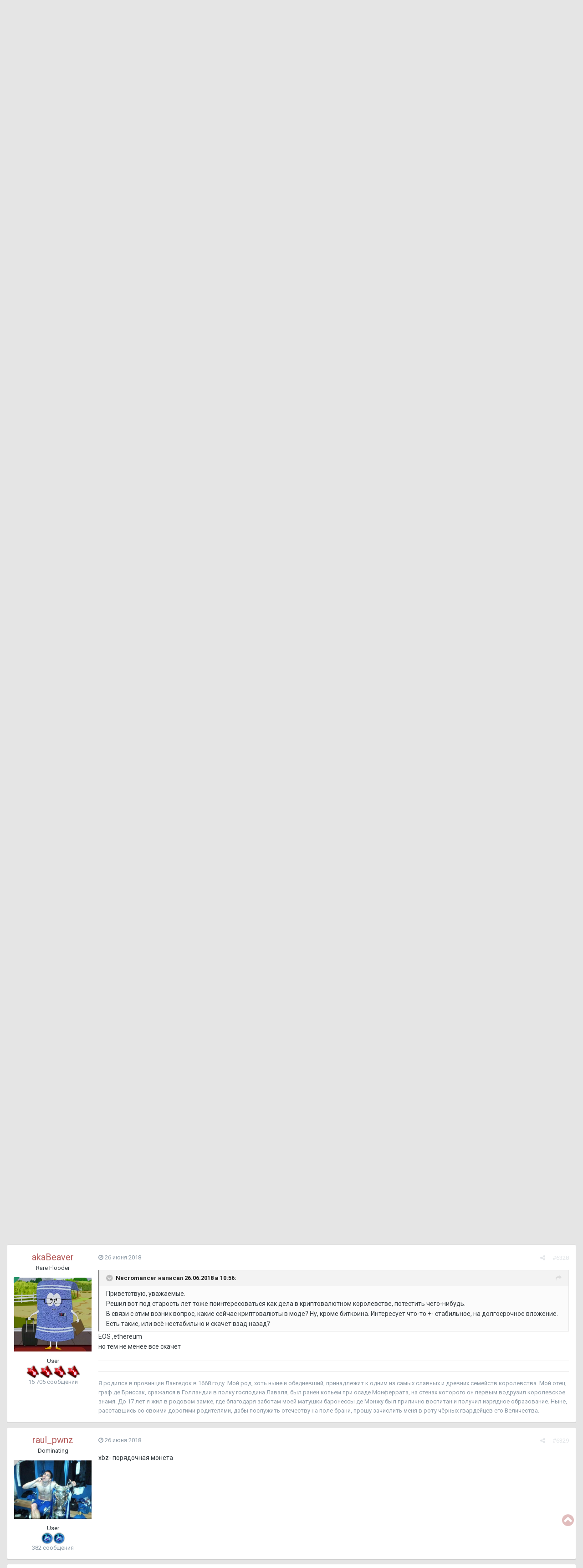

--- FILE ---
content_type: text/html;charset=UTF-8
request_url: https://prodota.ru/forum/topic/213981/page/317/?tab=comments
body_size: 25107
content:
<!DOCTYPE html><html lang="ru-RU" dir="ltr"><head><title>Криптовалюта т.2 памп перед шортом - Страница 317 - Таверна - ProDota.ru</title>
		
			<!-- Global site tag (gtag.js) - Google Analytics -->
<script async src="https://www.googletagmanager.com/gtag/js?id=UA-4566205-1"></script>
<script>
  window.dataLayer = window.dataLayer || [];
  function gtag(){dataLayer.push(arguments);}
  gtag('js', new Date());

  gtag('config', 'UA-4566205-1');
</script>

<!-- Yandex.Metrika counter -->
<script type="text/javascript" >
   (function(m,e,t,r,i,k,a){m[i]=m[i]||function(){(m[i].a=m[i].a||[]).push(arguments)};
   m[i].l=1*new Date();k=e.createElement(t),a=e.getElementsByTagName(t)[0],k.async=1,k.src=r,a.parentNode.insertBefore(k,a)})
   (window, document, "script", "https://mc.yandex.ru/metrika/tag.js", "ym");

   ym(53962108, "init", {
        clickmap:true,
        trackLinks:true,
        accurateTrackBounce:true
   });
</script>
<noscript><div><img src="https://mc.yandex.ru/watch/53962108" style="position:absolute; left:-9999px;" alt="" /></div></noscript>
<!-- /Yandex.Metrika counter -->
		
		<!--[if lt IE 9]>
			<link rel="stylesheet" type="text/css" href="https://prodota.ru/forum/uploads/css_built_2/5e61784858ad3c11f00b5706d12afe52_ie8.css.2c8d637972b77f4919cabcc9110237ec.css">
		    <script src="//prodota.ru/forum/applications/core/interface/html5shiv/html5shiv.js"></script>
		<![endif]-->
		
<meta charset="utf-8">

	<meta name="viewport" content="width=device-width, initial-scale=1">


	
	


	<meta name="twitter:card" content="summary" />



	
		
			
				<meta property="og:title" content="Криптовалюта т.2 памп перед шортом">
			
		
	

	
		
			
				<meta property="og:type" content="object">
			
		
	

	
		
			
				<meta property="og:url" content="https://prodota.ru/forum/topic/213981/">
			
		
	

	
		
			
				<meta property="og:updated_time" content="2025-03-22T13:03:56Z">
			
		
	

	
		
			
				<meta property="og:site_name" content="ProDota.ru">
			
		
	

	
		
			
				<meta property="og:locale" content="ru_RU">
			
		
	


	
		<link rel="first" href="https://prodota.ru/forum/topic/213981/" />
	

	
		<link rel="prev" href="https://prodota.ru/forum/topic/213981/page/316/" />
	

	
		<link rel="next" href="https://prodota.ru/forum/topic/213981/page/318/" />
	

	
		<link rel="last" href="https://prodota.ru/forum/topic/213981/page/995/" />
	

	
		<link rel="canonical" href="https://prodota.ru/forum/topic/213981/page/317/" />
	




<link rel="manifest" href="https://prodota.ru/forum/manifest.webmanifest/">
<meta name="msapplication-config" content="https://prodota.ru/forum/browserconfig.xml/">
<meta name="msapplication-starturl" content="/">
<meta name="application-name" content="ProDota.ru">
<meta name="apple-mobile-web-app-title" content="ProDota.ru">

	<meta name="theme-color" content="#7b7b7b">






		


	
		<link href="https://fonts.googleapis.com/css?family=Roboto:300,300i,400,400i,700,700i" rel="stylesheet" referrerpolicy="origin">
	



	<link rel="stylesheet" href="https://prodota.ru/forum/uploads/css_built_2/341e4a57816af3ba440d891ca87450ff_framework.css.854b72ea4b1a5953f2cfcf6d9e720771.css?v=63cdc684c9" media="all">

	<link rel="stylesheet" href="https://prodota.ru/forum/uploads/css_built_2/05e81b71abe4f22d6eb8d1a929494829_responsive.css.c225f9b1378fd360b707f2d684f0b5f8.css?v=63cdc684c9" media="all">

	<link rel="stylesheet" href="https://prodota.ru/forum/uploads/css_built_2/20446cf2d164adcc029377cb04d43d17_flags.css.bc9662f77ce10e3170c423c743990fe8.css?v=63cdc684c9" media="all">

	<link rel="stylesheet" href="https://prodota.ru/forum/uploads/css_built_2/8e25b596c95ca506b2d440b9e2e64958_threadstarter.css.3c00885e63fa8a6d28993b3312703ecc.css?v=63cdc684c9" media="all">

	<link rel="stylesheet" href="https://prodota.ru/forum/uploads/css_built_2/f59f3cf4555e3fe151ff0b789f176e3e_threadstarter.css.5b683d3f8de272892697f803de1eb3be.css?v=63cdc684c9" media="all">

	<link rel="stylesheet" href="https://prodota.ru/forum/uploads/css_built_2/63d9f934d2c2538c65fe167e1aae60b3_threadstartertmdb.css.91d75b9458cc058b8a0874258ab64c27.css?v=63cdc684c9" media="all">

	<link rel="stylesheet" href="https://prodota.ru/forum/uploads/css_built_2/90eb5adf50a8c640f633d47fd7eb1778_core.css.11c19a41d7138aebc51a08ba4b017d1c.css?v=63cdc684c9" media="all">

	<link rel="stylesheet" href="https://prodota.ru/forum/uploads/css_built_2/5a0da001ccc2200dc5625c3f3934497d_core_responsive.css.0798533b7ccae8699ef8bf720794232c.css?v=63cdc684c9" media="all">

	<link rel="stylesheet" href="https://prodota.ru/forum/uploads/css_built_2/62e269ced0fdab7e30e026f1d30ae516_forums.css.5899997f37b1e684740dddef281d9ab7.css?v=63cdc684c9" media="all">

	<link rel="stylesheet" href="https://prodota.ru/forum/uploads/css_built_2/76e62c573090645fb99a15a363d8620e_forums_responsive.css.7c97a1235b2a59c5b914089e26ad7592.css?v=63cdc684c9" media="all">




<link rel="stylesheet" href="https://prodota.ru/forum/uploads/css_built_2/258adbb6e4f3e83cd3b355f84e3fa002_custom.css.4809464e00351ff388b2508af377bfd3.css?v=63cdc684c9" media="all">



		
		

	</head><body class="ipsApp ipsApp_front ipsJS_none ipsClearfix" data-controller="core.front.core.app,plugins.minimizequote"  data-message=""  data-pageapp="forums" data-pagelocation="front" data-pagemodule="forums" data-pagecontroller="topic" data-pageid="213981" >

<style>
	
#ebsGlobalMessage_dismiss a {
	color: #556b45;
}

.ebsGlobalMessage_custom {
	background-color: #dbe2c9;
	color: #556b45;
}
.ebsGlobalMessage_custom p::before {
	content: '\';
}
</style>



















<a href="#elContent" class="ipsHide" title="Перейти к основной публикации" accesskey="m">Перейти к публикации</a>
		<div id="ipsLayout_header" class="ipsClearfix">
			





			
<ul id='elMobileNav' class='ipsList_inline ipsResponsive_hideDesktop ipsResponsive_block' data-controller='core.front.core.mobileNav'>
	
		
			
			
				
				
			
				
					<li id='elMobileBreadcrumb'>
						<a href='https://prodota.ru/forum/16/'>
							<span>Таверна</span>
						</a>
					</li>
				
				
			
				
				
			
		
	
  	
		<li class='ipsJS_show'>
			<a href='https://prodota.ru/forum/search/'><i class='fa fa-search'></i></a>
		</li>
	
	
	<li >
		<a data-action="defaultStream" class='ipsType_light'  href='https://prodota.ru/forum/discover/'><i class='icon-newspaper'></i></a>
	</li>

	
    <li class='cNotifications cUserNav_icon'>
      <a href='#elMobNotifications_menu' id='elMobNotifications' data-ipsMenu data-ipsMenu-menuID='elFullNotifications_menu' data-ipsMenu-closeOnClick='false'>
        <i class='fa fa-bell'></i> <span class='ipsNotificationCount ipsHide' data-notificationType='notify'></span>
      </a>
    </li>
  
  
	<li data-ipsDrawer data-ipsDrawer-drawerElem='#elMobileDrawer'>
		<a href='#'>
			
			
				
			
			
			
			<i class='fa fa-navicon'></i>
		</a>
	</li>
</ul>
			<header><div class="ipsLayout_container">
					


<a href='/forum' id='elLogo' accesskey='1' class="ipsResponsive_hideDesktop ipsResponsive_hideTablet"><img src="https://prodota.ru/forum/public/style_images/Prodota_Images/logo.png" alt='ProDota.ru'></a>
<a href='/' id='elLogo' accesskey='1' class="ipsResponsive_hidePhone"><img src="https://prodota.ru/forum/public/style_images/Prodota_Images/logo.png" alt='ProDota.ru'></a>

					

	<ul id="elUserNav" class="ipsList_inline cSignedOut ipsClearfix ipsResponsive_hidePhone ipsResponsive_block">
		
		
	


	<li class='cUserNav_icon ipsHide' id='elCart_container'></li>
	<li class='elUserNav_sep ipsHide' id='elCart_sep'></li>

<li id="elSignInLink">
			<a href="https://prodota.ru/forum/login/" data-ipsmenu-closeonclick="false" data-ipsmenu id="elUserSignIn">
				Уже зарегистрированы? Войти  <i class="fa fa-caret-down"></i>
			</a>
			
<div id='elUserSignIn_menu' class='ipsMenu ipsMenu_auto ipsHide'>
	<form accept-charset='utf-8' method='post' action='https://prodota.ru/forum/login/' data-controller="core.global.core.login">
		<input type="hidden" name="csrfKey" value="78e2836d6cc77f39bc9447f783123c1b">
		<input type="hidden" name="ref" value="aHR0cHM6Ly9wcm9kb3RhLnJ1L2ZvcnVtL3RvcGljLzIxMzk4MS9wYWdlLzMxNy8/dGFiPWNvbW1lbnRz">
		<div data-role="loginForm">
			
			
			
				<div class='ipsColumns ipsColumns_noSpacing'>
					<div class='ipsColumn ipsColumn_wide' id='elUserSignIn_internal'>
						
<div class="ipsPad ipsForm ipsForm_vertical">
	<h4 class="ipsType_sectionHead">Войти</h4>
	<br><br>
	<ul class='ipsList_reset'>
		<li class="ipsFieldRow ipsFieldRow_noLabel ipsFieldRow_fullWidth">
			
			
				<input type="text" placeholder="Имя пользователя или email-адрес" name="auth" autocomplete="email">
			
		</li>
		<li class="ipsFieldRow ipsFieldRow_noLabel ipsFieldRow_fullWidth">
			<input type="password" placeholder="Пароль" name="password" autocomplete="current-password">
		</li>
		<li class="ipsFieldRow ipsFieldRow_checkbox ipsClearfix">
			<span class="ipsCustomInput">
				<input type="checkbox" name="remember_me" id="remember_me_checkbox" value="1" checked aria-checked="true">
				<span></span>
			</span>
			<div class="ipsFieldRow_content">
				<label class="ipsFieldRow_label" for="remember_me_checkbox">Запомнить меня</label>
				<span class="ipsFieldRow_desc">Не рекомендуется на общедоступных компьютерах</span>
			</div>
		</li>
		
		<li class="ipsFieldRow ipsFieldRow_fullWidth">
			<br>
			<button type="submit" name="_processLogin" value="usernamepassword" class="ipsButton ipsButton_primary ipsButton_small" id="elSignIn_submit">Войти</button>
			
				<br>
				<p class="ipsType_right ipsType_small">
					
						<a href='https://prodota.ru/forum/lostpassword/' data-ipsDialog data-ipsDialog-title='Забыли пароль?'>
					
					Забыли пароль?</a>
				</p>
			
		</li>
	</ul>
</div>
					</div>
					<div class='ipsColumn ipsColumn_wide'>
						<div class='ipsPad' id='elUserSignIn_external'>
							<div class='ipsAreaBackground_light ipsPad_half'>
								
								
									<div class='ipsPad_half ipsType_center'>
										

<button type="submit" name="_processLogin" value="11" class='ipsButton ipsButton_verySmall ipsButton_fullWidth ipsSocial ' style="background-color: #171a21">
	
		<span class='ipsSocial_icon'>
			
				<i class='fa fa-steam'></i>
			
		</span>
		<span class='ipsSocial_text'>Sign in with Steam</span>
	
</button>
									</div>
								
							</div>
						</div>
                      <p style="color: red">ВАЖНО! Если у Вас на старой версии Логин и <b>Ник</b>, который отображался, были разными, то теперь нужно логиниться именно по <b>Нику</b>.</p>
					</div>
				</div>
			
		</div>
	</form>
</div>
		</li>
		
			<li>
				
					<a href="https://prodota.ru/forum/register/" data-ipsdialog data-ipsdialog-size="narrow" data-ipsdialog-title="Регистрация"  id="elRegisterButton" class="ipsButton ipsButton_normal ipsButton_primary">Регистрация</a>
				
			</li>
		
	</ul>

				</div>
			</header>
			

	<nav data-controller='core.front.core.navBar' class=''>
		<div class='ipsNavBar_primary ipsLayout_container  ipsClearfix'>
			

	<div id="elSearchWrapper" class="ipsPos_right">
		<div id='elSearch' class='' data-controller='core.front.core.quickSearch'>
			<form accept-charset='utf-8' action='//prodota.ru/forum/search/?do=quicksearch' method='post'>
				<input type='search' id='elSearchField' placeholder='Поиск...' name='q' autocomplete='off'>
				<button class='cSearchSubmit' type="submit"><i class="fa fa-search"></i></button>
				<div id="elSearchExpanded">
					<div class="ipsMenu_title">
						Поиск в
					</div>
					<ul class="ipsSideMenu_list ipsSideMenu_withRadios ipsSideMenu_small ipsType_normal" data-ipsSideMenu data-ipsSideMenu-type="radio" data-ipsSideMenu-responsive="false" data-role="searchContexts">
						<li>
							<span class='ipsSideMenu_item ipsSideMenu_itemActive' data-ipsMenuValue='all'>
								<input type="radio" name="type" value="all" checked id="elQuickSearchRadio_type_all">
								<label for='elQuickSearchRadio_type_all' id='elQuickSearchRadio_type_all_label'>Везде</label>
							</span>
						</li>
						
						
							<li>
								<span class='ipsSideMenu_item' data-ipsMenuValue='forums_topic'>
									<input type="radio" name="type" value="forums_topic" id="elQuickSearchRadio_type_forums_topic">
									<label for='elQuickSearchRadio_type_forums_topic' id='elQuickSearchRadio_type_forums_topic_label'>Темы</label>
								</span>
							</li>
						
						
							
								<li>
									<span class='ipsSideMenu_item' data-ipsMenuValue='contextual_{&quot;type&quot;:&quot;forums_topic&quot;,&quot;nodes&quot;:16}'>
										<input type="radio" name="type" value='contextual_{&quot;type&quot;:&quot;forums_topic&quot;,&quot;nodes&quot;:16}' id='elQuickSearchRadio_type_contextual_0ccf88c5cc57af15568f90e242f89c17'>
										<label for='elQuickSearchRadio_type_contextual_0ccf88c5cc57af15568f90e242f89c17' id='elQuickSearchRadio_type_contextual_0ccf88c5cc57af15568f90e242f89c17_label'>В этом разделе</label>
									</span>
								</li>
							
								<li>
									<span class='ipsSideMenu_item' data-ipsMenuValue='contextual_{&quot;type&quot;:&quot;forums_topic&quot;,&quot;item&quot;:213981}'>
										<input type="radio" name="type" value='contextual_{&quot;type&quot;:&quot;forums_topic&quot;,&quot;item&quot;:213981}' id='elQuickSearchRadio_type_contextual_c0c5c8b67d1db901985104a4cb3317df'>
										<label for='elQuickSearchRadio_type_contextual_c0c5c8b67d1db901985104a4cb3317df' id='elQuickSearchRadio_type_contextual_c0c5c8b67d1db901985104a4cb3317df_label'>В этой теме</label>
									</span>
								</li>
							
						
						<li data-role="showMoreSearchContexts">
							<span class='ipsSideMenu_item' data-action="showMoreSearchContexts" data-exclude="forums_topic">
								Дополнительно...
							</span>
						</li>
					</ul>
					<div class="ipsMenu_title">
						Искать результаты, содержащие...
					</div>
					<ul class='ipsSideMenu_list ipsSideMenu_withRadios ipsSideMenu_small ipsType_normal' role="radiogroup" data-ipsSideMenu data-ipsSideMenu-type="radio" data-ipsSideMenu-responsive="false" data-filterType='andOr'>
						
							<li>
								<span class='ipsSideMenu_item ipsSideMenu_itemActive' data-ipsMenuValue='and'>
									<input type="radio" name="search_and_or" value="and" checked id="elRadio_andOr_and">
									<label for='elRadio_andOr_and' id='elField_andOr_label_and'><em>Все</em> слова из моего запроса</label>
								</span>
							</li>
						
							<li>
								<span class='ipsSideMenu_item ' data-ipsMenuValue='or'>
									<input type="radio" name="search_and_or" value="or"  id="elRadio_andOr_or">
									<label for='elRadio_andOr_or' id='elField_andOr_label_or'><em>Любое</em> слово из моего запроса</label>
								</span>
							</li>
						
					</ul>
					<div class="ipsMenu_title">
						Искать результаты в...
					</div>
					<ul class='ipsSideMenu_list ipsSideMenu_withRadios ipsSideMenu_small ipsType_normal' role="radiogroup" data-ipsSideMenu data-ipsSideMenu-type="radio" data-ipsSideMenu-responsive="false" data-filterType='searchIn'>
						<li>
							<span class='ipsSideMenu_item ipsSideMenu_itemActive' data-ipsMenuValue='all'>
								<input type="radio" name="search_in" value="all" checked id="elRadio_searchIn_and">
								<label for='elRadio_searchIn_and' id='elField_searchIn_label_all'>Заголовках и содержании</label>
							</span>
						</li>
						<li>
							<span class='ipsSideMenu_item' data-ipsMenuValue='titles'>
								<input type="radio" name="search_in" value="titles" id="elRadio_searchIn_titles">
								<label for='elRadio_searchIn_titles' id='elField_searchIn_label_titles'>Только в заголовках</label>
							</span>
						</li>
					</ul>
				</div>
			</form>
		</div>
	</div>

			<ul data-role="primaryNavBar" class='ipsResponsive_showDesktop ipsResponsive_block'>
				


	
		
		
		<li  id='elNavSecondary_1' data-role="navBarItem" data-navApp="core" data-navExt="CustomItem">
			
			
				<a href="https://prodota.ru/forum/"  data-navItem-id="1" >
					Форум
				</a>
			
			
				<ul class='ipsNavBar_secondary ipsHide' data-role='secondaryNavBar'>
					


	
	

	
	

	
		
		
		<li  id='elNavSecondary_12' data-role="navBarItem" data-navApp="core" data-navExt="StaffDirectory">
			
			
				<a href="https://prodota.ru/forum/staff/"  data-navItem-id="12" >
					Администрация
				</a>
			
			
		</li>
	
	

	
		
		
		<li  id='elNavSecondary_13' data-role="navBarItem" data-navApp="core" data-navExt="OnlineUsers">
			
			
				<a href="https://prodota.ru/forum/online/"  data-navItem-id="13" >
					Пользователи онлайн
				</a>
			
			
		</li>
	
	

	
		
		
		<li  id='elNavSecondary_14' data-role="navBarItem" data-navApp="core" data-navExt="Leaderboard">
			
			
				<a href="https://prodota.ru/forum/leaderboard/"  data-navItem-id="14" >
					Таблица лидеров
				</a>
			
			
		</li>
	
	

					<li class='ipsHide' id='elNavigationMore_1' data-role='navMore'>
						<a href='#' data-ipsMenu data-ipsMenu-appendTo='#elNavigationMore_1' id='elNavigationMore_1_dropdown'>Больше <i class='fa fa-caret-down'></i></a>
						<ul class='ipsHide ipsMenu ipsMenu_auto' id='elNavigationMore_1_dropdown_menu' data-role='moreDropdown'></ul>
					</li>
				</ul>
			
		</li>
	
	

	
		
		
		<li  id='elNavSecondary_2' data-role="navBarItem" data-navApp="core" data-navExt="CustomItem">
			
			
				<a href="https://prodota.ru/forum/discover/"  data-navItem-id="2" >
					Активность
				</a>
			
			
				<ul class='ipsNavBar_secondary ipsHide' data-role='secondaryNavBar'>
					


	
		
		
		<li  id='elNavSecondary_4' data-role="navBarItem" data-navApp="core" data-navExt="AllActivity">
			
			
				<a href="https://prodota.ru/forum/discover/"  data-navItem-id="4" >
					Вся активность
				</a>
			
			
		</li>
	
	

	
	

	
	

	
	

	
		
		
		<li  id='elNavSecondary_8' data-role="navBarItem" data-navApp="core" data-navExt="Search">
			
			
				<a href="https://prodota.ru/forum/search/"  data-navItem-id="8" >
					Поиск
				</a>
			
			
		</li>
	
	

	
	

					<li class='ipsHide' id='elNavigationMore_2' data-role='navMore'>
						<a href='#' data-ipsMenu data-ipsMenu-appendTo='#elNavigationMore_2' id='elNavigationMore_2_dropdown'>Больше <i class='fa fa-caret-down'></i></a>
						<ul class='ipsHide ipsMenu ipsMenu_auto' id='elNavigationMore_2_dropdown_menu' data-role='moreDropdown'></ul>
					</li>
				</ul>
			
		</li>
	
	

	
		
		
		<li  id='elNavSecondary_16' data-role="navBarItem" data-navApp="core" data-navExt="CustomItem">
			
			
				<a href="https://prodota.ru/prodota_rules.html" target='_blank' rel="noopener" data-navItem-id="16" >
					Правила
				</a>
			
			
		</li>
	
	

	
		
		
		<li  id='elNavSecondary_17' data-role="navBarItem" data-navApp="core" data-navExt="CustomItem">
			
			
				<a href="https://prodota.ru/forum/subscriptions/"  data-navItem-id="17" >
					<strong>Премиум</strong>
				</a>
			
			
		</li>
	
	

	
		
		
		<li  id='elNavSecondary_18' data-role="navBarItem" data-navApp="core" data-navExt="CustomItem">
			
			
				<a href="https://prodota.ru/news/" target='_blank' rel="noopener" data-navItem-id="18" >
					Новости
				</a>
			
			
		</li>
	
	

	
		
		
		<li  id='elNavSecondary_19' data-role="navBarItem" data-navApp="core" data-navExt="CustomItem">
			
			
				<a href="https://prodota.ru/game/" target='_blank' rel="noopener" data-navItem-id="19" >
					Матчи
				</a>
			
			
		</li>
	
	

	
	

	
		
		
		<li  id='elNavSecondary_21' data-role="navBarItem" data-navApp="core" data-navExt="CustomItem">
			
			
				<a href="https://prodota.ru/prodota_contacts.html" target='_blank' rel="noopener" data-navItem-id="21" >
					Контакты
				</a>
			
			
		</li>
	
	

				<li class='ipsHide' id='elNavigationMore' data-role='navMore'>
					<a href='#' data-ipsMenu data-ipsMenu-appendTo='#elNavigationMore' id='elNavigationMore_dropdown'>Больше</a>
					<ul class='ipsNavBar_secondary ipsHide' data-role='secondaryNavBar'>
						<li class='ipsHide' id='elNavigationMore_more' data-role='navMore'>
							<a href='#' data-ipsMenu data-ipsMenu-appendTo='#elNavigationMore_more' id='elNavigationMore_more_dropdown'>Больше <i class='fa fa-caret-down'></i></a>
							<ul class='ipsHide ipsMenu ipsMenu_auto' id='elNavigationMore_more_dropdown_menu' data-role='moreDropdown'></ul>
						</li>
					</ul>
				</li>
			</ul>
		</div>
	</nav>

		</div>
		<main id="ipsLayout_body" class="ipsLayout_container"><div id="ipsLayout_contentArea">
				<div id="ipsLayout_contentWrapper">
					
<nav class='ipsBreadcrumb ipsBreadcrumb_top ipsFaded_withHover'>
	

	<ul class='ipsList_inline ipsPos_right'>
		
		<li >
			<a data-action="defaultStream" class='ipsType_light '  href='https://prodota.ru/forum/discover/'><i class='icon-newspaper'></i> <span>Вся активность</span></a>
		</li>
		
	</ul>

	<ul data-role="breadcrumbList">
		<li>
			<a title="Главная" href='https://prodota.ru/forum/'>
				<span><i class='fa fa-home'></i> Главная <i class='fa fa-angle-right'></i></span>
			</a>
		</li>
		
		
			<li>
				
					<a href='https://prodota.ru/forum/5/'>
						<span>Different <i class='fa fa-angle-right'></i></span>
					</a>
				
			</li>
		
			<li>
				
					<a href='https://prodota.ru/forum/16/'>
						<span>Таверна <i class='fa fa-angle-right'></i></span>
					</a>
				
			</li>
		
			<li>
				
					Криптовалюта т.2 памп перед шортом
				
			</li>
		
	</ul>
</nav>
					
					<div id="ipsLayout_mainArea">
						<a id="elContent"></a>
						
						
						
						

	




	<div class='cWidgetContainer '  data-role='widgetReceiver' data-orientation='horizontal' data-widgetArea='header'>
		<ul class='ipsList_reset'>
			
				
					
					<li class='ipsWidget ipsWidget_horizontal ipsBox ipsResponsive_block ipsResponsive_hidePhone ipsResponsive_hideTablet' data-blockID='app_core_activeUsers_30gdp1rw9' data-blockConfig="true" data-blockTitle="Сейчас на странице" data-blockErrorMessage="Этот блок не будет отображён до тех пор, пока не будут установлены его настройки." data-controller='core.front.widgets.block'>
<h3 class='ipsType_reset ipsWidget_title'>
	
		Сейчас на странице
	
	
		&nbsp;&nbsp;<span class='ipsType_light ipsType_unbold ipsType_medium'>Всего пользователей: 3</span>
  		&nbsp;&nbsp;<span class='ipsType_light ipsType_unbold ipsType_medium'>(0 пользователей, 3 гостя)</span>
	
</h3>
</li>
				
			
		</ul>
	</div>

						





<div class="ipsPageHeader ipsClearfix">
	
		<div class='ipsPos_right ipsResponsive_noFloat ipsResponsive_hidePhone'>
			

<div data-followApp='forums' data-followArea='topic' data-followID='213981' data-controller='core.front.core.followButton'>
	
		<span class='ipsType_light ipsType_blendLinks ipsResponsive_hidePhone ipsResponsive_inline'><i class='fa fa-info-circle'></i> <a href='https://prodota.ru/forum/login/' title='Перейти на страницу входа'>Войдите, чтобы подписаться</a>&nbsp;&nbsp;</span>
	
	

	<div class="ipsFollow ipsPos_middle ipsButton ipsButton_link ipsButton_verySmall " data-role="followButton">
		
			<a href='https://prodota.ru/forum/index.php?app=core&amp;module=system&amp;controller=notifications&amp;do=followers&amp;follow_app=forums&amp;follow_area=topic&amp;follow_id=213981' title='Кто подписался?' class='ipsType_blendLinks ipsType_noUnderline' data-ipsTooltip data-ipsDialog data-ipsDialog-size='narrow' data-ipsDialog-title='Кто подписан на это'>Подписчики</a>
			<a class='ipsCommentCount' href='https://prodota.ru/forum/index.php?app=core&amp;module=system&amp;controller=notifications&amp;do=followers&amp;follow_app=forums&amp;follow_area=topic&amp;follow_id=213981' title='Кто подписался?' data-ipsTooltip data-ipsDialog data-ipsDialog-size='narrow' data-ipsDialog-title='Кто подписан на это'>45</a>
		
	</div>

</div>
		</div>
		<div class='ipsPos_right ipsResponsive_noFloat ipsResponsive_hidePhone'>
			



		</div>
		
	
	<div class='ipsPhotoPanel ipsPhotoPanel_small ipsPhotoPanel_notPhone ipsClearfix'>
		


	<a href="https://prodota.ru/forum/profile/25425/" data-ipsHover data-ipsHover-target="https://prodota.ru/forum/profile/25425/?do=hovercard" class="ipsUserPhoto ipsUserPhoto_small" title="Перейти в профиль akaBeaver">
		<img src='https://prodota.ru/forum/uploads/profile/photo-thumb-25425.png' alt='akaBeaver'>
	</a>

		<div>
			<h1 class='ipsType_pageTitle ipsContained_container'>
				

				
				
					<span class='ipsType_break ipsContained'>
						<span>Криптовалюта т.2 памп перед шортом</span>
					</span>
				
			</h1>
			
			<p class='ipsType_reset ipsType_blendLinks '>
				<span class='ipsType_normal'>
				
					Автор: 

<a href='https://prodota.ru/forum/profile/25425/' data-ipsHover data-ipsHover-target='https://prodota.ru/forum/profile/25425/?do=hovercard&amp;referrer=https%253A%252F%252Fprodota.ru%252Fforum%252Ftopic%252F213981%252Fpage%252F317%252F%253Ftab%253Dcomments' title="Перейти в профиль akaBeaver" class="ipsType_break">akaBeaver</a>,  <span class='ipsType_light'><time datetime='2017-12-22T12:45:58Z' title='22.12.2017 12:45 ' data-short='8 г'>22 декабря 2017</time> в <a href="https://prodota.ru/forum/16/">Таверна</a></span>
				
				</span>
				<br>
			</p>
			
		</div>
	</div>
</div>








<div class='ipsClearfix'>
	
	
	<ul class="ipsToolList ipsToolList_horizontal ipsClearfix ipsSpacer_both ipsResponsive_hidePhone">
		
		
		
	</ul>
</div>

<div data-controller='core.front.core.commentFeed,forums.front.topic.view, core.front.core.ignoredComments' data-autoPoll data-baseURL='https://prodota.ru/forum/topic/213981/'  data-feedID='topic-213981' class='cTopic ipsClear ipsSpacer_top'>
	
			

				<div class="ipsClearfix ipsClear ipsSpacer_bottom">
					
					
						


	
	<ul class='ipsPagination' id='elPagination_f694ab279016f69e0435078692b79f85_912514906' data-ipsPagination-seoPagination='true' data-pages='995' data-ipsPagination  data-ipsPagination-pages="995" data-ipsPagination-perPage='20'>
		
			
				<li class='ipsPagination_first'><a href='https://prodota.ru/forum/topic/213981/#comments' rel="first" data-page='1' data-ipsTooltip title='Первая страница'><i class='fa fa-angle-double-left'></i></a></li>
				<li class='ipsPagination_prev'><a href='https://prodota.ru/forum/topic/213981/page/316/#comments' rel="prev" data-page='316' data-ipsTooltip title='Предыдущая страница'>Назад</a></li>
				
					<li class='ipsPagination_page'><a href='https://prodota.ru/forum/topic/213981/page/312/#comments' data-page='312'>312</a></li>
				
					<li class='ipsPagination_page'><a href='https://prodota.ru/forum/topic/213981/page/313/#comments' data-page='313'>313</a></li>
				
					<li class='ipsPagination_page'><a href='https://prodota.ru/forum/topic/213981/page/314/#comments' data-page='314'>314</a></li>
				
					<li class='ipsPagination_page'><a href='https://prodota.ru/forum/topic/213981/page/315/#comments' data-page='315'>315</a></li>
				
					<li class='ipsPagination_page'><a href='https://prodota.ru/forum/topic/213981/page/316/#comments' data-page='316'>316</a></li>
				
			
			<li class='ipsPagination_page ipsPagination_active'><a href='https://prodota.ru/forum/topic/213981/page/317/#comments' data-page='317'>317</a></li>
			
				
					<li class='ipsPagination_page'><a href='https://prodota.ru/forum/topic/213981/page/318/#comments' data-page='318'>318</a></li>
				
					<li class='ipsPagination_page'><a href='https://prodota.ru/forum/topic/213981/page/319/#comments' data-page='319'>319</a></li>
				
					<li class='ipsPagination_page'><a href='https://prodota.ru/forum/topic/213981/page/320/#comments' data-page='320'>320</a></li>
				
					<li class='ipsPagination_page'><a href='https://prodota.ru/forum/topic/213981/page/321/#comments' data-page='321'>321</a></li>
				
					<li class='ipsPagination_page'><a href='https://prodota.ru/forum/topic/213981/page/322/#comments' data-page='322'>322</a></li>
				
				<li class='ipsPagination_next'><a href='https://prodota.ru/forum/topic/213981/page/318/#comments' rel="next" data-page='318' data-ipsTooltip title='Следующая страница'>Вперёд</a></li>
				<li class='ipsPagination_last'><a href='https://prodota.ru/forum/topic/213981/page/995/#comments' rel="last" data-page='995' data-ipsTooltip title='Последняя страница'><i class='fa fa-angle-double-right'></i></a></li>
			
			
				<li class='ipsPagination_pageJump'>
					<a href='#' data-ipsMenu data-ipsMenu-closeOnClick='false' data-ipsMenu-appendTo='#elPagination_f694ab279016f69e0435078692b79f85_912514906' id='elPagination_f694ab279016f69e0435078692b79f85_912514906_jump'>Страница 317 из 995 &nbsp;<i class='fa fa-caret-down'></i></a>
					<div class='ipsMenu ipsMenu_narrow ipsPad ipsHide' id='elPagination_f694ab279016f69e0435078692b79f85_912514906_jump_menu'>
						<form accept-charset='utf-8' method='post' action='https://prodota.ru/forum/topic/213981/#comments' data-role="pageJump">
							<ul class='ipsForm ipsForm_horizontal'>
								<li class='ipsFieldRow'>
									<input type='number' min='1' max='995' placeholder='Номер страницы' class='ipsField_fullWidth' name='page'>
								</li>
								<li class='ipsFieldRow ipsFieldRow_fullWidth'>
									<input type='submit' class='ipsButton_fullWidth ipsButton ipsButton_verySmall ipsButton_primary' value='Перейти'>
								</li>
							</ul>
						</form>
					</div>
				</li>
			
		
	</ul>

					
				</div>
			
	

	

<div data-controller='core.front.core.recommendedComments' data-url='https://prodota.ru/forum/topic/213981/?recommended=comments' class='ipsAreaBackground ipsPad ipsBox ipsBox_transparent ipsSpacer_bottom ipsRecommendedComments ipsHide'>
	<div data-role="recommendedComments">
		<h2 class='ipsType_sectionHead ipsType_large'>Рекомендованные сообщения</h2>
		
	</div>
</div>
	
	<div id="elPostFeed" data-role='commentFeed' data-controller='core.front.core.moderation' >
		<form action="https://prodota.ru/forum/topic/213981/?csrfKey=78e2836d6cc77f39bc9447f783123c1b&amp;do=multimodComment" method="post" data-ipsPageAction data-role='moderationTools'>
			
			
				
					
					
					




<a id="comment-22151267"></a>






<article  id="elComment_22151267" class="cPost ipsBox  ipsComment  ipsComment_parent ipsClearfix ipsClear ipsColumns ipsColumns_noSpacing ipsColumns_collapsePhone  ">
	

	<div class="cAuthorPane cAuthorPane_mobile ipsResponsive_showPhone ipsResponsive_block">
		<h3 class="ipsType_sectionHead cAuthorPane_author ipsResponsive_showPhone ipsResponsive_inlineBlock ipsType_break ipsType_blendLinks ipsTruncate ipsTruncate_line">
			

<a href='https://prodota.ru/forum/profile/35583/' data-ipsHover data-ipsHover-target='https://prodota.ru/forum/profile/35583/?do=hovercard&amp;referrer=https%253A%252F%252Fprodota.ru%252Fforum%252Ftopic%252F213981%252Fpage%252F317%252F%253Ftab%253Dcomments' title="Перейти в профиль Kant" class="ipsType_break"><b><span style='color:red'>Kant</span></b></a>
			<span class="ipsResponsive_showPhone ipsResponsive_inline">  
</span>
		</h3>
		<div class="cAuthorPane_photo">
			


	<a href="https://prodota.ru/forum/profile/35583/" data-ipsHover data-ipsHover-target="https://prodota.ru/forum/profile/35583/?do=hovercard" class="ipsUserPhoto ipsUserPhoto_large" title="Перейти в профиль Kant">
		<img src='https://prodota.ru/forum/uploads/monthly_2025_12/avatarNYSnow.thumb.gif.33a03225990ffe06273864965326a507.gif' alt='Kant'>
	</a>

		</div>
	</div>
	<aside class="ipsComment_author cAuthorPane ipsColumn ipsColumn_medium ipsResponsive_hidePhone"><h3 class="ipsType_sectionHead cAuthorPane_author ipsType_blendLinks ipsType_break">


          <strong>
          	<span class="defrelNickTopic">
              <span style="display:none">Дэфрэл</span>
              

<a href='https://prodota.ru/forum/profile/35583/' data-ipsHover data-ipsHover-target='https://prodota.ru/forum/profile/35583/?do=hovercard&amp;wr=&amp;referrer=https%253A%252F%252Fprodota.ru%252Fforum%252Ftopic%252F213981%252Fpage%252F317%252F%253Ftab%253Dcomments' title="Перейти в профиль Kant" class="ipsType_break">Kant</a>
            </span>
          </strong>
          <span class="ipsResponsive_showPhone ipsResponsive_inline">  
</span>
      	</h3>
		<ul class="cAuthorPane_info ipsList_reset">
          
				<li class="ipsType_break">Kant</li>
			
            <li class="cAuthorPane_photo">
              
              <span class="ipsUserPhoto ipsUserPhoto_variable">
<span data-ipstooltip title=" сейчас в сети" class="avatar_indicator avatar_indicator_online avatar_indicator_top_left avatar_indicator_online_color_top_left"></span>

                <a href="https://prodota.ru/forum/profile/35583/" target="_blank"><img src="https://prodota.ru/forum/uploads/monthly_2025_12/avatarNYSnow.gif.5377ab2496bc480751c47d767748cbb3.gif" alt="Kant"></a>
              </span>
              
            </li>
			<li><b><span style='color:red'>Administrator</span></b></li>
			
				<li><img src="https://prodota.ru/forum/uploads/team_admin.png" alt="" class="cAuthorGroupIcon"></li>
          	
			
				<li>
</li>
				<li class="ipsType_light">60 131 сообщение</li>
				
          		
				

			
		</ul></aside><div class="ipsColumn ipsColumn_fluid">
		

<div id="comment-22151267_wrap" data-controller="core.front.core.comment" data-commentapp="forums" data-commenttype="forums" data-commentid="22151267" data-quotedata="{&quot;userid&quot;:35583,&quot;username&quot;:&quot;Kant&quot;,&quot;timestamp&quot;:1529958284,&quot;contentapp&quot;:&quot;forums&quot;,&quot;contenttype&quot;:&quot;forums&quot;,&quot;contentid&quot;:213981,&quot;contentclass&quot;:&quot;forums_Topic&quot;,&quot;contentcommentid&quot;:22151267}" class="ipsComment_content ipsType_medium  ipsFaded_withHover">
	

	<div class="ipsComment_meta ipsType_light">
		<div class="ipsPos_right ipsType_light ipsType_reset ipsFaded ipsFaded_more ipsType_blendLinks">
			<ul class="ipsList_inline ipsComment_tools">
				
				
				
					<li><a class="ipsType_blendLinks" href="https://prodota.ru/forum/topic/213981/?do=findComment&amp;comment=22151267" data-ipstooltip title="Поделиться сообщением" data-ipsmenu data-ipsmenu-closeonclick="false" id="elSharePost_22151267" data-role="shareComment"><i class="fa fa-share-alt"></i></a></li>
				
				
			

	<li>
		
		
			&nbsp;<a href="https://prodota.ru/forum/topic/213981/?do=findComment&amp;comment=22151267">#6321</a>
		
	</li>
</ul>
</div>

		<div class="ipsType_reset">
			<a href="https://prodota.ru/forum/topic/213981/?do=findComment&amp;comment=22151267" class="ipsType_blendLinks"><i class='fa fa-clock-o'></i> <time datetime='2018-06-25T20:24:44Z' title='25.06.2018 20:24 ' data-short='7 г'>25 июня 2018</time></a>
			<span class="ipsResponsive_hidePhone">
				
				
			</span>
		</div>
	</div>

	


	<div class="cPost_contentWrap ipsPad">
		
		<div data-role="commentContent" class="ipsType_normal ipsType_richText ipsContained" data-controller="core.front.core.lightboxedImages">
			<p>входит в банковскую сферу</p>

			
		</div>

		<div class="ipsItemControls">
			
				
					

	<div data-controller='core.front.core.reaction' class='ipsItemControls_right ipsClearfix '>	
		<div class='ipsReact ipsPos_right'>
			
				
				<div class='ipsReact_blurb ipsHide' data-role='reactionBlurb'>
					
				</div>
			
			
			
		</div>
	</div>

				
			
			<ul class="ipsComment_controls ipsClearfix ipsItemControls_left" data-role="commentControls">
				
					
					
					
				
				<li class="ipsHide" data-role="commentLoading">
					<span class="ipsLoading ipsLoading_tiny ipsLoading_noAnim"></span>
				</li>
			
</ul>
</div>

		
			

	<div data-role="memberSignature" class='ipsResponsive_hidePhone'>
		<hr class='ipsHr'>
			

		<div class='ipsType_light ipsType_richText' data-ipsLazyLoad>
			<p>Торжество разума в том, чтобы уживаться с теми, у кого этого разума нет. Вольтер.<br />Чтобы хорошо высыпаться, нужно спать 8 часов в день. И еще столько же ночью.</p>
		</div>
	</div>

		
	</div>

	<div class="ipsMenu ipsMenu_wide ipsHide cPostShareMenu" id="elSharePost_22151267_menu">
		<div class="ipsPad">
			<h4 class="ipsType_sectionHead">Поделиться сообщением</h4>
			<hr class="ipsHr">
<h5 class="ipsType_normal ipsType_reset">Ссылка на сообщение</h5>
			
			<input type="text" value="https://prodota.ru/forum/topic/213981/?do=findComment&amp;comment=22151267" class="ipsField_fullWidth">
			

			
		</div>
	</div>
</div>

	</div>
</article>

					
				
					
					
					




<a id="comment-22151788"></a>






<article  id="elComment_22151788" class="cPost ipsBox  ipsComment  ipsComment_parent ipsClearfix ipsClear ipsColumns ipsColumns_noSpacing ipsColumns_collapsePhone  ">
	

	<div class="cAuthorPane cAuthorPane_mobile ipsResponsive_showPhone ipsResponsive_block">
		<h3 class="ipsType_sectionHead cAuthorPane_author ipsResponsive_showPhone ipsResponsive_inlineBlock ipsType_break ipsType_blendLinks ipsTruncate ipsTruncate_line">
			

<a href='https://prodota.ru/forum/profile/6771/' data-ipsHover data-ipsHover-target='https://prodota.ru/forum/profile/6771/?do=hovercard&amp;referrer=https%253A%252F%252Fprodota.ru%252Fforum%252Ftopic%252F213981%252Fpage%252F317%252F%253Ftab%253Dcomments' title="Перейти в профиль b1p" class="ipsType_break">b1p</a>
			<span class="ipsResponsive_showPhone ipsResponsive_inline">  
</span>
		</h3>
		<div class="cAuthorPane_photo">
			


	<a href="https://prodota.ru/forum/profile/6771/" data-ipsHover data-ipsHover-target="https://prodota.ru/forum/profile/6771/?do=hovercard" class="ipsUserPhoto ipsUserPhoto_large" title="Перейти в профиль b1p">
		<img src='https://prodota.ru/forum/uploads/profile/photo-thumb-6771.png' alt='b1p'>
	</a>

		</div>
	</div>
	<aside class="ipsComment_author cAuthorPane ipsColumn ipsColumn_medium ipsResponsive_hidePhone"><h3 class="ipsType_sectionHead cAuthorPane_author ipsType_blendLinks ipsType_break">


          <strong>
          	<span class="defrelNickTopic">
              <span style="display:none">Дэфрэл</span>
              

<a href='https://prodota.ru/forum/profile/6771/' data-ipsHover data-ipsHover-target='https://prodota.ru/forum/profile/6771/?do=hovercard&amp;wr=&amp;referrer=https%253A%252F%252Fprodota.ru%252Fforum%252Ftopic%252F213981%252Fpage%252F317%252F%253Ftab%253Dcomments' title="Перейти в профиль b1p" class="ipsType_break">b1p</a>
            </span>
          </strong>
          <span class="ipsResponsive_showPhone ipsResponsive_inline">  
</span>
      	</h3>
		<ul class="cAuthorPane_info ipsList_reset">
          
				<li class="ipsType_break">Rare Flooder</li>
			
            <li class="cAuthorPane_photo">
              
              <span class="ipsUserPhoto ipsUserPhoto_variable">
<span data-ipstooltip title="Оффлайн" class="avatar_indicator avatar_indicator_offline avatar_indicator_top_left avatar_indicator_offline_color_top_left"></span>

                <a href="https://prodota.ru/forum/profile/6771/" target="_blank"><img src="https://prodota.ru/forum/uploads/profile/photo-6771.png" alt="b1p"></a>
              </span>
              
            </li>
			<li>User</li>
			
          		<li><img src='https://prodota.ru/forum/uploads/pip_bs4.png' alt=''></li>
			
			
				<li>
</li>
				<li class="ipsType_light">13 708 сообщений</li>
				
          		
				

			
		</ul></aside><div class="ipsColumn ipsColumn_fluid">
		

<div id="comment-22151788_wrap" data-controller="core.front.core.comment" data-commentapp="forums" data-commenttype="forums" data-commentid="22151788" data-quotedata="{&quot;userid&quot;:6771,&quot;username&quot;:&quot;b1p&quot;,&quot;timestamp&quot;:1529983433,&quot;contentapp&quot;:&quot;forums&quot;,&quot;contenttype&quot;:&quot;forums&quot;,&quot;contentid&quot;:213981,&quot;contentclass&quot;:&quot;forums_Topic&quot;,&quot;contentcommentid&quot;:22151788}" class="ipsComment_content ipsType_medium  ipsFaded_withHover">
	

	<div class="ipsComment_meta ipsType_light">
		<div class="ipsPos_right ipsType_light ipsType_reset ipsFaded ipsFaded_more ipsType_blendLinks">
			<ul class="ipsList_inline ipsComment_tools">
				
				
				
					<li><a class="ipsType_blendLinks" href="https://prodota.ru/forum/topic/213981/?do=findComment&amp;comment=22151788" data-ipstooltip title="Поделиться сообщением" data-ipsmenu data-ipsmenu-closeonclick="false" id="elSharePost_22151788" data-role="shareComment"><i class="fa fa-share-alt"></i></a></li>
				
				
			

	<li>
		
		
			&nbsp;<a href="https://prodota.ru/forum/topic/213981/?do=findComment&amp;comment=22151788">#6322</a>
		
	</li>
</ul>
</div>

		<div class="ipsType_reset">
			<a href="https://prodota.ru/forum/topic/213981/?do=findComment&amp;comment=22151788" class="ipsType_blendLinks"><i class='fa fa-clock-o'></i> <time datetime='2018-06-26T03:23:53Z' title='26.06.2018 03:23 ' data-short='7 г'>26 июня 2018</time></a>
			<span class="ipsResponsive_hidePhone">
				
				
			</span>
		</div>
	</div>

	


	<div class="cPost_contentWrap ipsPad">
		
		<div data-role="commentContent" class="ipsType_normal ipsType_richText ipsContained" data-controller="core.front.core.lightboxedImages">
			<p>И выходит</p>

			
		</div>

		<div class="ipsItemControls">
			
				
					

	<div data-controller='core.front.core.reaction' class='ipsItemControls_right ipsClearfix '>	
		<div class='ipsReact ipsPos_right'>
			
				
				<div class='ipsReact_blurb ipsHide' data-role='reactionBlurb'>
					
				</div>
			
			
			
		</div>
	</div>

				
			
			<ul class="ipsComment_controls ipsClearfix ipsItemControls_left" data-role="commentControls">
				
					
					
					
				
				<li class="ipsHide" data-role="commentLoading">
					<span class="ipsLoading ipsLoading_tiny ipsLoading_noAnim"></span>
				</li>
			
</ul>
</div>

		
	</div>

	<div class="ipsMenu ipsMenu_wide ipsHide cPostShareMenu" id="elSharePost_22151788_menu">
		<div class="ipsPad">
			<h4 class="ipsType_sectionHead">Поделиться сообщением</h4>
			<hr class="ipsHr">
<h5 class="ipsType_normal ipsType_reset">Ссылка на сообщение</h5>
			
			<input type="text" value="https://prodota.ru/forum/topic/213981/?do=findComment&amp;comment=22151788" class="ipsField_fullWidth">
			

			
		</div>
	</div>
</div>

	</div>
</article>

					
				
					
					
					




<a id="comment-22152276"></a>






<article  id="elComment_22152276" class="cPost ipsBox  ipsComment  ipsComment_parent ipsClearfix ipsClear ipsColumns ipsColumns_noSpacing ipsColumns_collapsePhone  ">
	

	<div class="cAuthorPane cAuthorPane_mobile ipsResponsive_showPhone ipsResponsive_block">
		<h3 class="ipsType_sectionHead cAuthorPane_author ipsResponsive_showPhone ipsResponsive_inlineBlock ipsType_break ipsType_blendLinks ipsTruncate ipsTruncate_line">
			

<a href='https://prodota.ru/forum/profile/39462/' data-ipsHover data-ipsHover-target='https://prodota.ru/forum/profile/39462/?do=hovercard&amp;referrer=https%253A%252F%252Fprodota.ru%252Fforum%252Ftopic%252F213981%252Fpage%252F317%252F%253Ftab%253Dcomments' title="Перейти в профиль John Doe" class="ipsType_break">John Doe</a>
			<span class="ipsResponsive_showPhone ipsResponsive_inline">  
</span>
		</h3>
		<div class="cAuthorPane_photo">
			


	<a href="https://prodota.ru/forum/profile/39462/" data-ipsHover data-ipsHover-target="https://prodota.ru/forum/profile/39462/?do=hovercard" class="ipsUserPhoto ipsUserPhoto_large" title="Перейти в профиль John Doe">
		<img src='https://prodota.ru/forum/uploads/monthly_2024_01/1240810048_sMYtJGd1.thumb.png.a6b3c7cd91f570b71ed9109ff63f6c3a.png' alt='John Doe'>
	</a>

		</div>
	</div>
	<aside class="ipsComment_author cAuthorPane ipsColumn ipsColumn_medium ipsResponsive_hidePhone"><h3 class="ipsType_sectionHead cAuthorPane_author ipsType_blendLinks ipsType_break">


          <strong>
          	<span class="defrelNickTopic">
              <span style="display:none">Дэфрэл</span>
              

<a href='https://prodota.ru/forum/profile/39462/' data-ipsHover data-ipsHover-target='https://prodota.ru/forum/profile/39462/?do=hovercard&amp;wr=&amp;referrer=https%253A%252F%252Fprodota.ru%252Fforum%252Ftopic%252F213981%252Fpage%252F317%252F%253Ftab%253Dcomments' title="Перейти в профиль John Doe" class="ipsType_break">John Doe</a>
            </span>
          </strong>
          <span class="ipsResponsive_showPhone ipsResponsive_inline">  
</span>
      	</h3>
		<ul class="cAuthorPane_info ipsList_reset">
          
				<li class="ipsType_break">Immortal Flooder</li>
			
            <li class="cAuthorPane_photo">
              
              <span class="ipsUserPhoto ipsUserPhoto_variable">
<span data-ipstooltip title="Оффлайн" class="avatar_indicator avatar_indicator_offline avatar_indicator_top_left avatar_indicator_offline_color_top_left"></span>

                <a href="https://prodota.ru/forum/profile/39462/" target="_blank"><img src="https://prodota.ru/forum/uploads/monthly_2024_01/1240810048_sMYtJGd1.png.da07e4f32d8ee79af957eca1d64258cd.png" alt="John Doe"></a>
              </span>
              
            </li>
			<li>User</li>
			
          		<li><img src='https://prodota.ru/forum/uploads/pip_butterfly4.png' alt=''></li>
			
			
				<li>
</li>
				<li class="ipsType_light">84 074 сообщения</li>
				
          		
				

			
		</ul></aside><div class="ipsColumn ipsColumn_fluid">
		

<div id="comment-22152276_wrap" data-controller="core.front.core.comment" data-commentapp="forums" data-commenttype="forums" data-commentid="22152276" data-quotedata="{&quot;userid&quot;:39462,&quot;username&quot;:&quot;John Doe&quot;,&quot;timestamp&quot;:1530002081,&quot;contentapp&quot;:&quot;forums&quot;,&quot;contenttype&quot;:&quot;forums&quot;,&quot;contentid&quot;:213981,&quot;contentclass&quot;:&quot;forums_Topic&quot;,&quot;contentcommentid&quot;:22152276}" class="ipsComment_content ipsType_medium  ipsFaded_withHover">
	

	<div class="ipsComment_meta ipsType_light">
		<div class="ipsPos_right ipsType_light ipsType_reset ipsFaded ipsFaded_more ipsType_blendLinks">
			<ul class="ipsList_inline ipsComment_tools">
				
				
				
					<li><a class="ipsType_blendLinks" href="https://prodota.ru/forum/topic/213981/?do=findComment&amp;comment=22152276" data-ipstooltip title="Поделиться сообщением" data-ipsmenu data-ipsmenu-closeonclick="false" id="elSharePost_22152276" data-role="shareComment"><i class="fa fa-share-alt"></i></a></li>
				
				
			

	<li>
		
		
			&nbsp;<a href="https://prodota.ru/forum/topic/213981/?do=findComment&amp;comment=22152276">#6323</a>
		
	</li>
</ul>
</div>

		<div class="ipsType_reset">
			<a href="https://prodota.ru/forum/topic/213981/?do=findComment&amp;comment=22152276" class="ipsType_blendLinks"><i class='fa fa-clock-o'></i> <time datetime='2018-06-26T08:34:41Z' title='26.06.2018 08:34 ' data-short='7 г'>26 июня 2018</time></a>
			<span class="ipsResponsive_hidePhone">
				
					(изменено)
				
				
			</span>
		</div>
	</div>

	


	<div class="cPost_contentWrap ipsPad">
		
		<div data-role="commentContent" class="ipsType_normal ipsType_richText ipsContained" data-controller="core.front.core.lightboxedImages">
			<p>дамп перед штормом</p>

			
				
<br>
<span class='ipsType_reset ipsType_medium ipsType_light' data-excludequote>
	Изменено <time datetime='2018-06-26T08:37:33Z' title='26.06.2018 08:37 ' data-short='7 г'>26 июня 2018</time> пользователем armen_dno
	
	
</span>
			
		</div>

		<div class="ipsItemControls">
			
				
					

	<div data-controller='core.front.core.reaction' class='ipsItemControls_right ipsClearfix '>	
		<div class='ipsReact ipsPos_right'>
			
				
				<div class='ipsReact_blurb ipsHide' data-role='reactionBlurb'>
					
				</div>
			
			
			
		</div>
	</div>

				
			
			<ul class="ipsComment_controls ipsClearfix ipsItemControls_left" data-role="commentControls">
				
					
					
					
				
				<li class="ipsHide" data-role="commentLoading">
					<span class="ipsLoading ipsLoading_tiny ipsLoading_noAnim"></span>
				</li>
			
</ul>
</div>

		
			

	<div data-role="memberSignature" class='ipsResponsive_hidePhone'>
		<hr class='ipsHr'>
			

		<div class='ipsType_light ipsType_richText' data-ipsLazyLoad>
			<div class="ipsSpoiler" data-ipsspoiler=""><div class="ipsSpoiler_header"><span></span></div><div class="ipsSpoiler_contents"><p><img alt="bbb182c62738a26a8f380c60f964310e.jpg" src="//prodota.ru/forum/applications/core/interface/js/spacer.png" data-src="http://i59.fastpic.ru/big/2014/0413/0e/bbb182c62738a26a8f380c60f964310e.jpg"><img alt="1343109921_14.jpg" src="//prodota.ru/forum/applications/core/interface/js/spacer.png" data-src="http://izhlife.ru/uploads/posts/2012-07/1343109921_14.jpg"><img alt="3facefd57999cae3940cea915b0c21a8.jpg" src="//prodota.ru/forum/applications/core/interface/js/spacer.png" data-src="http://i57.fastpic.ru/big/2014/0413/a8/3facefd57999cae3940cea915b0c21a8.jpg"></p></div></div><p></p>
		</div>
	</div>

		
	</div>

	<div class="ipsMenu ipsMenu_wide ipsHide cPostShareMenu" id="elSharePost_22152276_menu">
		<div class="ipsPad">
			<h4 class="ipsType_sectionHead">Поделиться сообщением</h4>
			<hr class="ipsHr">
<h5 class="ipsType_normal ipsType_reset">Ссылка на сообщение</h5>
			
			<input type="text" value="https://prodota.ru/forum/topic/213981/?do=findComment&amp;comment=22152276" class="ipsField_fullWidth">
			

			
		</div>
	</div>
</div>

	</div>
</article>

					
				
					
					
					




<a id="comment-22152502"></a>






<article  id="elComment_22152502" class="cPost ipsBox  ipsComment  ipsComment_parent ipsClearfix ipsClear ipsColumns ipsColumns_noSpacing ipsColumns_collapsePhone  ">
	

	<div class="cAuthorPane cAuthorPane_mobile ipsResponsive_showPhone ipsResponsive_block">
		<h3 class="ipsType_sectionHead cAuthorPane_author ipsResponsive_showPhone ipsResponsive_inlineBlock ipsType_break ipsType_blendLinks ipsTruncate ipsTruncate_line">
			

<a href='https://prodota.ru/forum/profile/25425/' data-ipsHover data-ipsHover-target='https://prodota.ru/forum/profile/25425/?do=hovercard&amp;referrer=https%253A%252F%252Fprodota.ru%252Fforum%252Ftopic%252F213981%252Fpage%252F317%252F%253Ftab%253Dcomments' title="Перейти в профиль akaBeaver" class="ipsType_break">akaBeaver</a>
			<span class="ipsResponsive_showPhone ipsResponsive_inline">  
</span>
		</h3>
		<div class="cAuthorPane_photo">
			


	<a href="https://prodota.ru/forum/profile/25425/" data-ipsHover data-ipsHover-target="https://prodota.ru/forum/profile/25425/?do=hovercard" class="ipsUserPhoto ipsUserPhoto_large" title="Перейти в профиль akaBeaver">
		<img src='https://prodota.ru/forum/uploads/profile/photo-thumb-25425.png' alt='akaBeaver'>
	</a>

		</div>
	</div>
	<aside class="ipsComment_author cAuthorPane ipsColumn ipsColumn_medium ipsResponsive_hidePhone"><h3 class="ipsType_sectionHead cAuthorPane_author ipsType_blendLinks ipsType_break">


          <strong>
          	<span class="defrelNickTopic">
              <span style="display:none">Дэфрэл</span>
              

<a href='https://prodota.ru/forum/profile/25425/' data-ipsHover data-ipsHover-target='https://prodota.ru/forum/profile/25425/?do=hovercard&amp;wr=&amp;referrer=https%253A%252F%252Fprodota.ru%252Fforum%252Ftopic%252F213981%252Fpage%252F317%252F%253Ftab%253Dcomments' title="Перейти в профиль akaBeaver" class="ipsType_break">akaBeaver</a>
            </span>
          </strong>
          <span class="ipsResponsive_showPhone ipsResponsive_inline">  
</span>
      	</h3>
		<ul class="cAuthorPane_info ipsList_reset">
          
				<li class="ipsType_break">Rare Flooder</li>
			
            <li class="cAuthorPane_photo">
              
              <span class="ipsUserPhoto ipsUserPhoto_variable">
<span data-ipstooltip title=" сейчас в сети" class="avatar_indicator avatar_indicator_online avatar_indicator_top_left avatar_indicator_online_color_top_left"></span>

                <a href="https://prodota.ru/forum/profile/25425/" target="_blank"><img src="https://prodota.ru/forum/uploads/profile/photo-25425.png" alt="akaBeaver"></a>
              </span>
              
            </li>
			<li>User</li>
			
          		<li><img src='https://prodota.ru/forum/uploads/pip_bs4.png' alt=''></li>
			
			
				<li>
</li>
				<li class="ipsType_light">16 705 сообщений</li>
				
          		
				

			
		</ul></aside><div class="ipsColumn ipsColumn_fluid">
		

<div id="comment-22152502_wrap" data-controller="core.front.core.comment" data-commentapp="forums" data-commenttype="forums" data-commentid="22152502" data-quotedata="{&quot;userid&quot;:25425,&quot;username&quot;:&quot;akaBeaver&quot;,&quot;timestamp&quot;:1530005988,&quot;contentapp&quot;:&quot;forums&quot;,&quot;contenttype&quot;:&quot;forums&quot;,&quot;contentid&quot;:213981,&quot;contentclass&quot;:&quot;forums_Topic&quot;,&quot;contentcommentid&quot;:22152502}" class="ipsComment_content ipsType_medium  ipsFaded_withHover">
	

	<div class="ipsComment_meta ipsType_light">
		<div class="ipsPos_right ipsType_light ipsType_reset ipsFaded ipsFaded_more ipsType_blendLinks">
			<ul class="ipsList_inline ipsComment_tools">
				
				
				
					<li><a class="ipsType_blendLinks" href="https://prodota.ru/forum/topic/213981/?do=findComment&amp;comment=22152502" data-ipstooltip title="Поделиться сообщением" data-ipsmenu data-ipsmenu-closeonclick="false" id="elSharePost_22152502" data-role="shareComment"><i class="fa fa-share-alt"></i></a></li>
				
				
			

	<li>
		
		
			&nbsp;<a href="https://prodota.ru/forum/topic/213981/?do=findComment&amp;comment=22152502">#6324</a>
		
	</li>
</ul>
</div>

		<div class="ipsType_reset">
			<a href="https://prodota.ru/forum/topic/213981/?do=findComment&amp;comment=22152502" class="ipsType_blendLinks"><i class='fa fa-clock-o'></i> <time datetime='2018-06-26T09:39:48Z' title='26.06.2018 09:39 ' data-short='7 г'>26 июня 2018</time></a>
			<span class="ipsResponsive_hidePhone">
				
				
			</span>
		</div>
	</div>

	


	<div class="cPost_contentWrap ipsPad">
		
		<div data-role="commentContent" class="ipsType_normal ipsType_richText ipsContained" data-controller="core.front.core.lightboxedImages">
			<p>кстати да ,как переименовать тему?</p>

			
		</div>

		<div class="ipsItemControls">
			
				
					

	<div data-controller='core.front.core.reaction' class='ipsItemControls_right ipsClearfix '>	
		<div class='ipsReact ipsPos_right'>
			
				
				<div class='ipsReact_blurb ipsHide' data-role='reactionBlurb'>
					
				</div>
			
			
			
		</div>
	</div>

				
			
			<ul class="ipsComment_controls ipsClearfix ipsItemControls_left" data-role="commentControls">
				
					
					
					
				
				<li class="ipsHide" data-role="commentLoading">
					<span class="ipsLoading ipsLoading_tiny ipsLoading_noAnim"></span>
				</li>
			
</ul>
</div>

		
			

	<div data-role="memberSignature" class='ipsResponsive_hidePhone'>
		<hr class='ipsHr'>
			

		<div class='ipsType_light ipsType_richText' data-ipsLazyLoad>
			<p>
	Я родился в провинции Лангедок в 1668 году. Мой род, хоть ныне и обедневший, принадлежит к одним из самых славных и древних семейств королевства. Мой отец, граф де Бриссак, сражался в Голландии в полку господина Лаваля, был ранен копьем при осаде Монферрата, на стенах которого он первым водрузил королевское знамя. До 17 лет я жил в родовом замке, где благодаря заботам моей матушки баронессы де Монжу был прилично воспитан и получил изрядное образование. Ныне, расставшись со своими дорогими родителями, дабы послужить отечеству на поле брани, прошу зачислить меня в роту чёрных гвардейцев его Величества.
</p>
		</div>
	</div>

		
	</div>

	<div class="ipsMenu ipsMenu_wide ipsHide cPostShareMenu" id="elSharePost_22152502_menu">
		<div class="ipsPad">
			<h4 class="ipsType_sectionHead">Поделиться сообщением</h4>
			<hr class="ipsHr">
<h5 class="ipsType_normal ipsType_reset">Ссылка на сообщение</h5>
			
			<input type="text" value="https://prodota.ru/forum/topic/213981/?do=findComment&amp;comment=22152502" class="ipsField_fullWidth">
			

			
		</div>
	</div>
</div>

	</div>
</article>

					
				
					
					
					




<a id="comment-22152741"></a>






<article  id="elComment_22152741" class="cPost ipsBox  ipsComment  ipsComment_parent ipsClearfix ipsClear ipsColumns ipsColumns_noSpacing ipsColumns_collapsePhone  ">
	

	<div class="cAuthorPane cAuthorPane_mobile ipsResponsive_showPhone ipsResponsive_block">
		<h3 class="ipsType_sectionHead cAuthorPane_author ipsResponsive_showPhone ipsResponsive_inlineBlock ipsType_break ipsType_blendLinks ipsTruncate ipsTruncate_line">
			

<a href='https://prodota.ru/forum/profile/267/' data-ipsHover data-ipsHover-target='https://prodota.ru/forum/profile/267/?do=hovercard&amp;referrer=https%253A%252F%252Fprodota.ru%252Fforum%252Ftopic%252F213981%252Fpage%252F317%252F%253Ftab%253Dcomments' title="Перейти в профиль Necromancer" class="ipsType_break">Necromancer</a>
			<span class="ipsResponsive_showPhone ipsResponsive_inline">  
</span>
		</h3>
		<div class="cAuthorPane_photo">
			


	<a href="https://prodota.ru/forum/profile/267/" data-ipsHover data-ipsHover-target="https://prodota.ru/forum/profile/267/?do=hovercard" class="ipsUserPhoto ipsUserPhoto_large" title="Перейти в профиль Necromancer">
		<img src='https://prodota.ru/forum/uploads/profile/photo-267.jpg' alt='Necromancer'>
	</a>

		</div>
	</div>
	<aside class="ipsComment_author cAuthorPane ipsColumn ipsColumn_medium ipsResponsive_hidePhone"><h3 class="ipsType_sectionHead cAuthorPane_author ipsType_blendLinks ipsType_break">


          <strong>
          	<span class="defrelNickTopic">
              <span style="display:none">Дэфрэл</span>
              

<a href='https://prodota.ru/forum/profile/267/' data-ipsHover data-ipsHover-target='https://prodota.ru/forum/profile/267/?do=hovercard&amp;wr=&amp;referrer=https%253A%252F%252Fprodota.ru%252Fforum%252Ftopic%252F213981%252Fpage%252F317%252F%253Ftab%253Dcomments' title="Перейти в профиль Necromancer" class="ipsType_break">Necromancer</a>
            </span>
          </strong>
          <span class="ipsResponsive_showPhone ipsResponsive_inline">  
</span>
      	</h3>
		<ul class="cAuthorPane_info ipsList_reset">
          
				<li class="ipsType_break">Floodmonster</li>
			
            <li class="cAuthorPane_photo">
              
              <span class="ipsUserPhoto ipsUserPhoto_variable">
<span data-ipstooltip title="Оффлайн" class="avatar_indicator avatar_indicator_offline avatar_indicator_top_left avatar_indicator_offline_color_top_left"></span>

                <a href="https://prodota.ru/forum/profile/267/" target="_blank"><img src="https://prodota.ru/forum/uploads/profile/photo-267.jpg" alt="Necromancer"></a>
              </span>
              
            </li>
			<li>User</li>
			
          		<li><img src='https://prodota.ru/forum/uploads/pip_bkb3.png' alt=''></li>
			
			
				<li>
</li>
				<li class="ipsType_light">9 556 сообщений</li>
				
          		
				

			
		</ul></aside><div class="ipsColumn ipsColumn_fluid">
		

<div id="comment-22152741_wrap" data-controller="core.front.core.comment" data-commentapp="forums" data-commenttype="forums" data-commentid="22152741" data-quotedata="{&quot;userid&quot;:267,&quot;username&quot;:&quot;Necromancer&quot;,&quot;timestamp&quot;:1530010612,&quot;contentapp&quot;:&quot;forums&quot;,&quot;contenttype&quot;:&quot;forums&quot;,&quot;contentid&quot;:213981,&quot;contentclass&quot;:&quot;forums_Topic&quot;,&quot;contentcommentid&quot;:22152741}" class="ipsComment_content ipsType_medium  ipsFaded_withHover">
	

	<div class="ipsComment_meta ipsType_light">
		<div class="ipsPos_right ipsType_light ipsType_reset ipsFaded ipsFaded_more ipsType_blendLinks">
			<ul class="ipsList_inline ipsComment_tools">
				
				
				
					<li><a class="ipsType_blendLinks" href="https://prodota.ru/forum/topic/213981/?do=findComment&amp;comment=22152741" data-ipstooltip title="Поделиться сообщением" data-ipsmenu data-ipsmenu-closeonclick="false" id="elSharePost_22152741" data-role="shareComment"><i class="fa fa-share-alt"></i></a></li>
				
				
			

	<li>
		
		
			&nbsp;<a href="https://prodota.ru/forum/topic/213981/?do=findComment&amp;comment=22152741">#6325</a>
		
	</li>
</ul>
</div>

		<div class="ipsType_reset">
			<a href="https://prodota.ru/forum/topic/213981/?do=findComment&amp;comment=22152741" class="ipsType_blendLinks"><i class='fa fa-clock-o'></i> <time datetime='2018-06-26T10:56:52Z' title='26.06.2018 10:56 ' data-short='7 г'>26 июня 2018</time></a>
			<span class="ipsResponsive_hidePhone">
				
				
			</span>
		</div>
	</div>

	


	<div class="cPost_contentWrap ipsPad">
		
		<div data-role="commentContent" class="ipsType_normal ipsType_richText ipsContained" data-controller="core.front.core.lightboxedImages">
			<p>Приветствую, уважаемые. </p><p>Решил вот под старость лет тоже поинтересоваться как дела в криптовалютном королевстве, потестить чего-нибудь.</p><p>В связи с этим возник вопрос, какие сейчас криптовалюты в моде? Ну, кроме биткоина. Интересует что-то +- стабильное, на долгосрочное вложение. Есть такие, или всё нестабильно и скачет взад назад?</p>

			
		</div>

		<div class="ipsItemControls">
			
				
					

	<div data-controller='core.front.core.reaction' class='ipsItemControls_right ipsClearfix '>	
		<div class='ipsReact ipsPos_right'>
			
				
				<div class='ipsReact_blurb ipsHide' data-role='reactionBlurb'>
					
				</div>
			
			
			
		</div>
	</div>

				
			
			<ul class="ipsComment_controls ipsClearfix ipsItemControls_left" data-role="commentControls">
				
					
					
					
				
				<li class="ipsHide" data-role="commentLoading">
					<span class="ipsLoading ipsLoading_tiny ipsLoading_noAnim"></span>
				</li>
			
</ul>
</div>

		
	</div>

	<div class="ipsMenu ipsMenu_wide ipsHide cPostShareMenu" id="elSharePost_22152741_menu">
		<div class="ipsPad">
			<h4 class="ipsType_sectionHead">Поделиться сообщением</h4>
			<hr class="ipsHr">
<h5 class="ipsType_normal ipsType_reset">Ссылка на сообщение</h5>
			
			<input type="text" value="https://prodota.ru/forum/topic/213981/?do=findComment&amp;comment=22152741" class="ipsField_fullWidth">
			

			
		</div>
	</div>
</div>

	</div>
</article>

					
				
					
					
					




<a id="comment-22152771"></a>






<article  id="elComment_22152771" class="cPost ipsBox  ipsComment  ipsComment_parent ipsClearfix ipsClear ipsColumns ipsColumns_noSpacing ipsColumns_collapsePhone  ">
	

	<div class="cAuthorPane cAuthorPane_mobile ipsResponsive_showPhone ipsResponsive_block">
		<h3 class="ipsType_sectionHead cAuthorPane_author ipsResponsive_showPhone ipsResponsive_inlineBlock ipsType_break ipsType_blendLinks ipsTruncate ipsTruncate_line">
			

<a href='https://prodota.ru/forum/profile/152282/' data-ipsHover data-ipsHover-target='https://prodota.ru/forum/profile/152282/?do=hovercard&amp;referrer=https%253A%252F%252Fprodota.ru%252Fforum%252Ftopic%252F213981%252Fpage%252F317%252F%253Ftab%253Dcomments' title="Перейти в профиль Eva" class="ipsType_break"><span style='color:#27a397'>Eva</span></a>
			<span class="ipsResponsive_showPhone ipsResponsive_inline">  
</span>
		</h3>
		<div class="cAuthorPane_photo">
			


	<a href="https://prodota.ru/forum/profile/152282/" data-ipsHover data-ipsHover-target="https://prodota.ru/forum/profile/152282/?do=hovercard" class="ipsUserPhoto ipsUserPhoto_large" title="Перейти в профиль Eva">
		<img src='https://prodota.ru/forum/uploads/monthly_2025_12/IMG_1249.thumb.png.ff4c39f3a84569d3671ddf5e4658e50b.png' alt='Eva'>
	</a>

		</div>
	</div>
	<aside class="ipsComment_author cAuthorPane ipsColumn ipsColumn_medium ipsResponsive_hidePhone"><h3 class="ipsType_sectionHead cAuthorPane_author ipsType_blendLinks ipsType_break">


          <strong>
          	<span class="defrelNickTopic">
              <span style="display:none">Дэфрэл</span>
              

<a href='https://prodota.ru/forum/profile/152282/' data-ipsHover data-ipsHover-target='https://prodota.ru/forum/profile/152282/?do=hovercard&amp;wr=&amp;referrer=https%253A%252F%252Fprodota.ru%252Fforum%252Ftopic%252F213981%252Fpage%252F317%252F%253Ftab%253Dcomments' title="Перейти в профиль Eva" class="ipsType_break">Eva</a>
            </span>
          </strong>
          <span class="ipsResponsive_showPhone ipsResponsive_inline">  
</span>
      	</h3>
		<ul class="cAuthorPane_info ipsList_reset">
          
				<li class="ipsType_break">Immortal Flooder</li>
			
            <li class="cAuthorPane_photo">
              
              <span class="ipsUserPhoto ipsUserPhoto_variable">
<span data-ipstooltip title=" сейчас в сети" class="avatar_indicator avatar_indicator_online avatar_indicator_top_left avatar_indicator_online_color_top_left"></span>

                <a href="https://prodota.ru/forum/profile/152282/" target="_blank"><img src="https://prodota.ru/forum/uploads/monthly_2025_12/IMG_1249.png.bf309b40b73d23adc4c00609d877835a.png" alt="Eva"></a>
              </span>
              
            </li>
			<li><span style='color:#27a397'>The User</span></li>
			
          		<li><img src='https://prodota.ru/forum/uploads/pip_butterfly4.png' alt=''></li>
			
			
				<li>
</li>
				<li class="ipsType_light">62 247 сообщений</li>
				
          		
				

			
		</ul></aside><div class="ipsColumn ipsColumn_fluid">
		

<div id="comment-22152771_wrap" data-controller="core.front.core.comment" data-commentapp="forums" data-commenttype="forums" data-commentid="22152771" data-quotedata="{&quot;userid&quot;:152282,&quot;username&quot;:&quot;Eva&quot;,&quot;timestamp&quot;:1530010971,&quot;contentapp&quot;:&quot;forums&quot;,&quot;contenttype&quot;:&quot;forums&quot;,&quot;contentid&quot;:213981,&quot;contentclass&quot;:&quot;forums_Topic&quot;,&quot;contentcommentid&quot;:22152771}" class="ipsComment_content ipsType_medium  ipsFaded_withHover">
	

	<div class="ipsComment_meta ipsType_light">
		<div class="ipsPos_right ipsType_light ipsType_reset ipsFaded ipsFaded_more ipsType_blendLinks">
			<ul class="ipsList_inline ipsComment_tools">
				
				
				
					<li><a class="ipsType_blendLinks" href="https://prodota.ru/forum/topic/213981/?do=findComment&amp;comment=22152771" data-ipstooltip title="Поделиться сообщением" data-ipsmenu data-ipsmenu-closeonclick="false" id="elSharePost_22152771" data-role="shareComment"><i class="fa fa-share-alt"></i></a></li>
				
				
			

	<li>
		
		
			&nbsp;<a href="https://prodota.ru/forum/topic/213981/?do=findComment&amp;comment=22152771">#6326</a>
		
	</li>
</ul>
</div>

		<div class="ipsType_reset">
			<a href="https://prodota.ru/forum/topic/213981/?do=findComment&amp;comment=22152771" class="ipsType_blendLinks"><i class='fa fa-clock-o'></i> <time datetime='2018-06-26T11:02:51Z' title='26.06.2018 11:02 ' data-short='7 г'>26 июня 2018</time></a>
			<span class="ipsResponsive_hidePhone">
				
				
			</span>
		</div>
	</div>

	


	<div class="cPost_contentWrap ipsPad">
		
		<div data-role="commentContent" class="ipsType_normal ipsType_richText ipsContained" data-controller="core.front.core.lightboxedImages">
			<blockquote data-ipsquote="" class="ipsQuote" data-ipsquote-contentcommentid="22152741" data-ipsquote-contentapp="forums" data-ipsquote-contenttype="forums" data-ipsquote-contentclass="forums_Topic" data-ipsquote-contentid="213981" data-ipsquote-username="Necromancer" data-cite="Necromancer" data-ipsquote-timestamp="1530010612"><div><div><p>Приветствую, уважаемые. </p><p>Решил вот под старость лет тоже поинтересоваться как дела в криптовалютном королевстве, потестить чего-нибудь.</p><p>В связи с этим возник вопрос, какие сейчас криптовалюты в моде? Ну, кроме биткоина. Интересует что-то +- стабильное, на долгосрочное вложение. Есть такие, или всё нестабильно и скачет взад назад?</p></div></div></blockquote><p>ну очевидные Ripple Stellar TRON</p>

			
		</div>

		<div class="ipsItemControls">
			
				
					

	<div data-controller='core.front.core.reaction' class='ipsItemControls_right ipsClearfix '>	
		<div class='ipsReact ipsPos_right'>
			
				
				<div class='ipsReact_blurb ipsHide' data-role='reactionBlurb'>
					
				</div>
			
			
			
		</div>
	</div>

				
			
			<ul class="ipsComment_controls ipsClearfix ipsItemControls_left" data-role="commentControls">
				
					
					
					
				
				<li class="ipsHide" data-role="commentLoading">
					<span class="ipsLoading ipsLoading_tiny ipsLoading_noAnim"></span>
				</li>
			
</ul>
</div>

		
	</div>

	<div class="ipsMenu ipsMenu_wide ipsHide cPostShareMenu" id="elSharePost_22152771_menu">
		<div class="ipsPad">
			<h4 class="ipsType_sectionHead">Поделиться сообщением</h4>
			<hr class="ipsHr">
<h5 class="ipsType_normal ipsType_reset">Ссылка на сообщение</h5>
			
			<input type="text" value="https://prodota.ru/forum/topic/213981/?do=findComment&amp;comment=22152771" class="ipsField_fullWidth">
			

			
		</div>
	</div>
</div>

	</div>
</article>

					
				
					
					
					




<a id="comment-22153149"></a>






<article  id="elComment_22153149" class="cPost ipsBox  ipsComment  ipsComment_parent ipsClearfix ipsClear ipsColumns ipsColumns_noSpacing ipsColumns_collapsePhone  ">
	

	<div class="cAuthorPane cAuthorPane_mobile ipsResponsive_showPhone ipsResponsive_block">
		<h3 class="ipsType_sectionHead cAuthorPane_author ipsResponsive_showPhone ipsResponsive_inlineBlock ipsType_break ipsType_blendLinks ipsTruncate ipsTruncate_line">
			

<a href='https://prodota.ru/forum/profile/47710/' data-ipsHover data-ipsHover-target='https://prodota.ru/forum/profile/47710/?do=hovercard&amp;referrer=https%253A%252F%252Fprodota.ru%252Fforum%252Ftopic%252F213981%252Fpage%252F317%252F%253Ftab%253Dcomments' title="Перейти в профиль Дэфрэл" class="ipsType_break"><b><span style='color:red'>Дэфрэл</span></b></a>
			<span class="ipsResponsive_showPhone ipsResponsive_inline">  
</span>
		</h3>
		<div class="cAuthorPane_photo">
			


	<a href="https://prodota.ru/forum/profile/47710/" data-ipsHover data-ipsHover-target="https://prodota.ru/forum/profile/47710/?do=hovercard" class="ipsUserPhoto ipsUserPhoto_large" title="Перейти в профиль Дэфрэл">
		<img src='https://prodota.ru/forum/uploads/monthly_2025_12/msg-54005-0-91620700-1447395528.thumb.gif.1c7c8d8823247d8d7794415218cb8a1c.gif' alt='Дэфрэл'>
	</a>

		</div>
	</div>
	<aside class="ipsComment_author cAuthorPane ipsColumn ipsColumn_medium ipsResponsive_hidePhone"><h3 class="ipsType_sectionHead cAuthorPane_author ipsType_blendLinks ipsType_break">


          <strong>
          	<span class="defrelNickTopic">
              <span style="display:none">Дэфрэл</span>
              

<a href='https://prodota.ru/forum/profile/47710/' data-ipsHover data-ipsHover-target='https://prodota.ru/forum/profile/47710/?do=hovercard&amp;wr=&amp;referrer=https%253A%252F%252Fprodota.ru%252Fforum%252Ftopic%252F213981%252Fpage%252F317%252F%253Ftab%253Dcomments' title="Перейти в профиль Дэфрэл" class="ipsType_break">Дэфрэл</a>
            </span>
          </strong>
          <span class="ipsResponsive_showPhone ipsResponsive_inline">  
</span>
      	</h3>
		<ul class="cAuthorPane_info ipsList_reset">
          
					
						
							<li class="ipsType_break" style="color:black; font-size:14px"><b>ППШ</b></li>
						
					
					
					
							
					
					
					
			
            <li class="cAuthorPane_photo">
              
              <span class="ipsUserPhoto ipsUserPhoto_variable">
<span data-ipstooltip title="Оффлайн" class="avatar_indicator avatar_indicator_offline avatar_indicator_top_left avatar_indicator_offline_color_top_left"></span>

                <a href="https://prodota.ru/forum/profile/47710/" target="_blank"><img src="https://prodota.ru/forum/uploads/monthly_2025_12/msg-54005-0-91620700-1447395528.gif.fb0d5e13efbc2cc91f57f7473b77b60a.gif" alt="Дэфрэл"></a>
              </span>
              
            </li>
			<li><b><span style='color:red'>Administrator</span></b></li>
				
				
				
				
				
					<li>🅰🅱🅾🅱🅰</li>
				
				
				
				
				
				
				
				
				
				
				
				
				
				
				
				
				
				
				
				
				
				
				
				 
				
				
			
			
				<li>
</li>
				<li class="ipsType_light">62 343 сообщения</li>
				
          		
				

			
		</ul></aside><div class="ipsColumn ipsColumn_fluid">
		

<div id="comment-22153149_wrap" data-controller="core.front.core.comment" data-commentapp="forums" data-commenttype="forums" data-commentid="22153149" data-quotedata="{&quot;userid&quot;:47710,&quot;username&quot;:&quot;\u0414\u044d\u0444\u0440\u044d\u043b&quot;,&quot;timestamp&quot;:1530017358,&quot;contentapp&quot;:&quot;forums&quot;,&quot;contenttype&quot;:&quot;forums&quot;,&quot;contentid&quot;:213981,&quot;contentclass&quot;:&quot;forums_Topic&quot;,&quot;contentcommentid&quot;:22153149}" class="ipsComment_content ipsType_medium  ipsFaded_withHover">
	

	<div class="ipsComment_meta ipsType_light">
		<div class="ipsPos_right ipsType_light ipsType_reset ipsFaded ipsFaded_more ipsType_blendLinks">
			<ul class="ipsList_inline ipsComment_tools">
				
				
				
					<li><a class="ipsType_blendLinks" href="https://prodota.ru/forum/topic/213981/?do=findComment&amp;comment=22153149" data-ipstooltip title="Поделиться сообщением" data-ipsmenu data-ipsmenu-closeonclick="false" id="elSharePost_22153149" data-role="shareComment"><i class="fa fa-share-alt"></i></a></li>
				
				
			

	<li>
		
		
			&nbsp;<a href="https://prodota.ru/forum/topic/213981/?do=findComment&amp;comment=22153149">#6327</a>
		
	</li>
</ul>
</div>

		<div class="ipsType_reset">
			<a href="https://prodota.ru/forum/topic/213981/?do=findComment&amp;comment=22153149" class="ipsType_blendLinks"><i class='fa fa-clock-o'></i> <time datetime='2018-06-26T12:49:18Z' title='26.06.2018 12:49 ' data-short='7 г'>26 июня 2018</time></a>
			<span class="ipsResponsive_hidePhone">
				
				
			</span>
		</div>
	</div>

	


	<div class="cPost_contentWrap ipsPad">
		
		<div data-role="commentContent" class="ipsType_normal ipsType_richText ipsContained" data-controller="core.front.core.lightboxedImages">
			<p>Любая крипта из топа +- стабильная</p>

			
		</div>

		<div class="ipsItemControls">
			
				
					

	<div data-controller='core.front.core.reaction' class='ipsItemControls_right ipsClearfix '>	
		<div class='ipsReact ipsPos_right'>
			
				
				<div class='ipsReact_blurb ipsHide' data-role='reactionBlurb'>
					
				</div>
			
			
			
		</div>
	</div>

				
			
			<ul class="ipsComment_controls ipsClearfix ipsItemControls_left" data-role="commentControls">
				
					
					
					
				
				<li class="ipsHide" data-role="commentLoading">
					<span class="ipsLoading ipsLoading_tiny ipsLoading_noAnim"></span>
				</li>
			
</ul>
</div>

		
			

	<div data-role="memberSignature" class='ipsResponsive_hidePhone'>
		<hr class='ipsHr'>
			

		<div class='ipsType_light ipsType_richText' data-ipsLazyLoad>
			<p>
	In a mad world, only the mad are sane. 
</p>

<div class="ipsSpoiler" data-ipsspoiler="">
	<div class="ipsSpoiler_header">
		 
	</div>

	<div class="ipsSpoiler_contents" data-gramm="false">
		<p>
			<img alt="ggg.gif" style="height: auto;" data-src="https://prodota.ru/images/asdf.gif" src="//prodota.ru/forum/applications/core/interface/js/spacer.png"></p>
	</div>
</div>

<p>
	 
</p>
		</div>
	</div>

		
	</div>

	<div class="ipsMenu ipsMenu_wide ipsHide cPostShareMenu" id="elSharePost_22153149_menu">
		<div class="ipsPad">
			<h4 class="ipsType_sectionHead">Поделиться сообщением</h4>
			<hr class="ipsHr">
<h5 class="ipsType_normal ipsType_reset">Ссылка на сообщение</h5>
			
			<input type="text" value="https://prodota.ru/forum/topic/213981/?do=findComment&amp;comment=22153149" class="ipsField_fullWidth">
			

			
		</div>
	</div>
</div>

	</div>
</article>

					
				
					
					
					




<a id="comment-22153423"></a>






<article  id="elComment_22153423" class="cPost ipsBox  ipsComment  ipsComment_parent ipsClearfix ipsClear ipsColumns ipsColumns_noSpacing ipsColumns_collapsePhone  ">
	

	<div class="cAuthorPane cAuthorPane_mobile ipsResponsive_showPhone ipsResponsive_block">
		<h3 class="ipsType_sectionHead cAuthorPane_author ipsResponsive_showPhone ipsResponsive_inlineBlock ipsType_break ipsType_blendLinks ipsTruncate ipsTruncate_line">
			

<a href='https://prodota.ru/forum/profile/25425/' data-ipsHover data-ipsHover-target='https://prodota.ru/forum/profile/25425/?do=hovercard&amp;referrer=https%253A%252F%252Fprodota.ru%252Fforum%252Ftopic%252F213981%252Fpage%252F317%252F%253Ftab%253Dcomments' title="Перейти в профиль akaBeaver" class="ipsType_break">akaBeaver</a>
			<span class="ipsResponsive_showPhone ipsResponsive_inline">  
</span>
		</h3>
		<div class="cAuthorPane_photo">
			


	<a href="https://prodota.ru/forum/profile/25425/" data-ipsHover data-ipsHover-target="https://prodota.ru/forum/profile/25425/?do=hovercard" class="ipsUserPhoto ipsUserPhoto_large" title="Перейти в профиль akaBeaver">
		<img src='https://prodota.ru/forum/uploads/profile/photo-thumb-25425.png' alt='akaBeaver'>
	</a>

		</div>
	</div>
	<aside class="ipsComment_author cAuthorPane ipsColumn ipsColumn_medium ipsResponsive_hidePhone"><h3 class="ipsType_sectionHead cAuthorPane_author ipsType_blendLinks ipsType_break">


          <strong>
          	<span class="defrelNickTopic">
              <span style="display:none">Дэфрэл</span>
              

<a href='https://prodota.ru/forum/profile/25425/' data-ipsHover data-ipsHover-target='https://prodota.ru/forum/profile/25425/?do=hovercard&amp;wr=&amp;referrer=https%253A%252F%252Fprodota.ru%252Fforum%252Ftopic%252F213981%252Fpage%252F317%252F%253Ftab%253Dcomments' title="Перейти в профиль akaBeaver" class="ipsType_break">akaBeaver</a>
            </span>
          </strong>
          <span class="ipsResponsive_showPhone ipsResponsive_inline">  
</span>
      	</h3>
		<ul class="cAuthorPane_info ipsList_reset">
          
				<li class="ipsType_break">Rare Flooder</li>
			
            <li class="cAuthorPane_photo">
              
              <span class="ipsUserPhoto ipsUserPhoto_variable">
<span data-ipstooltip title=" сейчас в сети" class="avatar_indicator avatar_indicator_online avatar_indicator_top_left avatar_indicator_online_color_top_left"></span>

                <a href="https://prodota.ru/forum/profile/25425/" target="_blank"><img src="https://prodota.ru/forum/uploads/profile/photo-25425.png" alt="akaBeaver"></a>
              </span>
              
            </li>
			<li>User</li>
			
          		<li><img src='https://prodota.ru/forum/uploads/pip_bs4.png' alt=''></li>
			
			
				<li>
</li>
				<li class="ipsType_light">16 705 сообщений</li>
				
          		
				

			
		</ul></aside><div class="ipsColumn ipsColumn_fluid">
		

<div id="comment-22153423_wrap" data-controller="core.front.core.comment" data-commentapp="forums" data-commenttype="forums" data-commentid="22153423" data-quotedata="{&quot;userid&quot;:25425,&quot;username&quot;:&quot;akaBeaver&quot;,&quot;timestamp&quot;:1530022312,&quot;contentapp&quot;:&quot;forums&quot;,&quot;contenttype&quot;:&quot;forums&quot;,&quot;contentid&quot;:213981,&quot;contentclass&quot;:&quot;forums_Topic&quot;,&quot;contentcommentid&quot;:22153423}" class="ipsComment_content ipsType_medium  ipsFaded_withHover">
	

	<div class="ipsComment_meta ipsType_light">
		<div class="ipsPos_right ipsType_light ipsType_reset ipsFaded ipsFaded_more ipsType_blendLinks">
			<ul class="ipsList_inline ipsComment_tools">
				
				
				
					<li><a class="ipsType_blendLinks" href="https://prodota.ru/forum/topic/213981/?do=findComment&amp;comment=22153423" data-ipstooltip title="Поделиться сообщением" data-ipsmenu data-ipsmenu-closeonclick="false" id="elSharePost_22153423" data-role="shareComment"><i class="fa fa-share-alt"></i></a></li>
				
				
			

	<li>
		
		
			&nbsp;<a href="https://prodota.ru/forum/topic/213981/?do=findComment&amp;comment=22153423">#6328</a>
		
	</li>
</ul>
</div>

		<div class="ipsType_reset">
			<a href="https://prodota.ru/forum/topic/213981/?do=findComment&amp;comment=22153423" class="ipsType_blendLinks"><i class='fa fa-clock-o'></i> <time datetime='2018-06-26T14:11:52Z' title='26.06.2018 14:11 ' data-short='7 г'>26 июня 2018</time></a>
			<span class="ipsResponsive_hidePhone">
				
				
			</span>
		</div>
	</div>

	


	<div class="cPost_contentWrap ipsPad">
		
		<div data-role="commentContent" class="ipsType_normal ipsType_richText ipsContained" data-controller="core.front.core.lightboxedImages">
			<blockquote data-ipsquote="" class="ipsQuote" data-ipsquote-contentcommentid="22152741" data-ipsquote-contentapp="forums" data-ipsquote-contenttype="forums" data-ipsquote-contentclass="forums_Topic" data-ipsquote-contentid="213981" data-ipsquote-username="Necromancer" data-cite="Necromancer" data-ipsquote-timestamp="1530010612"><div><div><p>Приветствую, уважаемые. </p><p>Решил вот под старость лет тоже поинтересоваться как дела в криптовалютном королевстве, потестить чего-нибудь.</p><p>В связи с этим возник вопрос, какие сейчас криптовалюты в моде? Ну, кроме биткоина. Интересует что-то +- стабильное, на долгосрочное вложение. Есть такие, или всё нестабильно и скачет взад назад?</p></div></div></blockquote><p>EOS ,ethereum</p><p>но тем не менее всё скачет</p>

			
		</div>

		<div class="ipsItemControls">
			
				
					

	<div data-controller='core.front.core.reaction' class='ipsItemControls_right ipsClearfix '>	
		<div class='ipsReact ipsPos_right'>
			
				
				<div class='ipsReact_blurb ipsHide' data-role='reactionBlurb'>
					
				</div>
			
			
			
		</div>
	</div>

				
			
			<ul class="ipsComment_controls ipsClearfix ipsItemControls_left" data-role="commentControls">
				
					
					
					
				
				<li class="ipsHide" data-role="commentLoading">
					<span class="ipsLoading ipsLoading_tiny ipsLoading_noAnim"></span>
				</li>
			
</ul>
</div>

		
			

	<div data-role="memberSignature" class='ipsResponsive_hidePhone'>
		<hr class='ipsHr'>
			

		<div class='ipsType_light ipsType_richText' data-ipsLazyLoad>
			<p>
	Я родился в провинции Лангедок в 1668 году. Мой род, хоть ныне и обедневший, принадлежит к одним из самых славных и древних семейств королевства. Мой отец, граф де Бриссак, сражался в Голландии в полку господина Лаваля, был ранен копьем при осаде Монферрата, на стенах которого он первым водрузил королевское знамя. До 17 лет я жил в родовом замке, где благодаря заботам моей матушки баронессы де Монжу был прилично воспитан и получил изрядное образование. Ныне, расставшись со своими дорогими родителями, дабы послужить отечеству на поле брани, прошу зачислить меня в роту чёрных гвардейцев его Величества.
</p>
		</div>
	</div>

		
	</div>

	<div class="ipsMenu ipsMenu_wide ipsHide cPostShareMenu" id="elSharePost_22153423_menu">
		<div class="ipsPad">
			<h4 class="ipsType_sectionHead">Поделиться сообщением</h4>
			<hr class="ipsHr">
<h5 class="ipsType_normal ipsType_reset">Ссылка на сообщение</h5>
			
			<input type="text" value="https://prodota.ru/forum/topic/213981/?do=findComment&amp;comment=22153423" class="ipsField_fullWidth">
			

			
		</div>
	</div>
</div>

	</div>
</article>

					
				
					
					
					




<a id="comment-22153648"></a>






<article  id="elComment_22153648" class="cPost ipsBox  ipsComment  ipsComment_parent ipsClearfix ipsClear ipsColumns ipsColumns_noSpacing ipsColumns_collapsePhone  ">
	

	<div class="cAuthorPane cAuthorPane_mobile ipsResponsive_showPhone ipsResponsive_block">
		<h3 class="ipsType_sectionHead cAuthorPane_author ipsResponsive_showPhone ipsResponsive_inlineBlock ipsType_break ipsType_blendLinks ipsTruncate ipsTruncate_line">
			

<a href='https://prodota.ru/forum/profile/74167/' data-ipsHover data-ipsHover-target='https://prodota.ru/forum/profile/74167/?do=hovercard&amp;referrer=https%253A%252F%252Fprodota.ru%252Fforum%252Ftopic%252F213981%252Fpage%252F317%252F%253Ftab%253Dcomments' title="Перейти в профиль raul_pwnz" class="ipsType_break">raul_pwnz</a>
			<span class="ipsResponsive_showPhone ipsResponsive_inline">  
</span>
		</h3>
		<div class="cAuthorPane_photo">
			


	<a href="https://prodota.ru/forum/profile/74167/" data-ipsHover data-ipsHover-target="https://prodota.ru/forum/profile/74167/?do=hovercard" class="ipsUserPhoto ipsUserPhoto_large" title="Перейти в профиль raul_pwnz">
		<img src='https://prodota.ru/forum/uploads/profile/photo-thumb-74167.jpg' alt='raul_pwnz'>
	</a>

		</div>
	</div>
	<aside class="ipsComment_author cAuthorPane ipsColumn ipsColumn_medium ipsResponsive_hidePhone"><h3 class="ipsType_sectionHead cAuthorPane_author ipsType_blendLinks ipsType_break">


          <strong>
          	<span class="defrelNickTopic">
              <span style="display:none">Дэфрэл</span>
              

<a href='https://prodota.ru/forum/profile/74167/' data-ipsHover data-ipsHover-target='https://prodota.ru/forum/profile/74167/?do=hovercard&amp;wr=&amp;referrer=https%253A%252F%252Fprodota.ru%252Fforum%252Ftopic%252F213981%252Fpage%252F317%252F%253Ftab%253Dcomments' title="Перейти в профиль raul_pwnz" class="ipsType_break">raul_pwnz</a>
            </span>
          </strong>
          <span class="ipsResponsive_showPhone ipsResponsive_inline">  
</span>
      	</h3>
		<ul class="cAuthorPane_info ipsList_reset">
          
				<li class="ipsType_break">Dominating</li>
			
            <li class="cAuthorPane_photo">
              
              <span class="ipsUserPhoto ipsUserPhoto_variable">
<span data-ipstooltip title="Оффлайн" class="avatar_indicator avatar_indicator_offline avatar_indicator_top_left avatar_indicator_offline_color_top_left"></span>

                <a href="https://prodota.ru/forum/profile/74167/" target="_blank"><img src="https://prodota.ru/forum/uploads/profile/photo-74167.jpg" alt="raul_pwnz"></a>
              </span>
              
            </li>
			<li>User</li>
			
          		<li><img src='https://prodota.ru/forum/uploads/pip_linka.png' alt=''></li>
			
			
				<li>
</li>
				<li class="ipsType_light">382 сообщения</li>
				
          		
				

			
		</ul></aside><div class="ipsColumn ipsColumn_fluid">
		

<div id="comment-22153648_wrap" data-controller="core.front.core.comment" data-commentapp="forums" data-commenttype="forums" data-commentid="22153648" data-quotedata="{&quot;userid&quot;:74167,&quot;username&quot;:&quot;raul_pwnz&quot;,&quot;timestamp&quot;:1530026655,&quot;contentapp&quot;:&quot;forums&quot;,&quot;contenttype&quot;:&quot;forums&quot;,&quot;contentid&quot;:213981,&quot;contentclass&quot;:&quot;forums_Topic&quot;,&quot;contentcommentid&quot;:22153648}" class="ipsComment_content ipsType_medium  ipsFaded_withHover">
	

	<div class="ipsComment_meta ipsType_light">
		<div class="ipsPos_right ipsType_light ipsType_reset ipsFaded ipsFaded_more ipsType_blendLinks">
			<ul class="ipsList_inline ipsComment_tools">
				
				
				
					<li><a class="ipsType_blendLinks" href="https://prodota.ru/forum/topic/213981/?do=findComment&amp;comment=22153648" data-ipstooltip title="Поделиться сообщением" data-ipsmenu data-ipsmenu-closeonclick="false" id="elSharePost_22153648" data-role="shareComment"><i class="fa fa-share-alt"></i></a></li>
				
				
			

	<li>
		
		
			&nbsp;<a href="https://prodota.ru/forum/topic/213981/?do=findComment&amp;comment=22153648">#6329</a>
		
	</li>
</ul>
</div>

		<div class="ipsType_reset">
			<a href="https://prodota.ru/forum/topic/213981/?do=findComment&amp;comment=22153648" class="ipsType_blendLinks"><i class='fa fa-clock-o'></i> <time datetime='2018-06-26T15:24:15Z' title='26.06.2018 15:24 ' data-short='7 г'>26 июня 2018</time></a>
			<span class="ipsResponsive_hidePhone">
				
				
			</span>
		</div>
	</div>

	


	<div class="cPost_contentWrap ipsPad">
		
		<div data-role="commentContent" class="ipsType_normal ipsType_richText ipsContained" data-controller="core.front.core.lightboxedImages">
			<p>xbz- порядочная монета</p>

			
		</div>

		<div class="ipsItemControls">
			
				
					

	<div data-controller='core.front.core.reaction' class='ipsItemControls_right ipsClearfix '>	
		<div class='ipsReact ipsPos_right'>
			
				
				<div class='ipsReact_blurb ipsHide' data-role='reactionBlurb'>
					
				</div>
			
			
			
		</div>
	</div>

				
			
			<ul class="ipsComment_controls ipsClearfix ipsItemControls_left" data-role="commentControls">
				
					
					
					
				
				<li class="ipsHide" data-role="commentLoading">
					<span class="ipsLoading ipsLoading_tiny ipsLoading_noAnim"></span>
				</li>
			
</ul>
</div>

		
	</div>

	<div class="ipsMenu ipsMenu_wide ipsHide cPostShareMenu" id="elSharePost_22153648_menu">
		<div class="ipsPad">
			<h4 class="ipsType_sectionHead">Поделиться сообщением</h4>
			<hr class="ipsHr">
<h5 class="ipsType_normal ipsType_reset">Ссылка на сообщение</h5>
			
			<input type="text" value="https://prodota.ru/forum/topic/213981/?do=findComment&amp;comment=22153648" class="ipsField_fullWidth">
			

			
		</div>
	</div>
</div>

	</div>
</article>

					
				
					
					
					




<a id="comment-22154484"></a>






<article  id="elComment_22154484" class="cPost ipsBox  ipsComment  ipsComment_parent ipsClearfix ipsClear ipsColumns ipsColumns_noSpacing ipsColumns_collapsePhone  ">
	

	<div class="cAuthorPane cAuthorPane_mobile ipsResponsive_showPhone ipsResponsive_block">
		<h3 class="ipsType_sectionHead cAuthorPane_author ipsResponsive_showPhone ipsResponsive_inlineBlock ipsType_break ipsType_blendLinks ipsTruncate ipsTruncate_line">
			

<a href='https://prodota.ru/forum/profile/42316/' data-ipsHover data-ipsHover-target='https://prodota.ru/forum/profile/42316/?do=hovercard&amp;referrer=https%253A%252F%252Fprodota.ru%252Fforum%252Ftopic%252F213981%252Fpage%252F317%252F%253Ftab%253Dcomments' title="Перейти в профиль unil" class="ipsType_break">unil</a>
			<span class="ipsResponsive_showPhone ipsResponsive_inline">  
</span>
		</h3>
		<div class="cAuthorPane_photo">
			


	<a href="https://prodota.ru/forum/profile/42316/" data-ipsHover data-ipsHover-target="https://prodota.ru/forum/profile/42316/?do=hovercard" class="ipsUserPhoto ipsUserPhoto_large" title="Перейти в профиль unil">
		<img src='https://prodota.ru/forum/uploads/monthly_2021_02/philosoraptor.0.thumb.jpg.d3ffa7e901451083caa308e86b2b7e11.jpg' alt='unil'>
	</a>

		</div>
	</div>
	<aside class="ipsComment_author cAuthorPane ipsColumn ipsColumn_medium ipsResponsive_hidePhone"><h3 class="ipsType_sectionHead cAuthorPane_author ipsType_blendLinks ipsType_break">


          <strong>
          	<span class="defrelNickTopic">
              <span style="display:none">Дэфрэл</span>
              

<a href='https://prodota.ru/forum/profile/42316/' data-ipsHover data-ipsHover-target='https://prodota.ru/forum/profile/42316/?do=hovercard&amp;wr=&amp;referrer=https%253A%252F%252Fprodota.ru%252Fforum%252Ftopic%252F213981%252Fpage%252F317%252F%253Ftab%253Dcomments' title="Перейти в профиль unil" class="ipsType_break">unil</a>
            </span>
          </strong>
          <span class="ipsResponsive_showPhone ipsResponsive_inline">  
</span>
      	</h3>
		<ul class="cAuthorPane_info ipsList_reset">
          
				<li class="ipsType_break">Flooder</li>
			
            <li class="cAuthorPane_photo">
              
              <span class="ipsUserPhoto ipsUserPhoto_variable">
<span data-ipstooltip title="Оффлайн" class="avatar_indicator avatar_indicator_offline avatar_indicator_top_left avatar_indicator_offline_color_top_left"></span>

                <a href="https://prodota.ru/forum/profile/42316/" target="_blank"><img src="https://prodota.ru/forum/uploads/monthly_2021_02/philosoraptor.0.jpg.0cbb6d77ae20a2678c8c76961c14af97.jpg" alt="unil"></a>
              </span>
              
            </li>
			<li>User</li>
			
          		<li><img src='https://prodota.ru/forum/uploads/pip_linki4.png' alt=''></li>
			
			
				<li>
</li>
				<li class="ipsType_light">3 717 сообщений</li>
				
          		
				

			
		</ul></aside><div class="ipsColumn ipsColumn_fluid">
		

<div id="comment-22154484_wrap" data-controller="core.front.core.comment" data-commentapp="forums" data-commenttype="forums" data-commentid="22154484" data-quotedata="{&quot;userid&quot;:42316,&quot;username&quot;:&quot;unil&quot;,&quot;timestamp&quot;:1530039384,&quot;contentapp&quot;:&quot;forums&quot;,&quot;contenttype&quot;:&quot;forums&quot;,&quot;contentid&quot;:213981,&quot;contentclass&quot;:&quot;forums_Topic&quot;,&quot;contentcommentid&quot;:22154484}" class="ipsComment_content ipsType_medium  ipsFaded_withHover">
	

	<div class="ipsComment_meta ipsType_light">
		<div class="ipsPos_right ipsType_light ipsType_reset ipsFaded ipsFaded_more ipsType_blendLinks">
			<ul class="ipsList_inline ipsComment_tools">
				
				
				
					<li><a class="ipsType_blendLinks" href="https://prodota.ru/forum/topic/213981/?do=findComment&amp;comment=22154484" data-ipstooltip title="Поделиться сообщением" data-ipsmenu data-ipsmenu-closeonclick="false" id="elSharePost_22154484" data-role="shareComment"><i class="fa fa-share-alt"></i></a></li>
				
				
			

	<li>
		
		
			&nbsp;<a href="https://prodota.ru/forum/topic/213981/?do=findComment&amp;comment=22154484">#6330</a>
		
	</li>
</ul>
</div>

		<div class="ipsType_reset">
			<a href="https://prodota.ru/forum/topic/213981/?do=findComment&amp;comment=22154484" class="ipsType_blendLinks"><i class='fa fa-clock-o'></i> <time datetime='2018-06-26T18:56:24Z' title='26.06.2018 18:56 ' data-short='7 г'>26 июня 2018</time></a>
			<span class="ipsResponsive_hidePhone">
				
				
			</span>
		</div>
	</div>

	


	<div class="cPost_contentWrap ipsPad">
		
		<div data-role="commentContent" class="ipsType_normal ipsType_richText ipsContained" data-controller="core.front.core.lightboxedImages">
			<blockquote data-ipsquote="" class="ipsQuote" data-ipsquote-contentcommentid="22152741" data-ipsquote-contentapp="forums" data-ipsquote-contenttype="forums" data-ipsquote-contentclass="forums_Topic" data-ipsquote-contentid="213981" data-ipsquote-username="Necromancer" data-cite="Necromancer" data-ipsquote-timestamp="1530010612"><div><div><p>Приветствую, уважаемые. </p><p>Решил вот под старость лет тоже поинтересоваться как дела в криптовалютном королевстве, потестить чего-нибудь.</p><p>В связи с этим возник вопрос, какие сейчас криптовалюты в моде? Ну, кроме биткоина. Интересует что-то +- стабильное, на долгосрочное вложение. Есть такие, или всё нестабильно и скачет взад назад?</p></div></div></blockquote><p>Стабильная крипта это оксюморон.</p>

			
		</div>

		<div class="ipsItemControls">
			
				
					

	<div data-controller='core.front.core.reaction' class='ipsItemControls_right ipsClearfix '>	
		<div class='ipsReact ipsPos_right'>
			
				
				<div class='ipsReact_blurb ipsHide' data-role='reactionBlurb'>
					
				</div>
			
			
			
		</div>
	</div>

				
			
			<ul class="ipsComment_controls ipsClearfix ipsItemControls_left" data-role="commentControls">
				
					
					
					
				
				<li class="ipsHide" data-role="commentLoading">
					<span class="ipsLoading ipsLoading_tiny ipsLoading_noAnim"></span>
				</li>
			
</ul>
</div>

		
	</div>

	<div class="ipsMenu ipsMenu_wide ipsHide cPostShareMenu" id="elSharePost_22154484_menu">
		<div class="ipsPad">
			<h4 class="ipsType_sectionHead">Поделиться сообщением</h4>
			<hr class="ipsHr">
<h5 class="ipsType_normal ipsType_reset">Ссылка на сообщение</h5>
			
			<input type="text" value="https://prodota.ru/forum/topic/213981/?do=findComment&amp;comment=22154484" class="ipsField_fullWidth">
			

			
		</div>
	</div>
</div>

	</div>
</article>

					
				
					
					
					




<a id="comment-22155739"></a>






<article  id="elComment_22155739" class="cPost ipsBox  ipsComment  ipsComment_parent ipsClearfix ipsClear ipsColumns ipsColumns_noSpacing ipsColumns_collapsePhone  ">
	

	<div class="cAuthorPane cAuthorPane_mobile ipsResponsive_showPhone ipsResponsive_block">
		<h3 class="ipsType_sectionHead cAuthorPane_author ipsResponsive_showPhone ipsResponsive_inlineBlock ipsType_break ipsType_blendLinks ipsTruncate ipsTruncate_line">
			

<a href='https://prodota.ru/forum/profile/267/' data-ipsHover data-ipsHover-target='https://prodota.ru/forum/profile/267/?do=hovercard&amp;referrer=https%253A%252F%252Fprodota.ru%252Fforum%252Ftopic%252F213981%252Fpage%252F317%252F%253Ftab%253Dcomments' title="Перейти в профиль Necromancer" class="ipsType_break">Necromancer</a>
			<span class="ipsResponsive_showPhone ipsResponsive_inline">  
</span>
		</h3>
		<div class="cAuthorPane_photo">
			


	<a href="https://prodota.ru/forum/profile/267/" data-ipsHover data-ipsHover-target="https://prodota.ru/forum/profile/267/?do=hovercard" class="ipsUserPhoto ipsUserPhoto_large" title="Перейти в профиль Necromancer">
		<img src='https://prodota.ru/forum/uploads/profile/photo-267.jpg' alt='Necromancer'>
	</a>

		</div>
	</div>
	<aside class="ipsComment_author cAuthorPane ipsColumn ipsColumn_medium ipsResponsive_hidePhone"><h3 class="ipsType_sectionHead cAuthorPane_author ipsType_blendLinks ipsType_break">


          <strong>
          	<span class="defrelNickTopic">
              <span style="display:none">Дэфрэл</span>
              

<a href='https://prodota.ru/forum/profile/267/' data-ipsHover data-ipsHover-target='https://prodota.ru/forum/profile/267/?do=hovercard&amp;wr=&amp;referrer=https%253A%252F%252Fprodota.ru%252Fforum%252Ftopic%252F213981%252Fpage%252F317%252F%253Ftab%253Dcomments' title="Перейти в профиль Necromancer" class="ipsType_break">Necromancer</a>
            </span>
          </strong>
          <span class="ipsResponsive_showPhone ipsResponsive_inline">  
</span>
      	</h3>
		<ul class="cAuthorPane_info ipsList_reset">
          
				<li class="ipsType_break">Floodmonster</li>
			
            <li class="cAuthorPane_photo">
              
              <span class="ipsUserPhoto ipsUserPhoto_variable">
<span data-ipstooltip title="Оффлайн" class="avatar_indicator avatar_indicator_offline avatar_indicator_top_left avatar_indicator_offline_color_top_left"></span>

                <a href="https://prodota.ru/forum/profile/267/" target="_blank"><img src="https://prodota.ru/forum/uploads/profile/photo-267.jpg" alt="Necromancer"></a>
              </span>
              
            </li>
			<li>User</li>
			
          		<li><img src='https://prodota.ru/forum/uploads/pip_bkb3.png' alt=''></li>
			
			
				<li>
</li>
				<li class="ipsType_light">9 556 сообщений</li>
				
          		
				

			
		</ul></aside><div class="ipsColumn ipsColumn_fluid">
		

<div id="comment-22155739_wrap" data-controller="core.front.core.comment" data-commentapp="forums" data-commenttype="forums" data-commentid="22155739" data-quotedata="{&quot;userid&quot;:267,&quot;username&quot;:&quot;Necromancer&quot;,&quot;timestamp&quot;:1530075839,&quot;contentapp&quot;:&quot;forums&quot;,&quot;contenttype&quot;:&quot;forums&quot;,&quot;contentid&quot;:213981,&quot;contentclass&quot;:&quot;forums_Topic&quot;,&quot;contentcommentid&quot;:22155739}" class="ipsComment_content ipsType_medium  ipsFaded_withHover">
	

	<div class="ipsComment_meta ipsType_light">
		<div class="ipsPos_right ipsType_light ipsType_reset ipsFaded ipsFaded_more ipsType_blendLinks">
			<ul class="ipsList_inline ipsComment_tools">
				
				
				
					<li><a class="ipsType_blendLinks" href="https://prodota.ru/forum/topic/213981/?do=findComment&amp;comment=22155739" data-ipstooltip title="Поделиться сообщением" data-ipsmenu data-ipsmenu-closeonclick="false" id="elSharePost_22155739" data-role="shareComment"><i class="fa fa-share-alt"></i></a></li>
				
				
			

	<li>
		
		
			&nbsp;<a href="https://prodota.ru/forum/topic/213981/?do=findComment&amp;comment=22155739">#6331</a>
		
	</li>
</ul>
</div>

		<div class="ipsType_reset">
			<a href="https://prodota.ru/forum/topic/213981/?do=findComment&amp;comment=22155739" class="ipsType_blendLinks"><i class='fa fa-clock-o'></i> <time datetime='2018-06-27T05:03:59Z' title='27.06.2018 05:03 ' data-short='7 г'>27 июня 2018</time></a>
			<span class="ipsResponsive_hidePhone">
				
				
			</span>
		</div>
	</div>

	


	<div class="cPost_contentWrap ipsPad">
		
		<div data-role="commentContent" class="ipsType_normal ipsType_richText ipsContained" data-controller="core.front.core.lightboxedImages">
			<p>Благодарю за советы, пойду разбираться :)</p>

			
		</div>

		<div class="ipsItemControls">
			
				
					

	<div data-controller='core.front.core.reaction' class='ipsItemControls_right ipsClearfix '>	
		<div class='ipsReact ipsPos_right'>
			
				
				<div class='ipsReact_blurb ipsHide' data-role='reactionBlurb'>
					
				</div>
			
			
			
		</div>
	</div>

				
			
			<ul class="ipsComment_controls ipsClearfix ipsItemControls_left" data-role="commentControls">
				
					
					
					
				
				<li class="ipsHide" data-role="commentLoading">
					<span class="ipsLoading ipsLoading_tiny ipsLoading_noAnim"></span>
				</li>
			
</ul>
</div>

		
	</div>

	<div class="ipsMenu ipsMenu_wide ipsHide cPostShareMenu" id="elSharePost_22155739_menu">
		<div class="ipsPad">
			<h4 class="ipsType_sectionHead">Поделиться сообщением</h4>
			<hr class="ipsHr">
<h5 class="ipsType_normal ipsType_reset">Ссылка на сообщение</h5>
			
			<input type="text" value="https://prodota.ru/forum/topic/213981/?do=findComment&amp;comment=22155739" class="ipsField_fullWidth">
			

			
		</div>
	</div>
</div>

	</div>
</article>

					
				
					
					
					




<a id="comment-22155753"></a>






<article  id="elComment_22155753" class="cPost ipsBox  ipsComment  ipsComment_parent ipsClearfix ipsClear ipsColumns ipsColumns_noSpacing ipsColumns_collapsePhone  ">
	

	<div class="cAuthorPane cAuthorPane_mobile ipsResponsive_showPhone ipsResponsive_block">
		<h3 class="ipsType_sectionHead cAuthorPane_author ipsResponsive_showPhone ipsResponsive_inlineBlock ipsType_break ipsType_blendLinks ipsTruncate ipsTruncate_line">
			

<a href='https://prodota.ru/forum/profile/160701/' data-ipsHover data-ipsHover-target='https://prodota.ru/forum/profile/160701/?do=hovercard&amp;referrer=https%253A%252F%252Fprodota.ru%252Fforum%252Ftopic%252F213981%252Fpage%252F317%252F%253Ftab%253Dcomments' title="Перейти в профиль morfuwa" class="ipsType_break">morfuwa</a>
			<span class="ipsResponsive_showPhone ipsResponsive_inline">  
</span>
		</h3>
		<div class="cAuthorPane_photo">
			


	<a href="https://prodota.ru/forum/profile/160701/" data-ipsHover data-ipsHover-target="https://prodota.ru/forum/profile/160701/?do=hovercard" class="ipsUserPhoto ipsUserPhoto_large" title="Перейти в профиль morfuwa">
		<img src='https://prodota.ru/forum/uploads/profile/photo-160701.gif' alt='morfuwa'>
	</a>

		</div>
	</div>
	<aside class="ipsComment_author cAuthorPane ipsColumn ipsColumn_medium ipsResponsive_hidePhone"><h3 class="ipsType_sectionHead cAuthorPane_author ipsType_blendLinks ipsType_break">


          <strong>
          	<span class="defrelNickTopic">
              <span style="display:none">Дэфрэл</span>
              

<a href='https://prodota.ru/forum/profile/160701/' data-ipsHover data-ipsHover-target='https://prodota.ru/forum/profile/160701/?do=hovercard&amp;wr=&amp;referrer=https%253A%252F%252Fprodota.ru%252Fforum%252Ftopic%252F213981%252Fpage%252F317%252F%253Ftab%253Dcomments' title="Перейти в профиль morfuwa" class="ipsType_break">morfuwa</a>
            </span>
          </strong>
          <span class="ipsResponsive_showPhone ipsResponsive_inline">  
</span>
      	</h3>
		<ul class="cAuthorPane_info ipsList_reset">
          
				<li class="ipsType_break">Ancient Flooder</li>
			
            <li class="cAuthorPane_photo">
              
              <span class="ipsUserPhoto ipsUserPhoto_variable">
<span data-ipstooltip title="Оффлайн" class="avatar_indicator avatar_indicator_offline avatar_indicator_top_left avatar_indicator_offline_color_top_left"></span>

                <a href="https://prodota.ru/forum/profile/160701/" target="_blank"><img src="https://prodota.ru/forum/uploads/profile/photo-160701.gif" alt="morfuwa"></a>
              </span>
              
            </li>
			<li>User</li>
			
          		<li><img src='https://prodota.ru/forum/uploads/pip_bf4.png' alt=''></li>
			
			
				<li>
</li>
				<li class="ipsType_light">37 150 сообщений</li>
				
          		
				

			
		</ul></aside><div class="ipsColumn ipsColumn_fluid">
		

<div id="comment-22155753_wrap" data-controller="core.front.core.comment" data-commentapp="forums" data-commenttype="forums" data-commentid="22155753" data-quotedata="{&quot;userid&quot;:160701,&quot;username&quot;:&quot;morfuwa&quot;,&quot;timestamp&quot;:1530076835,&quot;contentapp&quot;:&quot;forums&quot;,&quot;contenttype&quot;:&quot;forums&quot;,&quot;contentid&quot;:213981,&quot;contentclass&quot;:&quot;forums_Topic&quot;,&quot;contentcommentid&quot;:22155753}" class="ipsComment_content ipsType_medium  ipsFaded_withHover">
	

	<div class="ipsComment_meta ipsType_light">
		<div class="ipsPos_right ipsType_light ipsType_reset ipsFaded ipsFaded_more ipsType_blendLinks">
			<ul class="ipsList_inline ipsComment_tools">
				
				
				
					<li><a class="ipsType_blendLinks" href="https://prodota.ru/forum/topic/213981/?do=findComment&amp;comment=22155753" data-ipstooltip title="Поделиться сообщением" data-ipsmenu data-ipsmenu-closeonclick="false" id="elSharePost_22155753" data-role="shareComment"><i class="fa fa-share-alt"></i></a></li>
				
				
			

	<li>
		
		
			&nbsp;<a href="https://prodota.ru/forum/topic/213981/?do=findComment&amp;comment=22155753">#6332</a>
		
	</li>
</ul>
</div>

		<div class="ipsType_reset">
			<a href="https://prodota.ru/forum/topic/213981/?do=findComment&amp;comment=22155753" class="ipsType_blendLinks"><i class='fa fa-clock-o'></i> <time datetime='2018-06-27T05:20:35Z' title='27.06.2018 05:20 ' data-short='7 г'>27 июня 2018</time></a>
			<span class="ipsResponsive_hidePhone">
				
				
			</span>
		</div>
	</div>

	


	<div class="cPost_contentWrap ipsPad">
		
		<div data-role="commentContent" class="ipsType_normal ipsType_richText ipsContained" data-controller="core.front.core.lightboxedImages">
			<p>Пал этот ваш бетховен</p>

			
		</div>

		<div class="ipsItemControls">
			
				
					

	<div data-controller='core.front.core.reaction' class='ipsItemControls_right ipsClearfix '>	
		<div class='ipsReact ipsPos_right'>
			
				
				<div class='ipsReact_blurb ipsHide' data-role='reactionBlurb'>
					
				</div>
			
			
			
		</div>
	</div>

				
			
			<ul class="ipsComment_controls ipsClearfix ipsItemControls_left" data-role="commentControls">
				
					
					
					
				
				<li class="ipsHide" data-role="commentLoading">
					<span class="ipsLoading ipsLoading_tiny ipsLoading_noAnim"></span>
				</li>
			
</ul>
</div>

		
			

	<div data-role="memberSignature" class='ipsResponsive_hidePhone'>
		<hr class='ipsHr'>
			

		<div class='ipsType_light ipsType_richText' data-ipsLazyLoad>
			<p>
	Жри, дрочи, играй в доту.
</p>
		</div>
	</div>

		
	</div>

	<div class="ipsMenu ipsMenu_wide ipsHide cPostShareMenu" id="elSharePost_22155753_menu">
		<div class="ipsPad">
			<h4 class="ipsType_sectionHead">Поделиться сообщением</h4>
			<hr class="ipsHr">
<h5 class="ipsType_normal ipsType_reset">Ссылка на сообщение</h5>
			
			<input type="text" value="https://prodota.ru/forum/topic/213981/?do=findComment&amp;comment=22155753" class="ipsField_fullWidth">
			

			
		</div>
	</div>
</div>

	</div>
</article>

					
				
					
					
					




<a id="comment-22156067"></a>






<article  id="elComment_22156067" class="cPost ipsBox  ipsComment  ipsComment_parent ipsClearfix ipsClear ipsColumns ipsColumns_noSpacing ipsColumns_collapsePhone  ">
	

	<div class="cAuthorPane cAuthorPane_mobile ipsResponsive_showPhone ipsResponsive_block">
		<h3 class="ipsType_sectionHead cAuthorPane_author ipsResponsive_showPhone ipsResponsive_inlineBlock ipsType_break ipsType_blendLinks ipsTruncate ipsTruncate_line">
			

<a href='https://prodota.ru/forum/profile/35583/' data-ipsHover data-ipsHover-target='https://prodota.ru/forum/profile/35583/?do=hovercard&amp;referrer=https%253A%252F%252Fprodota.ru%252Fforum%252Ftopic%252F213981%252Fpage%252F317%252F%253Ftab%253Dcomments' title="Перейти в профиль Kant" class="ipsType_break"><b><span style='color:red'>Kant</span></b></a>
			<span class="ipsResponsive_showPhone ipsResponsive_inline">  
</span>
		</h3>
		<div class="cAuthorPane_photo">
			


	<a href="https://prodota.ru/forum/profile/35583/" data-ipsHover data-ipsHover-target="https://prodota.ru/forum/profile/35583/?do=hovercard" class="ipsUserPhoto ipsUserPhoto_large" title="Перейти в профиль Kant">
		<img src='https://prodota.ru/forum/uploads/monthly_2025_12/avatarNYSnow.thumb.gif.33a03225990ffe06273864965326a507.gif' alt='Kant'>
	</a>

		</div>
	</div>
	<aside class="ipsComment_author cAuthorPane ipsColumn ipsColumn_medium ipsResponsive_hidePhone"><h3 class="ipsType_sectionHead cAuthorPane_author ipsType_blendLinks ipsType_break">


          <strong>
          	<span class="defrelNickTopic">
              <span style="display:none">Дэфрэл</span>
              

<a href='https://prodota.ru/forum/profile/35583/' data-ipsHover data-ipsHover-target='https://prodota.ru/forum/profile/35583/?do=hovercard&amp;wr=&amp;referrer=https%253A%252F%252Fprodota.ru%252Fforum%252Ftopic%252F213981%252Fpage%252F317%252F%253Ftab%253Dcomments' title="Перейти в профиль Kant" class="ipsType_break">Kant</a>
            </span>
          </strong>
          <span class="ipsResponsive_showPhone ipsResponsive_inline">  
</span>
      	</h3>
		<ul class="cAuthorPane_info ipsList_reset">
          
				<li class="ipsType_break">Kant</li>
			
            <li class="cAuthorPane_photo">
              
              <span class="ipsUserPhoto ipsUserPhoto_variable">
<span data-ipstooltip title=" сейчас в сети" class="avatar_indicator avatar_indicator_online avatar_indicator_top_left avatar_indicator_online_color_top_left"></span>

                <a href="https://prodota.ru/forum/profile/35583/" target="_blank"><img src="https://prodota.ru/forum/uploads/monthly_2025_12/avatarNYSnow.gif.5377ab2496bc480751c47d767748cbb3.gif" alt="Kant"></a>
              </span>
              
            </li>
			<li><b><span style='color:red'>Administrator</span></b></li>
			
				<li><img src="https://prodota.ru/forum/uploads/team_admin.png" alt="" class="cAuthorGroupIcon"></li>
          	
			
				<li>
</li>
				<li class="ipsType_light">60 131 сообщение</li>
				
          		
				

			
		</ul></aside><div class="ipsColumn ipsColumn_fluid">
		

<div id="comment-22156067_wrap" data-controller="core.front.core.comment" data-commentapp="forums" data-commenttype="forums" data-commentid="22156067" data-quotedata="{&quot;userid&quot;:35583,&quot;username&quot;:&quot;Kant&quot;,&quot;timestamp&quot;:1530088387,&quot;contentapp&quot;:&quot;forums&quot;,&quot;contenttype&quot;:&quot;forums&quot;,&quot;contentid&quot;:213981,&quot;contentclass&quot;:&quot;forums_Topic&quot;,&quot;contentcommentid&quot;:22156067}" class="ipsComment_content ipsType_medium  ipsFaded_withHover">
	

	<div class="ipsComment_meta ipsType_light">
		<div class="ipsPos_right ipsType_light ipsType_reset ipsFaded ipsFaded_more ipsType_blendLinks">
			<ul class="ipsList_inline ipsComment_tools">
				
				
				
					<li><a class="ipsType_blendLinks" href="https://prodota.ru/forum/topic/213981/?do=findComment&amp;comment=22156067" data-ipstooltip title="Поделиться сообщением" data-ipsmenu data-ipsmenu-closeonclick="false" id="elSharePost_22156067" data-role="shareComment"><i class="fa fa-share-alt"></i></a></li>
				
				
			

	<li>
		
		
			&nbsp;<a href="https://prodota.ru/forum/topic/213981/?do=findComment&amp;comment=22156067">#6333</a>
		
	</li>
</ul>
</div>

		<div class="ipsType_reset">
			<a href="https://prodota.ru/forum/topic/213981/?do=findComment&amp;comment=22156067" class="ipsType_blendLinks"><i class='fa fa-clock-o'></i> <time datetime='2018-06-27T08:33:07Z' title='27.06.2018 08:33 ' data-short='7 г'>27 июня 2018</time></a>
			<span class="ipsResponsive_hidePhone">
				
				
			</span>
		</div>
	</div>

	


	<div class="cPost_contentWrap ipsPad">
		
		<div data-role="commentContent" class="ipsType_normal ipsType_richText ipsContained" data-controller="core.front.core.lightboxedImages">
			<p>ой, 70 лярдов капы за 2 недели, подумаешь</p>

			
		</div>

		<div class="ipsItemControls">
			
				
					

	<div data-controller='core.front.core.reaction' class='ipsItemControls_right ipsClearfix '>	
		<div class='ipsReact ipsPos_right'>
			
				
				<div class='ipsReact_blurb ipsHide' data-role='reactionBlurb'>
					
				</div>
			
			
			
		</div>
	</div>

				
			
			<ul class="ipsComment_controls ipsClearfix ipsItemControls_left" data-role="commentControls">
				
					
					
					
				
				<li class="ipsHide" data-role="commentLoading">
					<span class="ipsLoading ipsLoading_tiny ipsLoading_noAnim"></span>
				</li>
			
</ul>
</div>

		
			

	<div data-role="memberSignature" class='ipsResponsive_hidePhone'>
		<hr class='ipsHr'>
			

		<div class='ipsType_light ipsType_richText' data-ipsLazyLoad>
			<p>Торжество разума в том, чтобы уживаться с теми, у кого этого разума нет. Вольтер.<br />Чтобы хорошо высыпаться, нужно спать 8 часов в день. И еще столько же ночью.</p>
		</div>
	</div>

		
	</div>

	<div class="ipsMenu ipsMenu_wide ipsHide cPostShareMenu" id="elSharePost_22156067_menu">
		<div class="ipsPad">
			<h4 class="ipsType_sectionHead">Поделиться сообщением</h4>
			<hr class="ipsHr">
<h5 class="ipsType_normal ipsType_reset">Ссылка на сообщение</h5>
			
			<input type="text" value="https://prodota.ru/forum/topic/213981/?do=findComment&amp;comment=22156067" class="ipsField_fullWidth">
			

			
		</div>
	</div>
</div>

	</div>
</article>

					
				
					
					
					




<a id="comment-22157282"></a>






<article  id="elComment_22157282" class="cPost ipsBox  ipsComment  ipsComment_parent ipsClearfix ipsClear ipsColumns ipsColumns_noSpacing ipsColumns_collapsePhone  ">
	

	<div class="cAuthorPane cAuthorPane_mobile ipsResponsive_showPhone ipsResponsive_block">
		<h3 class="ipsType_sectionHead cAuthorPane_author ipsResponsive_showPhone ipsResponsive_inlineBlock ipsType_break ipsType_blendLinks ipsTruncate ipsTruncate_line">
			

<a href='https://prodota.ru/forum/profile/189370/' data-ipsHover data-ipsHover-target='https://prodota.ru/forum/profile/189370/?do=hovercard&amp;referrer=https%253A%252F%252Fprodota.ru%252Fforum%252Ftopic%252F213981%252Fpage%252F317%252F%253Ftab%253Dcomments' title="Перейти в профиль Rolla" class="ipsType_break">Rolla</a>
			<span class="ipsResponsive_showPhone ipsResponsive_inline">  
</span>
		</h3>
		<div class="cAuthorPane_photo">
			


	<a href="https://prodota.ru/forum/profile/189370/" data-ipsHover data-ipsHover-target="https://prodota.ru/forum/profile/189370/?do=hovercard" class="ipsUserPhoto ipsUserPhoto_large" title="Перейти в профиль Rolla">
		<img src='https://prodota.ru/forum/uploads/set_resources_2/84c1e40ea0e759e3f1505eb1788ddf3c_default_photo.png' alt='Rolla'>
	</a>

		</div>
	</div>
	<aside class="ipsComment_author cAuthorPane ipsColumn ipsColumn_medium ipsResponsive_hidePhone"><h3 class="ipsType_sectionHead cAuthorPane_author ipsType_blendLinks ipsType_break">


          <strong>
          	<span class="defrelNickTopic">
              <span style="display:none">Дэфрэл</span>
              

<a href='https://prodota.ru/forum/profile/189370/' data-ipsHover data-ipsHover-target='https://prodota.ru/forum/profile/189370/?do=hovercard&amp;wr=&amp;referrer=https%253A%252F%252Fprodota.ru%252Fforum%252Ftopic%252F213981%252Fpage%252F317%252F%253Ftab%253Dcomments' title="Перейти в профиль Rolla" class="ipsType_break">Rolla</a>
            </span>
          </strong>
          <span class="ipsResponsive_showPhone ipsResponsive_inline">  
</span>
      	</h3>
		<ul class="cAuthorPane_info ipsList_reset">
          
				<li class="ipsType_break">СКАММЕР</li>
			
            <li class="cAuthorPane_photo">
              
              <span class="ipsUserPhoto ipsUserPhoto_variable">
<span data-ipstooltip title="Оффлайн" class="avatar_indicator avatar_indicator_offline avatar_indicator_top_left avatar_indicator_offline_color_top_left"></span>

                <a href="https://prodota.ru/forum/profile/189370/" target="_blank"><img src="https://prodota.ru/forum/uploads/set_resources_2/84c1e40ea0e759e3f1505eb1788ddf3c_default_photo.png" alt="Rolla"></a>
              </span>
              
            </li>
			<li>Хуевый юзер</li>
			
				<li><img src="https://prodota.ru/forum/uploads/monthly_2024_01/team_HU.gif.69c36c3cd911e186be5566992daf0145.gif" alt="" class="cAuthorGroupIcon"></li>
          	
			
				<li>
</li>
				<li class="ipsType_light">1 051 сообщение</li>
				
          		
				

			
		</ul></aside><div class="ipsColumn ipsColumn_fluid">
		

<div id="comment-22157282_wrap" data-controller="core.front.core.comment" data-commentapp="forums" data-commenttype="forums" data-commentid="22157282" data-quotedata="{&quot;userid&quot;:189370,&quot;username&quot;:&quot;Rolla&quot;,&quot;timestamp&quot;:1530112392,&quot;contentapp&quot;:&quot;forums&quot;,&quot;contenttype&quot;:&quot;forums&quot;,&quot;contentid&quot;:213981,&quot;contentclass&quot;:&quot;forums_Topic&quot;,&quot;contentcommentid&quot;:22157282}" class="ipsComment_content ipsType_medium  ipsFaded_withHover">
	

	<div class="ipsComment_meta ipsType_light">
		<div class="ipsPos_right ipsType_light ipsType_reset ipsFaded ipsFaded_more ipsType_blendLinks">
			<ul class="ipsList_inline ipsComment_tools">
				
				
				
					<li><a class="ipsType_blendLinks" href="https://prodota.ru/forum/topic/213981/?do=findComment&amp;comment=22157282" data-ipstooltip title="Поделиться сообщением" data-ipsmenu data-ipsmenu-closeonclick="false" id="elSharePost_22157282" data-role="shareComment"><i class="fa fa-share-alt"></i></a></li>
				
				
			

	<li>
		
		
			&nbsp;<a href="https://prodota.ru/forum/topic/213981/?do=findComment&amp;comment=22157282">#6334</a>
		
	</li>
</ul>
</div>

		<div class="ipsType_reset">
			<a href="https://prodota.ru/forum/topic/213981/?do=findComment&amp;comment=22157282" class="ipsType_blendLinks"><i class='fa fa-clock-o'></i> <time datetime='2018-06-27T15:13:12Z' title='27.06.2018 15:13 ' data-short='7 г'>27 июня 2018</time></a>
			<span class="ipsResponsive_hidePhone">
				
				
			</span>
		</div>
	</div>

	


	<div class="cPost_contentWrap ipsPad">
		
		<div data-role="commentContent" class="ipsType_normal ipsType_richText ipsContained" data-controller="core.front.core.lightboxedImages">
			<blockquote data-ipsquote="" class="ipsQuote" data-ipsquote-contentcommentid="22152741" data-ipsquote-contentapp="forums" data-ipsquote-contenttype="forums" data-ipsquote-contentclass="forums_Topic" data-ipsquote-contentid="213981" data-ipsquote-username="Necromancer" data-cite="Necromancer" data-ipsquote-timestamp="1530010612"><div><div><p>Приветствую, уважаемые. </p><p>Решил вот под старость лет тоже поинтересоваться как дела в криптовалютном королевстве, потестить чего-нибудь.</p><p>В связи с этим возник вопрос, какие сейчас криптовалюты в моде? Ну, кроме биткоина. Интересует что-то +- стабильное, на долгосрочное вложение. Есть такие, или всё нестабильно и скачет взад назад?</p></div></div></blockquote><p> </p><p>хуево 6 битков не могу вывести ибо в минус уйду - уже полгода просто так висят......</p>

			
		</div>

		<div class="ipsItemControls">
			
				
					

	<div data-controller='core.front.core.reaction' class='ipsItemControls_right ipsClearfix '>	
		<div class='ipsReact ipsPos_right'>
			
				
				<div class='ipsReact_blurb ipsHide' data-role='reactionBlurb'>
					
				</div>
			
			
			
		</div>
	</div>

				
			
			<ul class="ipsComment_controls ipsClearfix ipsItemControls_left" data-role="commentControls">
				
					
					
					
				
				<li class="ipsHide" data-role="commentLoading">
					<span class="ipsLoading ipsLoading_tiny ipsLoading_noAnim"></span>
				</li>
			
</ul>
</div>

		
			

		
	</div>

	<div class="ipsMenu ipsMenu_wide ipsHide cPostShareMenu" id="elSharePost_22157282_menu">
		<div class="ipsPad">
			<h4 class="ipsType_sectionHead">Поделиться сообщением</h4>
			<hr class="ipsHr">
<h5 class="ipsType_normal ipsType_reset">Ссылка на сообщение</h5>
			
			<input type="text" value="https://prodota.ru/forum/topic/213981/?do=findComment&amp;comment=22157282" class="ipsField_fullWidth">
			

			
		</div>
	</div>
</div>

	</div>
</article>

					
				
					
					
					




<a id="comment-22158326"></a>






<article  id="elComment_22158326" class="cPost ipsBox  ipsComment  ipsComment_parent ipsClearfix ipsClear ipsColumns ipsColumns_noSpacing ipsColumns_collapsePhone  ">
	

	<div class="cAuthorPane cAuthorPane_mobile ipsResponsive_showPhone ipsResponsive_block">
		<h3 class="ipsType_sectionHead cAuthorPane_author ipsResponsive_showPhone ipsResponsive_inlineBlock ipsType_break ipsType_blendLinks ipsTruncate ipsTruncate_line">
			

<a href='https://prodota.ru/forum/profile/160701/' data-ipsHover data-ipsHover-target='https://prodota.ru/forum/profile/160701/?do=hovercard&amp;referrer=https%253A%252F%252Fprodota.ru%252Fforum%252Ftopic%252F213981%252Fpage%252F317%252F%253Ftab%253Dcomments' title="Перейти в профиль morfuwa" class="ipsType_break">morfuwa</a>
			<span class="ipsResponsive_showPhone ipsResponsive_inline">  
</span>
		</h3>
		<div class="cAuthorPane_photo">
			


	<a href="https://prodota.ru/forum/profile/160701/" data-ipsHover data-ipsHover-target="https://prodota.ru/forum/profile/160701/?do=hovercard" class="ipsUserPhoto ipsUserPhoto_large" title="Перейти в профиль morfuwa">
		<img src='https://prodota.ru/forum/uploads/profile/photo-160701.gif' alt='morfuwa'>
	</a>

		</div>
	</div>
	<aside class="ipsComment_author cAuthorPane ipsColumn ipsColumn_medium ipsResponsive_hidePhone"><h3 class="ipsType_sectionHead cAuthorPane_author ipsType_blendLinks ipsType_break">


          <strong>
          	<span class="defrelNickTopic">
              <span style="display:none">Дэфрэл</span>
              

<a href='https://prodota.ru/forum/profile/160701/' data-ipsHover data-ipsHover-target='https://prodota.ru/forum/profile/160701/?do=hovercard&amp;wr=&amp;referrer=https%253A%252F%252Fprodota.ru%252Fforum%252Ftopic%252F213981%252Fpage%252F317%252F%253Ftab%253Dcomments' title="Перейти в профиль morfuwa" class="ipsType_break">morfuwa</a>
            </span>
          </strong>
          <span class="ipsResponsive_showPhone ipsResponsive_inline">  
</span>
      	</h3>
		<ul class="cAuthorPane_info ipsList_reset">
          
				<li class="ipsType_break">Ancient Flooder</li>
			
            <li class="cAuthorPane_photo">
              
              <span class="ipsUserPhoto ipsUserPhoto_variable">
<span data-ipstooltip title="Оффлайн" class="avatar_indicator avatar_indicator_offline avatar_indicator_top_left avatar_indicator_offline_color_top_left"></span>

                <a href="https://prodota.ru/forum/profile/160701/" target="_blank"><img src="https://prodota.ru/forum/uploads/profile/photo-160701.gif" alt="morfuwa"></a>
              </span>
              
            </li>
			<li>User</li>
			
          		<li><img src='https://prodota.ru/forum/uploads/pip_bf4.png' alt=''></li>
			
			
				<li>
</li>
				<li class="ipsType_light">37 150 сообщений</li>
				
          		
				

			
		</ul></aside><div class="ipsColumn ipsColumn_fluid">
		

<div id="comment-22158326_wrap" data-controller="core.front.core.comment" data-commentapp="forums" data-commenttype="forums" data-commentid="22158326" data-quotedata="{&quot;userid&quot;:160701,&quot;username&quot;:&quot;morfuwa&quot;,&quot;timestamp&quot;:1530122400,&quot;contentapp&quot;:&quot;forums&quot;,&quot;contenttype&quot;:&quot;forums&quot;,&quot;contentid&quot;:213981,&quot;contentclass&quot;:&quot;forums_Topic&quot;,&quot;contentcommentid&quot;:22158326}" class="ipsComment_content ipsType_medium  ipsFaded_withHover">
	

	<div class="ipsComment_meta ipsType_light">
		<div class="ipsPos_right ipsType_light ipsType_reset ipsFaded ipsFaded_more ipsType_blendLinks">
			<ul class="ipsList_inline ipsComment_tools">
				
				
				
					<li><a class="ipsType_blendLinks" href="https://prodota.ru/forum/topic/213981/?do=findComment&amp;comment=22158326" data-ipstooltip title="Поделиться сообщением" data-ipsmenu data-ipsmenu-closeonclick="false" id="elSharePost_22158326" data-role="shareComment"><i class="fa fa-share-alt"></i></a></li>
				
				
			

	<li>
		
		
			&nbsp;<a href="https://prodota.ru/forum/topic/213981/?do=findComment&amp;comment=22158326">#6335</a>
		
	</li>
</ul>
</div>

		<div class="ipsType_reset">
			<a href="https://prodota.ru/forum/topic/213981/?do=findComment&amp;comment=22158326" class="ipsType_blendLinks"><i class='fa fa-clock-o'></i> <time datetime='2018-06-27T18:00:00Z' title='27.06.2018 18:00 ' data-short='7 г'>27 июня 2018</time></a>
			<span class="ipsResponsive_hidePhone">
				
				
			</span>
		</div>
	</div>

	


	<div class="cPost_contentWrap ipsPad">
		
		<div data-role="commentContent" class="ipsType_normal ipsType_richText ipsContained" data-controller="core.front.core.lightboxedImages">
			<blockquote data-ipsquote="" class="ipsQuote" data-ipsquote-contentcommentid="22157282" data-ipsquote-contentapp="forums" data-ipsquote-contenttype="forums" data-ipsquote-contentclass="forums_Topic" data-ipsquote-contentid="213981" data-ipsquote-username="Au43a" data-cite="Au43a" data-ipsquote-timestamp="1530112392"><div><p> </p><blockquote data-ipsquote="" class="ipsQuote" data-ipsquote-contentcommentid="22152741" data-ipsquote-contentapp="forums" data-ipsquote-contenttype="forums" data-ipsquote-contentclass="forums_Topic" data-ipsquote-contentid="213981" data-ipsquote-username="Necromancer" data-cite="Necromancer" data-ipsquote-timestamp="1530010612"><div><p>Приветствую, уважаемые. </p><p>Решил вот под старость лет тоже поинтересоваться как дела в криптовалютном королевстве, потестить чего-нибудь.</p><p>В связи с этим возник вопрос, какие сейчас криптовалюты в моде? Ну, кроме биткоина. Интересует что-то +- стабильное, на долгосрочное вложение. Есть такие, или всё нестабильно и скачет взад назад?</p><p> </p></div></blockquote> <p>хуево 6 битков не могу вывести ибо в минус уйду - уже полгода просто так висят......</p></div></blockquote> отдай мне

			
		</div>

		<div class="ipsItemControls">
			
				
					

	<div data-controller='core.front.core.reaction' class='ipsItemControls_right ipsClearfix '>	
		<div class='ipsReact ipsPos_right'>
			
				
				<div class='ipsReact_blurb ipsHide' data-role='reactionBlurb'>
					
				</div>
			
			
			
		</div>
	</div>

				
			
			<ul class="ipsComment_controls ipsClearfix ipsItemControls_left" data-role="commentControls">
				
					
					
					
				
				<li class="ipsHide" data-role="commentLoading">
					<span class="ipsLoading ipsLoading_tiny ipsLoading_noAnim"></span>
				</li>
			
</ul>
</div>

		
			

	<div data-role="memberSignature" class='ipsResponsive_hidePhone'>
		<hr class='ipsHr'>
			

		<div class='ipsType_light ipsType_richText' data-ipsLazyLoad>
			<p>
	Жри, дрочи, играй в доту.
</p>
		</div>
	</div>

		
	</div>

	<div class="ipsMenu ipsMenu_wide ipsHide cPostShareMenu" id="elSharePost_22158326_menu">
		<div class="ipsPad">
			<h4 class="ipsType_sectionHead">Поделиться сообщением</h4>
			<hr class="ipsHr">
<h5 class="ipsType_normal ipsType_reset">Ссылка на сообщение</h5>
			
			<input type="text" value="https://prodota.ru/forum/topic/213981/?do=findComment&amp;comment=22158326" class="ipsField_fullWidth">
			

			
		</div>
	</div>
</div>

	</div>
</article>

					
				
					
					
					




<a id="comment-22158806"></a>






<article  id="elComment_22158806" class="cPost ipsBox  ipsComment  ipsComment_parent ipsClearfix ipsClear ipsColumns ipsColumns_noSpacing ipsColumns_collapsePhone  ">
	

	<div class="cAuthorPane cAuthorPane_mobile ipsResponsive_showPhone ipsResponsive_block">
		<h3 class="ipsType_sectionHead cAuthorPane_author ipsResponsive_showPhone ipsResponsive_inlineBlock ipsType_break ipsType_blendLinks ipsTruncate ipsTruncate_line">
			

<a href='https://prodota.ru/forum/profile/25425/' data-ipsHover data-ipsHover-target='https://prodota.ru/forum/profile/25425/?do=hovercard&amp;referrer=https%253A%252F%252Fprodota.ru%252Fforum%252Ftopic%252F213981%252Fpage%252F317%252F%253Ftab%253Dcomments' title="Перейти в профиль akaBeaver" class="ipsType_break">akaBeaver</a>
			<span class="ipsResponsive_showPhone ipsResponsive_inline">  
</span>
		</h3>
		<div class="cAuthorPane_photo">
			


	<a href="https://prodota.ru/forum/profile/25425/" data-ipsHover data-ipsHover-target="https://prodota.ru/forum/profile/25425/?do=hovercard" class="ipsUserPhoto ipsUserPhoto_large" title="Перейти в профиль akaBeaver">
		<img src='https://prodota.ru/forum/uploads/profile/photo-thumb-25425.png' alt='akaBeaver'>
	</a>

		</div>
	</div>
	<aside class="ipsComment_author cAuthorPane ipsColumn ipsColumn_medium ipsResponsive_hidePhone"><h3 class="ipsType_sectionHead cAuthorPane_author ipsType_blendLinks ipsType_break">


          <strong>
          	<span class="defrelNickTopic">
              <span style="display:none">Дэфрэл</span>
              

<a href='https://prodota.ru/forum/profile/25425/' data-ipsHover data-ipsHover-target='https://prodota.ru/forum/profile/25425/?do=hovercard&amp;wr=&amp;referrer=https%253A%252F%252Fprodota.ru%252Fforum%252Ftopic%252F213981%252Fpage%252F317%252F%253Ftab%253Dcomments' title="Перейти в профиль akaBeaver" class="ipsType_break">akaBeaver</a>
            </span>
          </strong>
          <span class="ipsResponsive_showPhone ipsResponsive_inline">  
</span>
      	</h3>
		<ul class="cAuthorPane_info ipsList_reset">
          
				<li class="ipsType_break">Rare Flooder</li>
			
            <li class="cAuthorPane_photo">
              
              <span class="ipsUserPhoto ipsUserPhoto_variable">
<span data-ipstooltip title=" сейчас в сети" class="avatar_indicator avatar_indicator_online avatar_indicator_top_left avatar_indicator_online_color_top_left"></span>

                <a href="https://prodota.ru/forum/profile/25425/" target="_blank"><img src="https://prodota.ru/forum/uploads/profile/photo-25425.png" alt="akaBeaver"></a>
              </span>
              
            </li>
			<li>User</li>
			
          		<li><img src='https://prodota.ru/forum/uploads/pip_bs4.png' alt=''></li>
			
			
				<li>
</li>
				<li class="ipsType_light">16 705 сообщений</li>
				
          		
				

			
		</ul></aside><div class="ipsColumn ipsColumn_fluid">
		

<div id="comment-22158806_wrap" data-controller="core.front.core.comment" data-commentapp="forums" data-commenttype="forums" data-commentid="22158806" data-quotedata="{&quot;userid&quot;:25425,&quot;username&quot;:&quot;akaBeaver&quot;,&quot;timestamp&quot;:1530129228,&quot;contentapp&quot;:&quot;forums&quot;,&quot;contenttype&quot;:&quot;forums&quot;,&quot;contentid&quot;:213981,&quot;contentclass&quot;:&quot;forums_Topic&quot;,&quot;contentcommentid&quot;:22158806}" class="ipsComment_content ipsType_medium  ipsFaded_withHover">
	

	<div class="ipsComment_meta ipsType_light">
		<div class="ipsPos_right ipsType_light ipsType_reset ipsFaded ipsFaded_more ipsType_blendLinks">
			<ul class="ipsList_inline ipsComment_tools">
				
				
				
					<li><a class="ipsType_blendLinks" href="https://prodota.ru/forum/topic/213981/?do=findComment&amp;comment=22158806" data-ipstooltip title="Поделиться сообщением" data-ipsmenu data-ipsmenu-closeonclick="false" id="elSharePost_22158806" data-role="shareComment"><i class="fa fa-share-alt"></i></a></li>
				
				
			

	<li>
		
		
			&nbsp;<a href="https://prodota.ru/forum/topic/213981/?do=findComment&amp;comment=22158806">#6336</a>
		
	</li>
</ul>
</div>

		<div class="ipsType_reset">
			<a href="https://prodota.ru/forum/topic/213981/?do=findComment&amp;comment=22158806" class="ipsType_blendLinks"><i class='fa fa-clock-o'></i> <time datetime='2018-06-27T19:53:48Z' title='27.06.2018 19:53 ' data-short='7 г'>27 июня 2018</time></a>
			<span class="ipsResponsive_hidePhone">
				
				
			</span>
		</div>
	</div>

	


	<div class="cPost_contentWrap ipsPad">
		
		<div data-role="commentContent" class="ipsType_normal ipsType_richText ipsContained" data-controller="core.front.core.lightboxedImages">
			<blockquote data-ipsquote="" class="ipsQuote" data-ipsquote-contentcommentid="22157282" data-ipsquote-contentapp="forums" data-ipsquote-contenttype="forums" data-ipsquote-contentclass="forums_Topic" data-ipsquote-contentid="213981" data-ipsquote-username="Au43a" data-cite="Au43a" data-ipsquote-timestamp="1530112392"><div><div><p> </p><blockquote data-ipsquote="" class="ipsQuote" data-ipsquote-contentcommentid="22152741" data-ipsquote-contentapp="forums" data-ipsquote-contenttype="forums" data-ipsquote-contentclass="forums_Topic" data-ipsquote-contentid="213981" data-ipsquote-username="Necromancer" data-cite="Necromancer" data-ipsquote-timestamp="1530010612"><div><div><p>Приветствую, уважаемые. </p><p>Решил вот под старость лет тоже поинтересоваться как дела в криптовалютном королевстве, потестить чего-нибудь.</p><p>В связи с этим возник вопрос, какие сейчас криптовалюты в моде? Ну, кроме биткоина. Интересует что-то +- стабильное, на долгосрочное вложение. Есть такие, или всё нестабильно и скачет взад назад?</p></div></div></blockquote><p> </p><p>хуево 6 битков не могу вывести ибо в минус уйду - уже полгода просто так висят......</p><p> </p></div></div></blockquote><p>ориентируйся ,что застрял лет на 5</p>

			
		</div>

		<div class="ipsItemControls">
			
				
					

	<div data-controller='core.front.core.reaction' class='ipsItemControls_right ipsClearfix '>	
		<div class='ipsReact ipsPos_right'>
			
				
				<div class='ipsReact_blurb ipsHide' data-role='reactionBlurb'>
					
				</div>
			
			
			
		</div>
	</div>

				
			
			<ul class="ipsComment_controls ipsClearfix ipsItemControls_left" data-role="commentControls">
				
					
					
					
				
				<li class="ipsHide" data-role="commentLoading">
					<span class="ipsLoading ipsLoading_tiny ipsLoading_noAnim"></span>
				</li>
			
</ul>
</div>

		
			

	<div data-role="memberSignature" class='ipsResponsive_hidePhone'>
		<hr class='ipsHr'>
			

		<div class='ipsType_light ipsType_richText' data-ipsLazyLoad>
			<p>
	Я родился в провинции Лангедок в 1668 году. Мой род, хоть ныне и обедневший, принадлежит к одним из самых славных и древних семейств королевства. Мой отец, граф де Бриссак, сражался в Голландии в полку господина Лаваля, был ранен копьем при осаде Монферрата, на стенах которого он первым водрузил королевское знамя. До 17 лет я жил в родовом замке, где благодаря заботам моей матушки баронессы де Монжу был прилично воспитан и получил изрядное образование. Ныне, расставшись со своими дорогими родителями, дабы послужить отечеству на поле брани, прошу зачислить меня в роту чёрных гвардейцев его Величества.
</p>
		</div>
	</div>

		
	</div>

	<div class="ipsMenu ipsMenu_wide ipsHide cPostShareMenu" id="elSharePost_22158806_menu">
		<div class="ipsPad">
			<h4 class="ipsType_sectionHead">Поделиться сообщением</h4>
			<hr class="ipsHr">
<h5 class="ipsType_normal ipsType_reset">Ссылка на сообщение</h5>
			
			<input type="text" value="https://prodota.ru/forum/topic/213981/?do=findComment&amp;comment=22158806" class="ipsField_fullWidth">
			

			
		</div>
	</div>
</div>

	</div>
</article>

					
				
					
					
					




<a id="comment-22159455"></a>






<article  id="elComment_22159455" class="cPost ipsBox  ipsComment  ipsComment_parent ipsClearfix ipsClear ipsColumns ipsColumns_noSpacing ipsColumns_collapsePhone  ">
	

	<div class="cAuthorPane cAuthorPane_mobile ipsResponsive_showPhone ipsResponsive_block">
		<h3 class="ipsType_sectionHead cAuthorPane_author ipsResponsive_showPhone ipsResponsive_inlineBlock ipsType_break ipsType_blendLinks ipsTruncate ipsTruncate_line">
			

<a href='https://prodota.ru/forum/profile/152647/' data-ipsHover data-ipsHover-target='https://prodota.ru/forum/profile/152647/?do=hovercard&amp;referrer=https%253A%252F%252Fprodota.ru%252Fforum%252Ftopic%252F213981%252Fpage%252F317%252F%253Ftab%253Dcomments' title="Перейти в профиль Hitch" class="ipsType_break">Hitch</a>
			<span class="ipsResponsive_showPhone ipsResponsive_inline">  
</span>
		</h3>
		<div class="cAuthorPane_photo">
			


	<a href="https://prodota.ru/forum/profile/152647/" data-ipsHover data-ipsHover-target="https://prodota.ru/forum/profile/152647/?do=hovercard" class="ipsUserPhoto ipsUserPhoto_large" title="Перейти в профиль Hitch">
		<img src='https://prodota.ru/forum/uploads/profile/photo-thumb-152647.jpg' alt='Hitch'>
	</a>

		</div>
	</div>
	<aside class="ipsComment_author cAuthorPane ipsColumn ipsColumn_medium ipsResponsive_hidePhone"><h3 class="ipsType_sectionHead cAuthorPane_author ipsType_blendLinks ipsType_break">


          <strong>
          	<span class="defrelNickTopic">
              <span style="display:none">Дэфрэл</span>
              

<a href='https://prodota.ru/forum/profile/152647/' data-ipsHover data-ipsHover-target='https://prodota.ru/forum/profile/152647/?do=hovercard&amp;wr=&amp;referrer=https%253A%252F%252Fprodota.ru%252Fforum%252Ftopic%252F213981%252Fpage%252F317%252F%253Ftab%253Dcomments' title="Перейти в профиль Hitch" class="ipsType_break">Hitch</a>
            </span>
          </strong>
          <span class="ipsResponsive_showPhone ipsResponsive_inline">  
</span>
      	</h3>
		<ul class="cAuthorPane_info ipsList_reset">
          
				<li class="ipsType_break">Wicked Sick</li>
			
            <li class="cAuthorPane_photo">
              
              <span class="ipsUserPhoto ipsUserPhoto_variable">
<span data-ipstooltip title="Оффлайн" class="avatar_indicator avatar_indicator_offline avatar_indicator_top_left avatar_indicator_offline_color_top_left"></span>

                <a href="https://prodota.ru/forum/profile/152647/" target="_blank"><img src="https://prodota.ru/forum/uploads/profile/photo-152647.jpg" alt="Hitch"></a>
              </span>
              
            </li>
			<li>User</li>
			
          		<li><img src='https://prodota.ru/forum/uploads/pip_linki3.png' alt=''></li>
			
			
				<li>
</li>
				<li class="ipsType_light">843 сообщения</li>
				
          		
				

			
		</ul></aside><div class="ipsColumn ipsColumn_fluid">
		

<div id="comment-22159455_wrap" data-controller="core.front.core.comment" data-commentapp="forums" data-commenttype="forums" data-commentid="22159455" data-quotedata="{&quot;userid&quot;:152647,&quot;username&quot;:&quot;Hitch&quot;,&quot;timestamp&quot;:1530162494,&quot;contentapp&quot;:&quot;forums&quot;,&quot;contenttype&quot;:&quot;forums&quot;,&quot;contentid&quot;:213981,&quot;contentclass&quot;:&quot;forums_Topic&quot;,&quot;contentcommentid&quot;:22159455}" class="ipsComment_content ipsType_medium  ipsFaded_withHover">
	

	<div class="ipsComment_meta ipsType_light">
		<div class="ipsPos_right ipsType_light ipsType_reset ipsFaded ipsFaded_more ipsType_blendLinks">
			<ul class="ipsList_inline ipsComment_tools">
				
				
				
					<li><a class="ipsType_blendLinks" href="https://prodota.ru/forum/topic/213981/?do=findComment&amp;comment=22159455" data-ipstooltip title="Поделиться сообщением" data-ipsmenu data-ipsmenu-closeonclick="false" id="elSharePost_22159455" data-role="shareComment"><i class="fa fa-share-alt"></i></a></li>
				
				
			

	<li>
		
		
			&nbsp;<a href="https://prodota.ru/forum/topic/213981/?do=findComment&amp;comment=22159455">#6337</a>
		
	</li>
</ul>
</div>

		<div class="ipsType_reset">
			<a href="https://prodota.ru/forum/topic/213981/?do=findComment&amp;comment=22159455" class="ipsType_blendLinks"><i class='fa fa-clock-o'></i> <time datetime='2018-06-28T05:08:14Z' title='28.06.2018 05:08 ' data-short='7 г'>28 июня 2018</time></a>
			<span class="ipsResponsive_hidePhone">
				
					(изменено)
				
				
			</span>
		</div>
	</div>

	


	<div class="cPost_contentWrap ipsPad">
		
		<div data-role="commentContent" class="ipsType_normal ipsType_richText ipsContained" data-controller="core.front.core.lightboxedImages">
			<p>Шо, мои вложения 20.000 рублей в криптовалютную сферу проебаны?</p>

			
				
<br>
<span class='ipsType_reset ipsType_medium ipsType_light' data-excludequote>
	Изменено <time datetime='2018-06-28T05:08:41Z' title='28.06.2018 05:08 ' data-short='7 г'>28 июня 2018</time> пользователем Hitch
	
	
</span>
			
		</div>

		<div class="ipsItemControls">
			
				
					

	<div data-controller='core.front.core.reaction' class='ipsItemControls_right ipsClearfix '>	
		<div class='ipsReact ipsPos_right'>
			
				
				<div class='ipsReact_blurb ipsHide' data-role='reactionBlurb'>
					
				</div>
			
			
			
		</div>
	</div>

				
			
			<ul class="ipsComment_controls ipsClearfix ipsItemControls_left" data-role="commentControls">
				
					
					
					
				
				<li class="ipsHide" data-role="commentLoading">
					<span class="ipsLoading ipsLoading_tiny ipsLoading_noAnim"></span>
				</li>
			
</ul>
</div>

		
	</div>

	<div class="ipsMenu ipsMenu_wide ipsHide cPostShareMenu" id="elSharePost_22159455_menu">
		<div class="ipsPad">
			<h4 class="ipsType_sectionHead">Поделиться сообщением</h4>
			<hr class="ipsHr">
<h5 class="ipsType_normal ipsType_reset">Ссылка на сообщение</h5>
			
			<input type="text" value="https://prodota.ru/forum/topic/213981/?do=findComment&amp;comment=22159455" class="ipsField_fullWidth">
			

			
		</div>
	</div>
</div>

	</div>
</article>

					
				
					
					
					




<a id="comment-22162915"></a>






<article  id="elComment_22162915" class="cPost ipsBox  ipsComment  ipsComment_parent ipsClearfix ipsClear ipsColumns ipsColumns_noSpacing ipsColumns_collapsePhone  ">
	

	<div class="cAuthorPane cAuthorPane_mobile ipsResponsive_showPhone ipsResponsive_block">
		<h3 class="ipsType_sectionHead cAuthorPane_author ipsResponsive_showPhone ipsResponsive_inlineBlock ipsType_break ipsType_blendLinks ipsTruncate ipsTruncate_line">
			

<a href='https://prodota.ru/forum/profile/137408/' data-ipsHover data-ipsHover-target='https://prodota.ru/forum/profile/137408/?do=hovercard&amp;referrer=https%253A%252F%252Fprodota.ru%252Fforum%252Ftopic%252F213981%252Fpage%252F317%252F%253Ftab%253Dcomments' title="Перейти в профиль MaxWanted" class="ipsType_break">MaxWanted</a>
			<span class="ipsResponsive_showPhone ipsResponsive_inline">  
</span>
		</h3>
		<div class="cAuthorPane_photo">
			


	<a href="https://prodota.ru/forum/profile/137408/" data-ipsHover data-ipsHover-target="https://prodota.ru/forum/profile/137408/?do=hovercard" class="ipsUserPhoto ipsUserPhoto_large" title="Перейти в профиль MaxWanted">
		<img src='https://prodota.ru/forum/uploads/profile/photo-thumb-137408.png' alt='MaxWanted'>
	</a>

		</div>
	</div>
	<aside class="ipsComment_author cAuthorPane ipsColumn ipsColumn_medium ipsResponsive_hidePhone"><h3 class="ipsType_sectionHead cAuthorPane_author ipsType_blendLinks ipsType_break">


          <strong>
          	<span class="defrelNickTopic">
              <span style="display:none">Дэфрэл</span>
              

<a href='https://prodota.ru/forum/profile/137408/' data-ipsHover data-ipsHover-target='https://prodota.ru/forum/profile/137408/?do=hovercard&amp;wr=&amp;referrer=https%253A%252F%252Fprodota.ru%252Fforum%252Ftopic%252F213981%252Fpage%252F317%252F%253Ftab%253Dcomments' title="Перейти в профиль MaxWanted" class="ipsType_break">MaxWanted</a>
            </span>
          </strong>
          <span class="ipsResponsive_showPhone ipsResponsive_inline">  
</span>
      	</h3>
		<ul class="cAuthorPane_info ipsList_reset">
          
				<li class="ipsType_break">Wicked Sick</li>
			
            <li class="cAuthorPane_photo">
              
              <span class="ipsUserPhoto ipsUserPhoto_variable">
<span data-ipstooltip title="Оффлайн" class="avatar_indicator avatar_indicator_offline avatar_indicator_top_left avatar_indicator_offline_color_top_left"></span>

                <a href="https://prodota.ru/forum/profile/137408/" target="_blank"><img src="https://prodota.ru/forum/uploads/profile/photo-137408.png" alt="MaxWanted"></a>
              </span>
              
            </li>
			<li>User</li>
			
          		<li><img src='https://prodota.ru/forum/uploads/pip_linki3.png' alt=''></li>
			
			
				<li>
</li>
				<li class="ipsType_light">1 011 сообщений</li>
				
          		
				

			
		</ul></aside><div class="ipsColumn ipsColumn_fluid">
		

<div id="comment-22162915_wrap" data-controller="core.front.core.comment" data-commentapp="forums" data-commenttype="forums" data-commentid="22162915" data-quotedata="{&quot;userid&quot;:137408,&quot;username&quot;:&quot;MaxWanted&quot;,&quot;timestamp&quot;:1530249958,&quot;contentapp&quot;:&quot;forums&quot;,&quot;contenttype&quot;:&quot;forums&quot;,&quot;contentid&quot;:213981,&quot;contentclass&quot;:&quot;forums_Topic&quot;,&quot;contentcommentid&quot;:22162915}" class="ipsComment_content ipsType_medium  ipsFaded_withHover">
	

	<div class="ipsComment_meta ipsType_light">
		<div class="ipsPos_right ipsType_light ipsType_reset ipsFaded ipsFaded_more ipsType_blendLinks">
			<ul class="ipsList_inline ipsComment_tools">
				
				
				
					<li><a class="ipsType_blendLinks" href="https://prodota.ru/forum/topic/213981/?do=findComment&amp;comment=22162915" data-ipstooltip title="Поделиться сообщением" data-ipsmenu data-ipsmenu-closeonclick="false" id="elSharePost_22162915" data-role="shareComment"><i class="fa fa-share-alt"></i></a></li>
				
				
			

	<li>
		
		
			&nbsp;<a href="https://prodota.ru/forum/topic/213981/?do=findComment&amp;comment=22162915">#6338</a>
		
	</li>
</ul>
</div>

		<div class="ipsType_reset">
			<a href="https://prodota.ru/forum/topic/213981/?do=findComment&amp;comment=22162915" class="ipsType_blendLinks"><i class='fa fa-clock-o'></i> <time datetime='2018-06-29T05:25:58Z' title='29.06.2018 05:25 ' data-short='7 г'>29 июня 2018</time></a>
			<span class="ipsResponsive_hidePhone">
				
				
			</span>
		</div>
	</div>

	


	<div class="cPost_contentWrap ipsPad">
		
		<div data-role="commentContent" class="ipsType_normal ipsType_richText ipsContained" data-controller="core.front.core.lightboxedImages">
			<p>дети 20-х не слышали про Мавроди, поэтому погорели</p>

			
		</div>

		<div class="ipsItemControls">
			
				
					

	<div data-controller='core.front.core.reaction' class='ipsItemControls_right ipsClearfix '>	
		<div class='ipsReact ipsPos_right'>
			
				
				<div class='ipsReact_blurb ipsHide' data-role='reactionBlurb'>
					
				</div>
			
			
			
		</div>
	</div>

				
			
			<ul class="ipsComment_controls ipsClearfix ipsItemControls_left" data-role="commentControls">
				
					
					
					
				
				<li class="ipsHide" data-role="commentLoading">
					<span class="ipsLoading ipsLoading_tiny ipsLoading_noAnim"></span>
				</li>
			
</ul>
</div>

		
			

	<div data-role="memberSignature" class='ipsResponsive_hidePhone'>
		<hr class='ipsHr'>
			

		<div class='ipsType_light ipsType_richText' data-ipsLazyLoad>
			<p style="text-align:right;">"Без музыки жизнь была бы ошибкой" <sub>Фридрих Ницше</sub></p><p style="text-align:right;"><img alt="picasion.com_2665f8cece65003c680108a54a8" data-src="https://lh3.googleusercontent.com/-X1qPiDoWkkQ/W5C5IlOtZRI/AAAAAAAAABo/_NpRtGW9VyExZqAiEUn09ViifqOPfRXkACL0BGAs/w350-d-h144-rw/picasion.com_2665f8cece65003c680108a54a83d9cc.gif" src="//prodota.ru/forum/applications/core/interface/js/spacer.png"></p>
		</div>
	</div>

		
	</div>

	<div class="ipsMenu ipsMenu_wide ipsHide cPostShareMenu" id="elSharePost_22162915_menu">
		<div class="ipsPad">
			<h4 class="ipsType_sectionHead">Поделиться сообщением</h4>
			<hr class="ipsHr">
<h5 class="ipsType_normal ipsType_reset">Ссылка на сообщение</h5>
			
			<input type="text" value="https://prodota.ru/forum/topic/213981/?do=findComment&amp;comment=22162915" class="ipsField_fullWidth">
			

			
		</div>
	</div>
</div>

	</div>
</article>

					
				
					
					
					




<a id="comment-22164812"></a>






<article  id="elComment_22164812" class="cPost ipsBox  ipsComment  ipsComment_parent ipsClearfix ipsClear ipsColumns ipsColumns_noSpacing ipsColumns_collapsePhone  ">
	

	<div class="cAuthorPane cAuthorPane_mobile ipsResponsive_showPhone ipsResponsive_block">
		<h3 class="ipsType_sectionHead cAuthorPane_author ipsResponsive_showPhone ipsResponsive_inlineBlock ipsType_break ipsType_blendLinks ipsTruncate ipsTruncate_line">
			

<a href='https://prodota.ru/forum/profile/161763/' data-ipsHover data-ipsHover-target='https://prodota.ru/forum/profile/161763/?do=hovercard&amp;referrer=https%253A%252F%252Fprodota.ru%252Fforum%252Ftopic%252F213981%252Fpage%252F317%252F%253Ftab%253Dcomments' title="Перейти в профиль MERZBOWMASONNA" class="ipsType_break">MERZBOWMASONNA</a>
			<span class="ipsResponsive_showPhone ipsResponsive_inline">  
</span>
		</h3>
		<div class="cAuthorPane_photo">
			


	<a href="https://prodota.ru/forum/profile/161763/" data-ipsHover data-ipsHover-target="https://prodota.ru/forum/profile/161763/?do=hovercard" class="ipsUserPhoto ipsUserPhoto_large" title="Перейти в профиль MERZBOWMASONNA">
		<img src='https://prodota.ru/forum/uploads/profile/photo-thumb-161763.jpg' alt='MERZBOWMASONNA'>
	</a>

		</div>
	</div>
	<aside class="ipsComment_author cAuthorPane ipsColumn ipsColumn_medium ipsResponsive_hidePhone"><h3 class="ipsType_sectionHead cAuthorPane_author ipsType_blendLinks ipsType_break">


          <strong>
          	<span class="defrelNickTopic">
              <span style="display:none">Дэфрэл</span>
              

<a href='https://prodota.ru/forum/profile/161763/' data-ipsHover data-ipsHover-target='https://prodota.ru/forum/profile/161763/?do=hovercard&amp;wr=&amp;referrer=https%253A%252F%252Fprodota.ru%252Fforum%252Ftopic%252F213981%252Fpage%252F317%252F%253Ftab%253Dcomments' title="Перейти в профиль MERZBOWMASONNA" class="ipsType_break">MERZBOWMASONNA</a>
            </span>
          </strong>
          <span class="ipsResponsive_showPhone ipsResponsive_inline">  
</span>
      	</h3>
		<ul class="cAuthorPane_info ipsList_reset">
          
				<li class="ipsType_break">Godlike</li>
			
            <li class="cAuthorPane_photo">
              
              <span class="ipsUserPhoto ipsUserPhoto_variable">
<span data-ipstooltip title="Оффлайн" class="avatar_indicator avatar_indicator_offline avatar_indicator_top_left avatar_indicator_offline_color_top_left"></span>

                <a href="https://prodota.ru/forum/profile/161763/" target="_blank"><img src="https://prodota.ru/forum/uploads/profile/photo-161763.jpg" alt="MERZBOWMASONNA"></a>
              </span>
              
            </li>
			<li>User</li>
			
          		<li><img src='https://prodota.ru/forum/uploads/pip_linki3.png' alt=''></li>
			
			
				<li>
</li>
				<li class="ipsType_light">2 458 сообщений</li>
				
          		
				

			
		</ul></aside><div class="ipsColumn ipsColumn_fluid">
		

<div id="comment-22164812_wrap" data-controller="core.front.core.comment" data-commentapp="forums" data-commenttype="forums" data-commentid="22164812" data-quotedata="{&quot;userid&quot;:161763,&quot;username&quot;:&quot;MERZBOWMASONNA&quot;,&quot;timestamp&quot;:1530287710,&quot;contentapp&quot;:&quot;forums&quot;,&quot;contenttype&quot;:&quot;forums&quot;,&quot;contentid&quot;:213981,&quot;contentclass&quot;:&quot;forums_Topic&quot;,&quot;contentcommentid&quot;:22164812}" class="ipsComment_content ipsType_medium  ipsFaded_withHover">
	

	<div class="ipsComment_meta ipsType_light">
		<div class="ipsPos_right ipsType_light ipsType_reset ipsFaded ipsFaded_more ipsType_blendLinks">
			<ul class="ipsList_inline ipsComment_tools">
				
				
				
					<li><a class="ipsType_blendLinks" href="https://prodota.ru/forum/topic/213981/?do=findComment&amp;comment=22164812" data-ipstooltip title="Поделиться сообщением" data-ipsmenu data-ipsmenu-closeonclick="false" id="elSharePost_22164812" data-role="shareComment"><i class="fa fa-share-alt"></i></a></li>
				
				
			

	<li>
		
		
			&nbsp;<a href="https://prodota.ru/forum/topic/213981/?do=findComment&amp;comment=22164812">#6339</a>
		
	</li>
</ul>
</div>

		<div class="ipsType_reset">
			<a href="https://prodota.ru/forum/topic/213981/?do=findComment&amp;comment=22164812" class="ipsType_blendLinks"><i class='fa fa-clock-o'></i> <time datetime='2018-06-29T15:55:10Z' title='29.06.2018 15:55 ' data-short='7 г'>29 июня 2018</time></a>
			<span class="ipsResponsive_hidePhone">
				
				
			</span>
		</div>
	</div>

	


	<div class="cPost_contentWrap ipsPad">
		
		<div data-role="commentContent" class="ipsType_normal ipsType_richText ipsContained" data-controller="core.front.core.lightboxedImages">
			<blockquote data-ipsquote="" class="ipsQuote" data-ipsquote-contentcommentid="22162915" data-ipsquote-contentapp="forums" data-ipsquote-contenttype="forums" data-ipsquote-contentclass="forums_Topic" data-ipsquote-contentid="213981" data-ipsquote-username="MaxWanted" data-cite="MaxWanted" data-ipsquote-timestamp="1530249958"><div><div><p>дети 20-х не слышали про Мавроди, поэтому погорели</p></div></div></blockquote><p>Попиздишь еще когда узнаешь что я за риполы твою жопу куплю</p>

			
		</div>

		<div class="ipsItemControls">
			
				
					

	<div data-controller='core.front.core.reaction' class='ipsItemControls_right ipsClearfix '>	
		<div class='ipsReact ipsPos_right'>
			
				
				<div class='ipsReact_blurb ipsHide' data-role='reactionBlurb'>
					
				</div>
			
			
			
		</div>
	</div>

				
			
			<ul class="ipsComment_controls ipsClearfix ipsItemControls_left" data-role="commentControls">
				
					
					
					
				
				<li class="ipsHide" data-role="commentLoading">
					<span class="ipsLoading ipsLoading_tiny ipsLoading_noAnim"></span>
				</li>
			
</ul>
</div>

		
	</div>

	<div class="ipsMenu ipsMenu_wide ipsHide cPostShareMenu" id="elSharePost_22164812_menu">
		<div class="ipsPad">
			<h4 class="ipsType_sectionHead">Поделиться сообщением</h4>
			<hr class="ipsHr">
<h5 class="ipsType_normal ipsType_reset">Ссылка на сообщение</h5>
			
			<input type="text" value="https://prodota.ru/forum/topic/213981/?do=findComment&amp;comment=22164812" class="ipsField_fullWidth">
			

			
		</div>
	</div>
</div>

	</div>
</article>

					
				
					
					
					




<a id="comment-22165079"></a>






<article  id="elComment_22165079" class="cPost ipsBox  ipsComment  ipsComment_parent ipsClearfix ipsClear ipsColumns ipsColumns_noSpacing ipsColumns_collapsePhone  ">
	

	<div class="cAuthorPane cAuthorPane_mobile ipsResponsive_showPhone ipsResponsive_block">
		<h3 class="ipsType_sectionHead cAuthorPane_author ipsResponsive_showPhone ipsResponsive_inlineBlock ipsType_break ipsType_blendLinks ipsTruncate ipsTruncate_line">
			

<a href='https://prodota.ru/forum/profile/25425/' data-ipsHover data-ipsHover-target='https://prodota.ru/forum/profile/25425/?do=hovercard&amp;referrer=https%253A%252F%252Fprodota.ru%252Fforum%252Ftopic%252F213981%252Fpage%252F317%252F%253Ftab%253Dcomments' title="Перейти в профиль akaBeaver" class="ipsType_break">akaBeaver</a>
			<span class="ipsResponsive_showPhone ipsResponsive_inline">  
</span>
		</h3>
		<div class="cAuthorPane_photo">
			


	<a href="https://prodota.ru/forum/profile/25425/" data-ipsHover data-ipsHover-target="https://prodota.ru/forum/profile/25425/?do=hovercard" class="ipsUserPhoto ipsUserPhoto_large" title="Перейти в профиль akaBeaver">
		<img src='https://prodota.ru/forum/uploads/profile/photo-thumb-25425.png' alt='akaBeaver'>
	</a>

		</div>
	</div>
	<aside class="ipsComment_author cAuthorPane ipsColumn ipsColumn_medium ipsResponsive_hidePhone"><h3 class="ipsType_sectionHead cAuthorPane_author ipsType_blendLinks ipsType_break">


          <strong>
          	<span class="defrelNickTopic">
              <span style="display:none">Дэфрэл</span>
              

<a href='https://prodota.ru/forum/profile/25425/' data-ipsHover data-ipsHover-target='https://prodota.ru/forum/profile/25425/?do=hovercard&amp;wr=&amp;referrer=https%253A%252F%252Fprodota.ru%252Fforum%252Ftopic%252F213981%252Fpage%252F317%252F%253Ftab%253Dcomments' title="Перейти в профиль akaBeaver" class="ipsType_break">akaBeaver</a>
            </span>
          </strong>
          <span class="ipsResponsive_showPhone ipsResponsive_inline">  
</span>
      	</h3>
		<ul class="cAuthorPane_info ipsList_reset">
          
				<li class="ipsType_break">Rare Flooder</li>
			
            <li class="cAuthorPane_photo">
              
              <span class="ipsUserPhoto ipsUserPhoto_variable">
<span data-ipstooltip title=" сейчас в сети" class="avatar_indicator avatar_indicator_online avatar_indicator_top_left avatar_indicator_online_color_top_left"></span>

                <a href="https://prodota.ru/forum/profile/25425/" target="_blank"><img src="https://prodota.ru/forum/uploads/profile/photo-25425.png" alt="akaBeaver"></a>
              </span>
              
            </li>
			<li>User</li>
			
          		<li><img src='https://prodota.ru/forum/uploads/pip_bs4.png' alt=''></li>
			
			
				<li>
</li>
				<li class="ipsType_light">16 705 сообщений</li>
				
          		
				

			
		</ul></aside><div class="ipsColumn ipsColumn_fluid">
		

<div id="comment-22165079_wrap" data-controller="core.front.core.comment" data-commentapp="forums" data-commenttype="forums" data-commentid="22165079" data-quotedata="{&quot;userid&quot;:25425,&quot;username&quot;:&quot;akaBeaver&quot;,&quot;timestamp&quot;:1530291376,&quot;contentapp&quot;:&quot;forums&quot;,&quot;contenttype&quot;:&quot;forums&quot;,&quot;contentid&quot;:213981,&quot;contentclass&quot;:&quot;forums_Topic&quot;,&quot;contentcommentid&quot;:22165079}" class="ipsComment_content ipsType_medium  ipsFaded_withHover">
	

	<div class="ipsComment_meta ipsType_light">
		<div class="ipsPos_right ipsType_light ipsType_reset ipsFaded ipsFaded_more ipsType_blendLinks">
			<ul class="ipsList_inline ipsComment_tools">
				
				
				
					<li><a class="ipsType_blendLinks" href="https://prodota.ru/forum/topic/213981/?do=findComment&amp;comment=22165079" data-ipstooltip title="Поделиться сообщением" data-ipsmenu data-ipsmenu-closeonclick="false" id="elSharePost_22165079" data-role="shareComment"><i class="fa fa-share-alt"></i></a></li>
				
				
			

	<li>
		
		
			&nbsp;<a href="https://prodota.ru/forum/topic/213981/?do=findComment&amp;comment=22165079">#6340</a>
		
	</li>
</ul>
</div>

		<div class="ipsType_reset">
			<a href="https://prodota.ru/forum/topic/213981/?do=findComment&amp;comment=22165079" class="ipsType_blendLinks"><i class='fa fa-clock-o'></i> <time datetime='2018-06-29T16:56:16Z' title='29.06.2018 16:56 ' data-short='7 г'>29 июня 2018</time></a>
			<span class="ipsResponsive_hidePhone">
				
				
			</span>
		</div>
	</div>

	


	<div class="cPost_contentWrap ipsPad">
		
		<div data-role="commentContent" class="ipsType_normal ipsType_richText ipsContained" data-controller="core.front.core.lightboxedImages">
			<p>я чёт не понял когда атскок</p>

			
		</div>

		<div class="ipsItemControls">
			
				
					

	<div data-controller='core.front.core.reaction' class='ipsItemControls_right ipsClearfix '>	
		<div class='ipsReact ipsPos_right'>
			
				
				<div class='ipsReact_blurb ipsHide' data-role='reactionBlurb'>
					
				</div>
			
			
			
		</div>
	</div>

				
			
			<ul class="ipsComment_controls ipsClearfix ipsItemControls_left" data-role="commentControls">
				
					
					
					
				
				<li class="ipsHide" data-role="commentLoading">
					<span class="ipsLoading ipsLoading_tiny ipsLoading_noAnim"></span>
				</li>
			
</ul>
</div>

		
			

	<div data-role="memberSignature" class='ipsResponsive_hidePhone'>
		<hr class='ipsHr'>
			

		<div class='ipsType_light ipsType_richText' data-ipsLazyLoad>
			<p>
	Я родился в провинции Лангедок в 1668 году. Мой род, хоть ныне и обедневший, принадлежит к одним из самых славных и древних семейств королевства. Мой отец, граф де Бриссак, сражался в Голландии в полку господина Лаваля, был ранен копьем при осаде Монферрата, на стенах которого он первым водрузил королевское знамя. До 17 лет я жил в родовом замке, где благодаря заботам моей матушки баронессы де Монжу был прилично воспитан и получил изрядное образование. Ныне, расставшись со своими дорогими родителями, дабы послужить отечеству на поле брани, прошу зачислить меня в роту чёрных гвардейцев его Величества.
</p>
		</div>
	</div>

		
	</div>

	<div class="ipsMenu ipsMenu_wide ipsHide cPostShareMenu" id="elSharePost_22165079_menu">
		<div class="ipsPad">
			<h4 class="ipsType_sectionHead">Поделиться сообщением</h4>
			<hr class="ipsHr">
<h5 class="ipsType_normal ipsType_reset">Ссылка на сообщение</h5>
			
			<input type="text" value="https://prodota.ru/forum/topic/213981/?do=findComment&amp;comment=22165079" class="ipsField_fullWidth">
			

			
		</div>
	</div>
</div>

	</div>
</article>

					
				
			
			
<input type="hidden" name="csrfKey" value="78e2836d6cc77f39bc9447f783123c1b" />


		</form>
	</div>

	
		<div class='ipsSpacer_top ipsClearfix ipsClear'>
			


	
	<ul class='ipsPagination' id='elPagination_f694ab279016f69e0435078692b79f85_912514906' data-ipsPagination-seoPagination='true' data-pages='995' data-ipsPagination  data-ipsPagination-pages="995" data-ipsPagination-perPage='20'>
		
			
				<li class='ipsPagination_first'><a href='https://prodota.ru/forum/topic/213981/#comments' rel="first" data-page='1' data-ipsTooltip title='Первая страница'><i class='fa fa-angle-double-left'></i></a></li>
				<li class='ipsPagination_prev'><a href='https://prodota.ru/forum/topic/213981/page/316/#comments' rel="prev" data-page='316' data-ipsTooltip title='Предыдущая страница'>Назад</a></li>
				
					<li class='ipsPagination_page'><a href='https://prodota.ru/forum/topic/213981/page/312/#comments' data-page='312'>312</a></li>
				
					<li class='ipsPagination_page'><a href='https://prodota.ru/forum/topic/213981/page/313/#comments' data-page='313'>313</a></li>
				
					<li class='ipsPagination_page'><a href='https://prodota.ru/forum/topic/213981/page/314/#comments' data-page='314'>314</a></li>
				
					<li class='ipsPagination_page'><a href='https://prodota.ru/forum/topic/213981/page/315/#comments' data-page='315'>315</a></li>
				
					<li class='ipsPagination_page'><a href='https://prodota.ru/forum/topic/213981/page/316/#comments' data-page='316'>316</a></li>
				
			
			<li class='ipsPagination_page ipsPagination_active'><a href='https://prodota.ru/forum/topic/213981/page/317/#comments' data-page='317'>317</a></li>
			
				
					<li class='ipsPagination_page'><a href='https://prodota.ru/forum/topic/213981/page/318/#comments' data-page='318'>318</a></li>
				
					<li class='ipsPagination_page'><a href='https://prodota.ru/forum/topic/213981/page/319/#comments' data-page='319'>319</a></li>
				
					<li class='ipsPagination_page'><a href='https://prodota.ru/forum/topic/213981/page/320/#comments' data-page='320'>320</a></li>
				
					<li class='ipsPagination_page'><a href='https://prodota.ru/forum/topic/213981/page/321/#comments' data-page='321'>321</a></li>
				
					<li class='ipsPagination_page'><a href='https://prodota.ru/forum/topic/213981/page/322/#comments' data-page='322'>322</a></li>
				
				<li class='ipsPagination_next'><a href='https://prodota.ru/forum/topic/213981/page/318/#comments' rel="next" data-page='318' data-ipsTooltip title='Следующая страница'>Вперёд</a></li>
				<li class='ipsPagination_last'><a href='https://prodota.ru/forum/topic/213981/page/995/#comments' rel="last" data-page='995' data-ipsTooltip title='Последняя страница'><i class='fa fa-angle-double-right'></i></a></li>
			
			
				<li class='ipsPagination_pageJump'>
					<a href='#' data-ipsMenu data-ipsMenu-closeOnClick='false' data-ipsMenu-appendTo='#elPagination_f694ab279016f69e0435078692b79f85_912514906' id='elPagination_f694ab279016f69e0435078692b79f85_912514906_jump'>Страница 317 из 995 &nbsp;<i class='fa fa-caret-down'></i></a>
					<div class='ipsMenu ipsMenu_narrow ipsPad ipsHide' id='elPagination_f694ab279016f69e0435078692b79f85_912514906_jump_menu'>
						<form accept-charset='utf-8' method='post' action='https://prodota.ru/forum/topic/213981/#comments' data-role="pageJump">
							<ul class='ipsForm ipsForm_horizontal'>
								<li class='ipsFieldRow'>
									<input type='number' min='1' max='995' placeholder='Номер страницы' class='ipsField_fullWidth' name='page'>
								</li>
								<li class='ipsFieldRow ipsFieldRow_fullWidth'>
									<input type='submit' class='ipsButton_fullWidth ipsButton ipsButton_verySmall ipsButton_primary' value='Перейти'>
								</li>
							</ul>
						</form>
					</div>
				</li>
			
		
	</ul>

		</div>
	

	
		<a id='replyForm'></a>
		<div data-role='replyArea' class='cTopicPostArea ipsAreaBackground ipsPad cTopicPostArea_noSize ipsSpacer_top'>
			
				
					
<div class='ipsComposeArea ipsComposeArea_withPhoto ipsComposeArea_unavailable ipsClearfix'>
	<div class='ipsPos_left ipsResponsive_hidePhone ipsResponsive_block'>

	<span class='ipsUserPhoto ipsUserPhoto_small '>
		<img src='https://prodota.ru/forum/uploads/set_resources_2/84c1e40ea0e759e3f1505eb1788ddf3c_default_photo.png' alt='Гость'>
	</span>
</div>
	<div class='ipsComposeArea_editor'>
		<div class="ipsComposeArea_dummy">
			<span class='ipsType_warning'><i class="fa fa-warning"></i> Эта тема закрыта для публикации сообщений. </span>
		
			
		</div>
	</div>
</div>
				
			
		</div>
	

	
		<div class='ipsResponsive_noFloat ipsResponsive_showPhone ipsResponsive_block ipsSpacer_top'>
			

<div data-followApp='forums' data-followArea='topic' data-followID='213981' data-controller='core.front.core.followButton'>
	
		<span class='ipsType_light ipsType_blendLinks ipsResponsive_hidePhone ipsResponsive_inline'><i class='fa fa-info-circle'></i> <a href='https://prodota.ru/forum/login/' title='Перейти на страницу входа'>Войдите, чтобы подписаться</a>&nbsp;&nbsp;</span>
	
	

	<div class="ipsFollow ipsPos_middle ipsButton ipsButton_link ipsButton_verySmall " data-role="followButton">
		
			<a href='https://prodota.ru/forum/index.php?app=core&amp;module=system&amp;controller=notifications&amp;do=followers&amp;follow_app=forums&amp;follow_area=topic&amp;follow_id=213981' title='Кто подписался?' class='ipsType_blendLinks ipsType_noUnderline' data-ipsTooltip data-ipsDialog data-ipsDialog-size='narrow' data-ipsDialog-title='Кто подписан на это'>Подписчики</a>
			<a class='ipsCommentCount' href='https://prodota.ru/forum/index.php?app=core&amp;module=system&amp;controller=notifications&amp;do=followers&amp;follow_app=forums&amp;follow_area=topic&amp;follow_id=213981' title='Кто подписался?' data-ipsTooltip data-ipsDialog data-ipsDialog-size='narrow' data-ipsDialog-title='Кто подписан на это'>45</a>
		
	</div>

</div>
		</div>
		<div class='ipsResponsive_noFloat ipsResponsive_showPhone ipsResponsive_block ipsSpacer_top'>
			



		</div>
	
</div>



<div class='ipsGrid ipsGrid_collapsePhone ipsPager ipsClearfix ipsSpacer_top ipsContained'>
	<div class="ipsGrid_span6 ipsType_left ipsPager_prev ipsPager_noDesc">
		
			<a href="https://prodota.ru/forum/16/" title="Перейти на Таверна" rel="parent">
				<span class="ipsPager_type">Перейти к списку тем</span>
			</a>
		
	</div>
	
</div>


	<hr class='ipsHr'>
	




						


					</div>
					


					
<nav class='ipsBreadcrumb ipsBreadcrumb_bottom ipsFaded_withHover'>
	
		


	

	<ul class='ipsList_inline ipsPos_right'>
		
		<li >
			<a data-action="defaultStream" class='ipsType_light '  href='https://prodota.ru/forum/discover/'><i class='icon-newspaper'></i> <span>Вся активность</span></a>
		</li>
		
	</ul>

	<ul data-role="breadcrumbList">
		<li>
			<a title="Главная" href='https://prodota.ru/forum/'>
				<span><i class='fa fa-home'></i> Главная <i class='fa fa-angle-right'></i></span>
			</a>
		</li>
		
		
			<li>
				
					<a href='https://prodota.ru/forum/5/'>
						<span>Different <i class='fa fa-angle-right'></i></span>
					</a>
				
			</li>
		
			<li>
				
					<a href='https://prodota.ru/forum/16/'>
						<span>Таверна <i class='fa fa-angle-right'></i></span>
					</a>
				
			</li>
		
			<li>
				
					Криптовалюта т.2 памп перед шортом
				
			</li>
		
	</ul>
</nav>
				</div>
			</div>
			
		
    
    
        
    

    
    <a id="backtoTop" onclick="$('body').animatescroll();" title="Back To Top"><i class="fa fa-chevron-circle-up"></i></a>
   
</main><footer id="ipsLayout_footer" class="ipsClearfix"><div class="ipsLayout_container">
				
				


<ul class='ipsList_inline ipsType_center ipsSpacer_top' id="elFooterLinks">
	
	
		<li>
			<a href='#elNavLang_menu' id='elNavLang' data-ipsMenu data-ipsMenu-above>Язык <i class='fa fa-caret-down'></i></a>
			<ul id='elNavLang_menu' class='ipsMenu ipsMenu_selectable ipsHide'>
			
				<li class='ipsMenu_item'>
					<form action="//prodota.ru/forum/language/?csrfKey=78e2836d6cc77f39bc9447f783123c1b" method="post">
					<input type="hidden" name="ref" value="aHR0cHM6Ly9wcm9kb3RhLnJ1L2ZvcnVtL3RvcGljLzIxMzk4MS9wYWdlLzMxNy8/dGFiPWNvbW1lbnRz">
					<button type='submit' name='id' value='1' class='ipsButton ipsButton_link ipsButton_link_secondary'><i class='ipsFlag ipsFlag-us'></i> English (USA) </button>
					</form>
				</li>
			
				<li class='ipsMenu_item ipsMenu_itemChecked'>
					<form action="//prodota.ru/forum/language/?csrfKey=78e2836d6cc77f39bc9447f783123c1b" method="post">
					<input type="hidden" name="ref" value="aHR0cHM6Ly9wcm9kb3RhLnJ1L2ZvcnVtL3RvcGljLzIxMzk4MS9wYWdlLzMxNy8/dGFiPWNvbW1lbnRz">
					<button type='submit' name='id' value='2' class='ipsButton ipsButton_link ipsButton_link_secondary'><i class='ipsFlag ipsFlag-ru'></i> Русский (RU) (По умолчанию)</button>
					</form>
				</li>
			
			</ul>
		</li>
	
	
	
		<li>
			<a href='#elNavTheme_menu' id='elNavTheme' data-ipsMenu data-ipsMenu-above>Стиль <i class='fa fa-caret-down'></i></a>
			<ul id='elNavTheme_menu' class='ipsMenu ipsMenu_selectable ipsHide'>
			
				<li class='ipsMenu_item ipsMenu_itemChecked'>
					<form action="//prodota.ru/forum/theme/?csrfKey=78e2836d6cc77f39bc9447f783123c1b" method="post">
					<input type="hidden" name="ref" value="aHR0cHM6Ly9wcm9kb3RhLnJ1L2ZvcnVtL3RvcGljLzIxMzk4MS9wYWdlLzMxNy8/dGFiPWNvbW1lbnRz">
					<button type='submit' name='id' value='2' class='ipsButton ipsButton_link ipsButton_link_secondary'>Светлая тема (По умолчанию)</button>
					</form>
				</li>
			
				<li class='ipsMenu_item'>
					<form action="//prodota.ru/forum/theme/?csrfKey=78e2836d6cc77f39bc9447f783123c1b" method="post">
					<input type="hidden" name="ref" value="aHR0cHM6Ly9wcm9kb3RhLnJ1L2ZvcnVtL3RvcGljLzIxMzk4MS9wYWdlLzMxNy8/dGFiPWNvbW1lbnRz">
					<button type='submit' name='id' value='4' class='ipsButton ipsButton_link ipsButton_link_secondary'>Серая тема (Экспериментальная) </button>
					</form>
				</li>
			
				<li class='ipsMenu_item'>
					<form action="//prodota.ru/forum/theme/?csrfKey=78e2836d6cc77f39bc9447f783123c1b" method="post">
					<input type="hidden" name="ref" value="aHR0cHM6Ly9wcm9kb3RhLnJ1L2ZvcnVtL3RvcGljLzIxMzk4MS9wYWdlLzMxNy8/dGFiPWNvbW1lbnRz">
					<button type='submit' name='id' value='7' class='ipsButton ipsButton_link ipsButton_link_secondary'>Тёмная тема от ImSnegopad </button>
					</form>
				</li>
			
			</ul>
		</li>
	
	
	
		<li><a rel="nofollow" href='https://prodota.ru/forum/contact/' data-ipsdialog data-ipsDialog-remoteSubmit data-ipsDialog-flashMessage='Спасибо, ваше сообщение было отправлено администрации.' data-ipsdialog-title="Обратная связь">Обратная связь</a></li>
	
</ul>	


<p id='elCopyright'>
	<span id='elCopyright_userLine'></span>
	<a rel='nofollow' title='Invision Community' href='https://www.invisioncommunity.com/'>Powered by Invision Community</a>
</p>
			</div>
		</footer>
		

<div id="elMobileDrawer" class="ipsDrawer ipsHide">
	<a href="#" class="ipsDrawer_close" data-action="close"><span>×</span></a>
	<div class="ipsDrawer_menu">
		<div class="ipsDrawer_content">
<ul id="elUserNav_mobile" class="ipsList_inline signed_in ipsClearfix">
	


</ul>

			

			<div class="ipsSpacer_bottom ipsPad">
				<ul class="ipsToolList ipsToolList_vertical">
					
						<li>
							<a href="https://prodota.ru/forum/login/" class="ipsButton ipsButton_light ipsButton_small ipsButton_fullWidth">Уже зарегистрированы? Войти</a>
						</li>
						
							<li>
								
									<a href="https://prodota.ru/forum/register/" data-ipsdialog data-ipsdialog-size="narrow" data-ipsdialog-title="Регистрация" data-ipsdialog-fixed="true"  id="elRegisterButton_mobile" class="ipsButton ipsButton_small ipsButton_fullWidth ipsButton_important">Регистрация</a>
								
							</li>
						
					

					
				</ul>
</div>

			<ul class="ipsDrawer_list">
				

				
				
              
				
					
						
						
							<li class="ipsDrawer_itemParent">
								<h4 class="ipsDrawer_title"><a href="#">Форум</a></h4>
								<ul class="ipsDrawer_list">
<li data-action="back"><a href="#">Назад</a></li>
									
										<li><a href="https://prodota.ru/forum/">Форум</a></li>
									
									
									
										


	

	

	
		
			<li>
				<a href='https://prodota.ru/forum/staff/' >
					Администрация
				</a>
			</li>
		
	

	
		
			<li>
				<a href='https://prodota.ru/forum/online/' >
					Пользователи онлайн
				</a>
			</li>
		
	

	
		
			<li>
				<a href='https://prodota.ru/forum/leaderboard/' >
					Таблица лидеров
				</a>
			</li>
		
	

										
								</ul>
</li>
						
					
				
					
						
						
							<li class="ipsDrawer_itemParent">
								<h4 class="ipsDrawer_title"><a href="#">Активность</a></h4>
								<ul class="ipsDrawer_list">
<li data-action="back"><a href="#">Назад</a></li>
									
										<li><a href="https://prodota.ru/forum/discover/">Активность</a></li>
									
									
									
										


	
		
			<li>
				<a href='https://prodota.ru/forum/discover/' >
					Вся активность
				</a>
			</li>
		
	

	

	

	

	
		
			<li>
				<a href='https://prodota.ru/forum/search/' >
					Поиск
				</a>
			</li>
		
	

	

										
								</ul>
</li>
						
					
				
					
						
						
              				
                              <li><a href="https://prodota.ru/forum/discover/21/">Мои материалы</a></li>
              				
							<li><a href="https://prodota.ru/prodota_rules.html" target="_blank"  rel="noopener" >Правила</a></li>
						
					
				
					
						
						
              				
							<li><a href="https://prodota.ru/forum/subscriptions/" ><strong>Премиум</strong></a></li>
						
					
				
					
						
						
              				
							<li><a href="https://prodota.ru/news/" target="_blank"  rel="noopener" >Новости</a></li>
						
					
				
					
						
						
              				
							<li><a href="https://prodota.ru/game/" target="_blank"  rel="noopener" >Матчи</a></li>
						
					
				
					
				
					
						
						
              				
							<li><a href="https://prodota.ru/prodota_contacts.html" target="_blank"  rel="noopener" >Контакты</a></li>
						
					
				
			<li>
	<a href="//prodota.ru/forum/theme/?csrfKey=78e2836d6cc77f39bc9447f783123c1b&amp;id=7">Тёмная тема
		<span class="ipsToggle ipsToggle_off" style="float: right">
			<span data-role="status">
			</span>
		</span>
	</a>
</li>
</ul>
</div>
	</div>
</div>

<div id="elMobileCreateMenuDrawer" class="ipsDrawer ipsHide">
	<a href="#" class="ipsDrawer_close" data-action="close"><span>×</span></a>
	<div class="ipsDrawer_menu">
		<div class="ipsDrawer_content ipsSpacer_bottom ipsPad">
			<ul class="ipsDrawer_list">
<li class="ipsDrawer_listTitle ipsType_reset">Создать...</li>
				
			</ul>
</div>
	</div>
</div>

		
		

	<script type='text/javascript'>
		var ipsDebug = false;		
	
		var CKEDITOR_BASEPATH = '//prodota.ru/forum/applications/core/interface/ckeditor/ckeditor/';
	
		var ipsSettings = {
			
			
			cookie_path: "/",
			
			cookie_prefix: "ips4_",
			
			
			cookie_ssl: true,
			
			upload_imgURL: "",
			message_imgURL: "",
			notification_imgURL: "",
			baseURL: "//prodota.ru/forum/",
			jsURL: "//prodota.ru/forum/applications/core/interface/js/js.php",
			csrfKey: "78e2836d6cc77f39bc9447f783123c1b",
			antiCache: "63cdc684c9",
			disableNotificationSounds: false,
			useCompiledFiles: true,
			links_external: true,
			memberID: 0,
			lazyLoadEnabled: true,
			blankImg: "//prodota.ru/forum/applications/core/interface/js/spacer.png",
			analyticsProvider: "custom",
			viewProfiles: true,
			mapProvider: 'none',
			mapApiKey: '',
			
		};
	</script>





<script type='text/javascript' src='https://prodota.ru/forum/uploads/javascript_global/root_library.js.9a68f3978e573d5f29b7ca348f2ff8d7.js?v=63cdc684c9' data-ips></script>


<script type='text/javascript' src='https://prodota.ru/forum/uploads/javascript_global/root_js_lang_2.js.afb2f183a9530f19759406cb6715513c.js?v=63cdc684c9' data-ips></script>


<script type='text/javascript' src='https://prodota.ru/forum/uploads/javascript_global/root_framework.js.36ce6db79763bc914ed33d89efd560f2.js?v=63cdc684c9' data-ips></script>


<script type='text/javascript' src='https://prodota.ru/forum/uploads/javascript_core/global_global_core.js.1a2bc28a9cb3aaa3b0be8d2c1c5a52f9.js?v=63cdc684c9' data-ips></script>


<script type='text/javascript' src='https://prodota.ru/forum/uploads/javascript_core/plugins_plugins.js.454a0c484f356173b6be63190c30a3ba.js?v=63cdc684c9' data-ips></script>


<script type='text/javascript' src='https://prodota.ru/forum/uploads/javascript_threadstartersteam/front_front_threadstartercore.js.1b17f2e021d1032735c20b02d08dbf51.js?v=63cdc684c9' data-ips></script>


<script type='text/javascript' src='https://prodota.ru/forum/uploads/javascript_threadstartersteam/front_front_threadstarter.js.abbe88b39b6abbf9e10ee5dfcf0be662.js?v=63cdc684c9' data-ips></script>


<script type='text/javascript' src='https://prodota.ru/forum/uploads/javascript_threadstartertmdb/front_front_threadstartercore.js.fe53ee2d1d4ca1b8e576c530e2a05d05.js?v=63cdc684c9' data-ips></script>


<script type='text/javascript' src='https://prodota.ru/forum/uploads/javascript_threadstartertmdb/front_front_threadstarter.js.113fa82dc3faa8885c73edf9059a2b98.js?v=63cdc684c9' data-ips></script>


<script type='text/javascript' src='https://prodota.ru/forum/uploads/javascript_global/root_front.js.19014d6c2f0c0f1086caf0197f409830.js?v=63cdc684c9' data-ips></script>


<script type='text/javascript' src='https://prodota.ru/forum/uploads/javascript_forums/front_front_topic.js.88cd9e0b37213048a28601ca55fde5af.js?v=63cdc684c9' data-ips></script>


<script type='text/javascript' src='https://prodota.ru/forum/uploads/javascript_core/front_front_core.js.92588359b3db04d6f5154a7226711c19.js?v=63cdc684c9' data-ips></script>


<script type='text/javascript' src='https://prodota.ru/forum/uploads/javascript_global/root_map.js.1674e17f4d478c00a0b9753f842e690f.js?v=63cdc684c9' data-ips></script>



	<script type='text/javascript'>
		
			ips.setSetting( 'date_format', jQuery.parseJSON('"dd.mm.yy"') );
		
			ips.setSetting( 'date_first_day', jQuery.parseJSON('0') );
		
			ips.setSetting( 'remote_image_proxy', jQuery.parseJSON('0') );
		
			ips.setSetting( 'ipb_url_filter_option', jQuery.parseJSON('"black"') );
		
			ips.setSetting( 'url_filter_any_action', jQuery.parseJSON('"allow"') );
		
			ips.setSetting( 'bypass_profanity', jQuery.parseJSON('0') );
		
			ips.setSetting( 'emoji_style', jQuery.parseJSON('"disabled"') );
		
			ips.setSetting( 'emoji_shortcodes', jQuery.parseJSON('"1"') );
		
			ips.setSetting( 'emoji_ascii', jQuery.parseJSON('"0"') );
		
			ips.setSetting( 'emoji_cache', jQuery.parseJSON('1737564151') );
		
			ips.setSetting( 'minimizeQuote_size', jQuery.parseJSON('10') );
		
			ips.setSetting( 'minimizeQuote_showFirstAppear', jQuery.parseJSON('0') );
		
		
	</script>



<script type='application/ld+json'>
{
    "name": "\u041a\u0440\u0438\u043f\u0442\u043e\u0432\u0430\u043b\u044e\u0442\u0430 \u0442.2 \u043f\u0430\u043c\u043f \u043f\u0435\u0440\u0435\u0434 \u0448\u043e\u0440\u0442\u043e\u043c",
    "headline": "\u041a\u0440\u0438\u043f\u0442\u043e\u0432\u0430\u043b\u044e\u0442\u0430 \u0442.2 \u043f\u0430\u043c\u043f \u043f\u0435\u0440\u0435\u0434 \u0448\u043e\u0440\u0442\u043e\u043c",
    "text": "\u0432\u0445\u043e\u0434\u0438\u0442 \u0432 \u0431\u0430\u043d\u043a\u043e\u0432\u0441\u043a\u0443\u044e \u0441\u0444\u0435\u0440\u0443 ",
    "dateCreated": "2017-12-22T12:45:58+0000",
    "datePublished": "2017-12-22T12:45:58+0000",
    "pageStart": 1,
    "pageEnd": 995,
    "image": "https://prodota.ru/forum/uploads/profile/photo-thumb-25425.png",
    "author": {
        "url": "https://prodota.ru/forum/profile/25425/"
    },
    "interactionStatistic": [
        {
            "@type": "InteractionCounter",
            "interactionType": "http://schema.org/ViewAction",
            "userInteractionCount": 1609392
        },
        {
            "@type": "InteractionCounter",
            "interactionType": "http://schema.org/CommentAction",
            "userInteractionCount": 19884
        },
        {
            "@type": "InteractionCounter",
            "interactionType": "http://schema.org/FollowAction",
            "userInteractionCount": 116
        }
    ],
    "@context": "http://schema.org",
    "@type": "DiscussionForumPosting",
    "@id": "https://prodota.ru/forum/topic/213981/",
    "isPartOf": {
        "@id": "https://prodota.ru/forum/#website"
    },
    "url": "https://prodota.ru/forum/topic/213981/",
    "discussionUrl": "https://prodota.ru/forum/topic/213981/",
    "comment": [
        {
            "@type": "Comment",
            "@id": "https://prodota.ru/forum/topic/213981/page/317/#comment-22151267",
            "url": "https://prodota.ru/forum/topic/213981/page/317/#comment-22151267",
            "author": {
                "@type": "Person",
                "name": "Kant",
                "image": "https://prodota.ru/forum/uploads/monthly_2025_12/avatarNYSnow.thumb.gif.33a03225990ffe06273864965326a507.gif",
                "url": "https://prodota.ru/forum/profile/35583/"
            },
            "dateCreated": "2018-06-25T20:24:44+0000",
            "text": "\u0432\u0445\u043e\u0434\u0438\u0442 \u0432 \u0431\u0430\u043d\u043a\u043e\u0432\u0441\u043a\u0443\u044e \u0441\u0444\u0435\u0440\u0443 "
        },
        {
            "@type": "Comment",
            "@id": "https://prodota.ru/forum/topic/213981/page/317/#comment-22151788",
            "url": "https://prodota.ru/forum/topic/213981/page/317/#comment-22151788",
            "author": {
                "@type": "Person",
                "name": "b1p",
                "image": "https://prodota.ru/forum/uploads/profile/photo-thumb-6771.png",
                "url": "https://prodota.ru/forum/profile/6771/"
            },
            "dateCreated": "2018-06-26T03:23:53+0000",
            "text": "\u0418 \u0432\u044b\u0445\u043e\u0434\u0438\u0442 "
        },
        {
            "@type": "Comment",
            "@id": "https://prodota.ru/forum/topic/213981/page/317/#comment-22152276",
            "url": "https://prodota.ru/forum/topic/213981/page/317/#comment-22152276",
            "author": {
                "@type": "Person",
                "name": "armen_dno",
                "image": "https://prodota.ru/forum/uploads/monthly_2024_01/1240810048_sMYtJGd1.thumb.png.a6b3c7cd91f570b71ed9109ff63f6c3a.png",
                "url": "https://prodota.ru/forum/profile/39462/"
            },
            "dateCreated": "2018-06-26T08:34:41+0000",
            "text": "\u0434\u0430\u043c\u043f \u043f\u0435\u0440\u0435\u0434 \u0448\u0442\u043e\u0440\u043c\u043e\u043c "
        },
        {
            "@type": "Comment",
            "@id": "https://prodota.ru/forum/topic/213981/page/317/#comment-22152502",
            "url": "https://prodota.ru/forum/topic/213981/page/317/#comment-22152502",
            "author": {
                "@type": "Person",
                "name": "akaBeaver",
                "image": "https://prodota.ru/forum/uploads/profile/photo-thumb-25425.png",
                "url": "https://prodota.ru/forum/profile/25425/"
            },
            "dateCreated": "2018-06-26T09:39:48+0000",
            "text": "\u043a\u0441\u0442\u0430\u0442\u0438 \u0434\u0430 ,\u043a\u0430\u043a \u043f\u0435\u0440\u0435\u0438\u043c\u0435\u043d\u043e\u0432\u0430\u0442\u044c \u0442\u0435\u043c\u0443? "
        },
        {
            "@type": "Comment",
            "@id": "https://prodota.ru/forum/topic/213981/page/317/#comment-22152741",
            "url": "https://prodota.ru/forum/topic/213981/page/317/#comment-22152741",
            "author": {
                "@type": "Person",
                "name": "Necromancer",
                "image": "https://prodota.ru/forum/uploads/profile/photo-267.jpg",
                "url": "https://prodota.ru/forum/profile/267/"
            },
            "dateCreated": "2018-06-26T10:56:52+0000",
            "text": "\u041f\u0440\u0438\u0432\u0435\u0442\u0441\u0442\u0432\u0443\u044e, \u0443\u0432\u0430\u0436\u0430\u0435\u043c\u044b\u0435.\u00a0 \u0420\u0435\u0448\u0438\u043b \u0432\u043e\u0442 \u043f\u043e\u0434 \u0441\u0442\u0430\u0440\u043e\u0441\u0442\u044c \u043b\u0435\u0442 \u0442\u043e\u0436\u0435 \u043f\u043e\u0438\u043d\u0442\u0435\u0440\u0435\u0441\u043e\u0432\u0430\u0442\u044c\u0441\u044f \u043a\u0430\u043a \u0434\u0435\u043b\u0430 \u0432 \u043a\u0440\u0438\u043f\u0442\u043e\u0432\u0430\u043b\u044e\u0442\u043d\u043e\u043c \u043a\u043e\u0440\u043e\u043b\u0435\u0432\u0441\u0442\u0432\u0435, \u043f\u043e\u0442\u0435\u0441\u0442\u0438\u0442\u044c \u0447\u0435\u0433\u043e-\u043d\u0438\u0431\u0443\u0434\u044c. \u0412 \u0441\u0432\u044f\u0437\u0438 \u0441 \u044d\u0442\u0438\u043c \u0432\u043e\u0437\u043d\u0438\u043a \u0432\u043e\u043f\u0440\u043e\u0441, \u043a\u0430\u043a\u0438\u0435 \u0441\u0435\u0439\u0447\u0430\u0441 \u043a\u0440\u0438\u043f\u0442\u043e\u0432\u0430\u043b\u044e\u0442\u044b \u0432 \u043c\u043e\u0434\u0435? \u041d\u0443, \u043a\u0440\u043e\u043c\u0435 \u0431\u0438\u0442\u043a\u043e\u0438\u043d\u0430. \u0418\u043d\u0442\u0435\u0440\u0435\u0441\u0443\u0435\u0442 \u0447\u0442\u043e-\u0442\u043e +- \u0441\u0442\u0430\u0431\u0438\u043b\u044c\u043d\u043e\u0435, \u043d\u0430 \u0434\u043e\u043b\u0433\u043e\u0441\u0440\u043e\u0447\u043d\u043e\u0435 \u0432\u043b\u043e\u0436\u0435\u043d\u0438\u0435. \u0415\u0441\u0442\u044c \u0442\u0430\u043a\u0438\u0435, \u0438\u043b\u0438 \u0432\u0441\u0451 \u043d\u0435\u0441\u0442\u0430\u0431\u0438\u043b\u044c\u043d\u043e \u0438 \u0441\u043a\u0430\u0447\u0435\u0442 \u0432\u0437\u0430\u0434 \u043d\u0430\u0437\u0430\u0434? "
        },
        {
            "@type": "Comment",
            "@id": "https://prodota.ru/forum/topic/213981/page/317/#comment-22152771",
            "url": "https://prodota.ru/forum/topic/213981/page/317/#comment-22152771",
            "author": {
                "@type": "Person",
                "name": "Eva",
                "image": "https://prodota.ru/forum/uploads/monthly_2025_12/IMG_1249.thumb.png.ff4c39f3a84569d3671ddf5e4658e50b.png",
                "url": "https://prodota.ru/forum/profile/152282/"
            },
            "dateCreated": "2018-06-26T11:02:51+0000",
            "text": "\u043d\u0443 \u043e\u0447\u0435\u0432\u0438\u0434\u043d\u044b\u0435 Ripple Stellar TRON "
        },
        {
            "@type": "Comment",
            "@id": "https://prodota.ru/forum/topic/213981/page/317/#comment-22153149",
            "url": "https://prodota.ru/forum/topic/213981/page/317/#comment-22153149",
            "author": {
                "@type": "Person",
                "name": "\u0414\u044d\u0444\u0440\u044d\u043b",
                "image": "https://prodota.ru/forum/uploads/monthly_2025_12/msg-54005-0-91620700-1447395528.thumb.gif.1c7c8d8823247d8d7794415218cb8a1c.gif",
                "url": "https://prodota.ru/forum/profile/47710/"
            },
            "dateCreated": "2018-06-26T12:49:18+0000",
            "text": "\u041b\u044e\u0431\u0430\u044f \u043a\u0440\u0438\u043f\u0442\u0430 \u0438\u0437 \u0442\u043e\u043f\u0430 +- \u0441\u0442\u0430\u0431\u0438\u043b\u044c\u043d\u0430\u044f "
        },
        {
            "@type": "Comment",
            "@id": "https://prodota.ru/forum/topic/213981/page/317/#comment-22153423",
            "url": "https://prodota.ru/forum/topic/213981/page/317/#comment-22153423",
            "author": {
                "@type": "Person",
                "name": "akaBeaver",
                "image": "https://prodota.ru/forum/uploads/profile/photo-thumb-25425.png",
                "url": "https://prodota.ru/forum/profile/25425/"
            },
            "dateCreated": "2018-06-26T14:11:52+0000",
            "text": "EOS ,ethereum \u043d\u043e \u0442\u0435\u043c \u043d\u0435 \u043c\u0435\u043d\u0435\u0435 \u0432\u0441\u0451 \u0441\u043a\u0430\u0447\u0435\u0442 "
        },
        {
            "@type": "Comment",
            "@id": "https://prodota.ru/forum/topic/213981/page/317/#comment-22153648",
            "url": "https://prodota.ru/forum/topic/213981/page/317/#comment-22153648",
            "author": {
                "@type": "Person",
                "name": "raul_pwnz",
                "image": "https://prodota.ru/forum/uploads/profile/photo-thumb-74167.jpg",
                "url": "https://prodota.ru/forum/profile/74167/"
            },
            "dateCreated": "2018-06-26T15:24:15+0000",
            "text": "xbz- \u043f\u043e\u0440\u044f\u0434\u043e\u0447\u043d\u0430\u044f \u043c\u043e\u043d\u0435\u0442\u0430 "
        },
        {
            "@type": "Comment",
            "@id": "https://prodota.ru/forum/topic/213981/page/317/#comment-22154484",
            "url": "https://prodota.ru/forum/topic/213981/page/317/#comment-22154484",
            "author": {
                "@type": "Person",
                "name": "unil",
                "image": "https://prodota.ru/forum/uploads/monthly_2021_02/philosoraptor.0.thumb.jpg.d3ffa7e901451083caa308e86b2b7e11.jpg",
                "url": "https://prodota.ru/forum/profile/42316/"
            },
            "dateCreated": "2018-06-26T18:56:24+0000",
            "text": "\u0421\u0442\u0430\u0431\u0438\u043b\u044c\u043d\u0430\u044f \u043a\u0440\u0438\u043f\u0442\u0430 \u044d\u0442\u043e \u043e\u043a\u0441\u044e\u043c\u043e\u0440\u043e\u043d. "
        },
        {
            "@type": "Comment",
            "@id": "https://prodota.ru/forum/topic/213981/page/317/#comment-22155739",
            "url": "https://prodota.ru/forum/topic/213981/page/317/#comment-22155739",
            "author": {
                "@type": "Person",
                "name": "Necromancer",
                "image": "https://prodota.ru/forum/uploads/profile/photo-267.jpg",
                "url": "https://prodota.ru/forum/profile/267/"
            },
            "dateCreated": "2018-06-27T05:03:59+0000",
            "text": "\u0411\u043b\u0430\u0433\u043e\u0434\u0430\u0440\u044e \u0437\u0430 \u0441\u043e\u0432\u0435\u0442\u044b, \u043f\u043e\u0439\u0434\u0443 \u0440\u0430\u0437\u0431\u0438\u0440\u0430\u0442\u044c\u0441\u044f :) "
        },
        {
            "@type": "Comment",
            "@id": "https://prodota.ru/forum/topic/213981/page/317/#comment-22155753",
            "url": "https://prodota.ru/forum/topic/213981/page/317/#comment-22155753",
            "author": {
                "@type": "Person",
                "name": "morfuwa",
                "image": "https://prodota.ru/forum/uploads/profile/photo-160701.gif",
                "url": "https://prodota.ru/forum/profile/160701/"
            },
            "dateCreated": "2018-06-27T05:20:35+0000",
            "text": "\u041f\u0430\u043b \u044d\u0442\u043e\u0442 \u0432\u0430\u0448 \u0431\u0435\u0442\u0445\u043e\u0432\u0435\u043d "
        },
        {
            "@type": "Comment",
            "@id": "https://prodota.ru/forum/topic/213981/page/317/#comment-22156067",
            "url": "https://prodota.ru/forum/topic/213981/page/317/#comment-22156067",
            "author": {
                "@type": "Person",
                "name": "Kant",
                "image": "https://prodota.ru/forum/uploads/monthly_2025_12/avatarNYSnow.thumb.gif.33a03225990ffe06273864965326a507.gif",
                "url": "https://prodota.ru/forum/profile/35583/"
            },
            "dateCreated": "2018-06-27T08:33:07+0000",
            "text": "\u043e\u0439, 70 \u043b\u044f\u0440\u0434\u043e\u0432 \u043a\u0430\u043f\u044b \u0437\u0430 2 \u043d\u0435\u0434\u0435\u043b\u0438, \u043f\u043e\u0434\u0443\u043c\u0430\u0435\u0448\u044c "
        },
        {
            "@type": "Comment",
            "@id": "https://prodota.ru/forum/topic/213981/page/317/#comment-22157282",
            "url": "https://prodota.ru/forum/topic/213981/page/317/#comment-22157282",
            "author": {
                "@type": "Person",
                "name": "Rolla",
                "image": "https://prodota.ru/forum/uploads/set_resources_2/84c1e40ea0e759e3f1505eb1788ddf3c_default_photo.png",
                "url": "https://prodota.ru/forum/profile/189370/"
            },
            "dateCreated": "2018-06-27T15:13:12+0000",
            "text": "\u0445\u0443\u0435\u0432\u043e 6 \u0431\u0438\u0442\u043a\u043e\u0432 \u043d\u0435 \u043c\u043e\u0433\u0443 \u0432\u044b\u0432\u0435\u0441\u0442\u0438 \u0438\u0431\u043e \u0432 \u043c\u0438\u043d\u0443\u0441 \u0443\u0439\u0434\u0443 - \u0443\u0436\u0435 \u043f\u043e\u043b\u0433\u043e\u0434\u0430 \u043f\u0440\u043e\u0441\u0442\u043e \u0442\u0430\u043a \u0432\u0438\u0441\u044f\u0442...... "
        },
        {
            "@type": "Comment",
            "@id": "https://prodota.ru/forum/topic/213981/page/317/#comment-22158326",
            "url": "https://prodota.ru/forum/topic/213981/page/317/#comment-22158326",
            "author": {
                "@type": "Person",
                "name": "morfuwa",
                "image": "https://prodota.ru/forum/uploads/profile/photo-160701.gif",
                "url": "https://prodota.ru/forum/profile/160701/"
            },
            "dateCreated": "2018-06-27T18:00:00+0000",
            "text": "\u043e\u0442\u0434\u0430\u0439 \u043c\u043d\u0435"
        },
        {
            "@type": "Comment",
            "@id": "https://prodota.ru/forum/topic/213981/page/317/#comment-22158806",
            "url": "https://prodota.ru/forum/topic/213981/page/317/#comment-22158806",
            "author": {
                "@type": "Person",
                "name": "akaBeaver",
                "image": "https://prodota.ru/forum/uploads/profile/photo-thumb-25425.png",
                "url": "https://prodota.ru/forum/profile/25425/"
            },
            "dateCreated": "2018-06-27T19:53:48+0000",
            "text": "\u043e\u0440\u0438\u0435\u043d\u0442\u0438\u0440\u0443\u0439\u0441\u044f ,\u0447\u0442\u043e \u0437\u0430\u0441\u0442\u0440\u044f\u043b \u043b\u0435\u0442 \u043d\u0430 5 "
        },
        {
            "@type": "Comment",
            "@id": "https://prodota.ru/forum/topic/213981/page/317/#comment-22159455",
            "url": "https://prodota.ru/forum/topic/213981/page/317/#comment-22159455",
            "author": {
                "@type": "Person",
                "name": "Hitch",
                "image": "https://prodota.ru/forum/uploads/profile/photo-thumb-152647.jpg",
                "url": "https://prodota.ru/forum/profile/152647/"
            },
            "dateCreated": "2018-06-28T05:08:14+0000",
            "text": "\u0428\u043e, \u043c\u043e\u0438 \u0432\u043b\u043e\u0436\u0435\u043d\u0438\u044f 20.000 \u0440\u0443\u0431\u043b\u0435\u0439 \u0432 \u043a\u0440\u0438\u043f\u0442\u043e\u0432\u0430\u043b\u044e\u0442\u043d\u0443\u044e \u0441\u0444\u0435\u0440\u0443 \u043f\u0440\u043e\u0435\u0431\u0430\u043d\u044b? "
        },
        {
            "@type": "Comment",
            "@id": "https://prodota.ru/forum/topic/213981/page/317/#comment-22162915",
            "url": "https://prodota.ru/forum/topic/213981/page/317/#comment-22162915",
            "author": {
                "@type": "Person",
                "name": "MaxWanted",
                "image": "https://prodota.ru/forum/uploads/profile/photo-thumb-137408.png",
                "url": "https://prodota.ru/forum/profile/137408/"
            },
            "dateCreated": "2018-06-29T05:25:58+0000",
            "text": "\u0434\u0435\u0442\u0438 20-\u0445 \u043d\u0435 \u0441\u043b\u044b\u0448\u0430\u043b\u0438 \u043f\u0440\u043e \u041c\u0430\u0432\u0440\u043e\u0434\u0438, \u043f\u043e\u044d\u0442\u043e\u043c\u0443 \u043f\u043e\u0433\u043e\u0440\u0435\u043b\u0438 "
        },
        {
            "@type": "Comment",
            "@id": "https://prodota.ru/forum/topic/213981/page/317/#comment-22164812",
            "url": "https://prodota.ru/forum/topic/213981/page/317/#comment-22164812",
            "author": {
                "@type": "Person",
                "name": "MERZBOWMASONNA",
                "image": "https://prodota.ru/forum/uploads/profile/photo-thumb-161763.jpg",
                "url": "https://prodota.ru/forum/profile/161763/"
            },
            "dateCreated": "2018-06-29T15:55:10+0000",
            "text": "\u041f\u043e\u043f\u0438\u0437\u0434\u0438\u0448\u044c \u0435\u0449\u0435 \u043a\u043e\u0433\u0434\u0430 \u0443\u0437\u043d\u0430\u0435\u0448\u044c \u0447\u0442\u043e \u044f \u0437\u0430 \u0440\u0438\u043f\u043e\u043b\u044b \u0442\u0432\u043e\u044e \u0436\u043e\u043f\u0443 \u043a\u0443\u043f\u043b\u044e "
        },
        {
            "@type": "Comment",
            "@id": "https://prodota.ru/forum/topic/213981/page/317/#comment-22165079",
            "url": "https://prodota.ru/forum/topic/213981/page/317/#comment-22165079",
            "author": {
                "@type": "Person",
                "name": "akaBeaver",
                "image": "https://prodota.ru/forum/uploads/profile/photo-thumb-25425.png",
                "url": "https://prodota.ru/forum/profile/25425/"
            },
            "dateCreated": "2018-06-29T16:56:16+0000",
            "text": "\u044f \u0447\u0451\u0442 \u043d\u0435 \u043f\u043e\u043d\u044f\u043b \u043a\u043e\u0433\u0434\u0430 \u0430\u0442\u0441\u043a\u043e\u043a "
        }
    ]
}	
</script>

<script type='application/ld+json'>
{
    "@context": "http://www.schema.org",
    "publisher": "https://prodota.ru/forum/#organization",
    "@type": "WebSite",
    "@id": "https://prodota.ru/forum/#website",
    "mainEntityOfPage": "https://prodota.ru/forum/",
    "name": "ProDota.ru",
    "url": "https://prodota.ru/forum/",
    "potentialAction": {
        "type": "SearchAction",
        "query-input": "required name=query",
        "target": "https://prodota.ru/forum/search/?q={query}"
    },
    "inLanguage": [
        {
            "@type": "Language",
            "name": "English (USA)",
            "alternateName": "en-US"
        },
        {
            "@type": "Language",
            "name": "\u0420\u0443\u0441\u0441\u043a\u0438\u0439 (RU)",
            "alternateName": "ru-RU"
        }
    ]
}	
</script>

<script type='application/ld+json'>
{
    "@context": "http://www.schema.org",
    "@type": "Organization",
    "@id": "https://prodota.ru/forum/#organization",
    "mainEntityOfPage": "https://prodota.ru/forum/",
    "name": "ProDota.ru",
    "url": "https://prodota.ru/forum/",
    "logo": {
        "@type": "ImageObject",
        "@id": "https://prodota.ru/forum/#logo",
        "url": "https://prodota.ru/forum/uploads/monthly_2019_12/logo.png.67ffd332c61dde65f0d1b56c6d9ca47e.png"
    }
}	
</script>

<script type='application/ld+json'>
{
    "@context": "http://schema.org",
    "@type": "BreadcrumbList",
    "itemListElement": [
        {
            "@type": "ListItem",
            "position": 1,
            "item": {
                "@id": "https://prodota.ru/forum/5/",
                "name": "Different"
            }
        },
        {
            "@type": "ListItem",
            "position": 2,
            "item": {
                "@id": "https://prodota.ru/forum/16/",
                "name": "Таверна"
            }
        }
    ]
}	
</script>

<script type='application/ld+json'>
{
    "@context": "http://schema.org",
    "@type": "ContactPage",
    "url": "https://prodota.ru/forum/contact/"
}	
</script>


		
		
		<!--ipsQueryLog-->
		<!--ipsCachingLog-->
		
		
	</body></html>


--- FILE ---
content_type: application/javascript; charset=utf-8
request_url: https://prodota.ru/forum/uploads/javascript_global/root_map.js.1674e17f4d478c00a0b9753f842e690f.js?v=63cdc684c9
body_size: 957
content:
var ipsJavascriptMap={"forums":{"admin_settings":"https://prodota.ru/forum/uploads/javascript_forums/admin_admin_settings.js.4469291fff5e1eb574e91af5819b5911.js","front_topic":"https://prodota.ru/forum/uploads/javascript_forums/front_front_topic.js.88cd9e0b37213048a28601ca55fde5af.js","front_forum":"https://prodota.ru/forum/uploads/javascript_forums/front_front_forum.js.0c08b679f212ccf29e8cf7721ae1f616.js"},"threadstartersteam":{"front_threadstartercore":"https://prodota.ru/forum/uploads/javascript_threadstartersteam/front_front_threadstartercore.js.1b17f2e021d1032735c20b02d08dbf51.js","front_threadstarter":"https://prodota.ru/forum/uploads/javascript_threadstartersteam/front_front_threadstarter.js.2e8cf9906a8573bcce730d17d440a141.js"},"core":{"global_core":"https://prodota.ru/forum/uploads/javascript_core/global_global_core.js.04d08ccdda302c2de474d18753b5f0c7.js","front_core":"https://prodota.ru/forum/uploads/javascript_core/front_front_core.js.92588359b3db04d6f5154a7226711c19.js","front_statuses":"https://prodota.ru/forum/uploads/javascript_core/front_front_statuses.js.ab5d739dd93e25fc5deacf60f7b4f6c1.js","front_profile":"https://prodota.ru/forum/uploads/javascript_core/front_front_profile.js.f568f1b42eae95f9c044aafdead19ce2.js","front_streams":"https://prodota.ru/forum/uploads/javascript_core/front_front_streams.js.3e53536297f797ee8553c30239ce574f.js","front_messages":"https://prodota.ru/forum/uploads/javascript_core/front_front_messages.js.b7d0ec423580a11f7e5964ea70af2dfb.js","front_widgets":"https://prodota.ru/forum/uploads/javascript_core/front_front_widgets.js.d464c885e58b05d6a2fc3085852afc1b.js","front_search":"https://prodota.ru/forum/uploads/javascript_core/front_front_search.js.fbfc78b86660ea3e24d78f7cd60db9d7.js","front_system":"https://prodota.ru/forum/uploads/javascript_core/front_front_system.js.e5f7758fb3a15b73f34ed3e3e07308f5.js","front_ignore":"https://prodota.ru/forum/uploads/javascript_core/front_front_ignore.js.ba95b8351d102d5f63c5f678a295539d.js","front_modcp":"https://prodota.ru/forum/uploads/javascript_core/front_front_modcp.js.8194b440300e93a45c1b3cbba7f820b8.js","admin_core":"https://prodota.ru/forum/uploads/javascript_core/admin_admin_core.js.6d37e03e28c426a86ce7063c3b23c9da.js","admin_system":"https://prodota.ru/forum/uploads/javascript_core/admin_admin_system.js.79a76efeaf89e8c95d65ba5650c043f2.js","admin_dashboard":"https://prodota.ru/forum/uploads/javascript_core/admin_admin_dashboard.js.a31be7d975da8fd43994527bb32cf696.js","admin_members":"https://prodota.ru/forum/uploads/javascript_core/admin_admin_members.js.478e7d55962d8ebca00c061ee7f1dc90.js","admin_support":"https://prodota.ru/forum/uploads/javascript_core/admin_admin_support.js.d7092460646a92a8eeb7420ec079a755.js","admin_templates":"https://prodota.ru/forum/uploads/javascript_core/admin_admin_templates.js.25e1c2477c1265de79dd82e5968016a7.js","admin_files":"https://prodota.ru/forum/uploads/javascript_core/admin_admin_files.js.f7bc4f1a6e6860734602b732e7a9bcd9.js","admin_customization":"https://prodota.ru/forum/uploads/javascript_core/admin_admin_customization.js.370ce3e6f5678586487fe82ce9b52b6b.js","admin_settings":"https://prodota.ru/forum/uploads/javascript_core/admin_admin_settings.js.89b7fffce9fe457346a07dc7cc695f14.js"},"threadstartertmdb":{"front_threadstartercore":"https://prodota.ru/forum/uploads/javascript_threadstartertmdb/front_front_threadstartercore.js.7f3d89ea8a86aa5f67bfe0465c83ecf3.js"},"nexus":{"front_subscriptions":"https://prodota.ru/forum/uploads/javascript_nexus/front_front_subscriptions.js.08419996f50aa4cc1a8d7f9bffdfaa64.js","front_checkout":"https://prodota.ru/forum/uploads/javascript_nexus/front_front_checkout.js.d7d4eafba496b07368fb22e117b9bd89.js","global_gateways":"https://prodota.ru/forum/uploads/javascript_nexus/global_global_gateways.js.73166a67d5bb034026099316c267b343.js","admin_store":"https://prodota.ru/forum/uploads/javascript_nexus/admin_admin_store.js.24b412736548dc77cf907ce06e22c2e3.js"},"advancedtagsprefixes":{"admin_prefixes":"https://prodota.ru/forum/uploads/javascript_advancedtagsprefixes/admin_admin_prefixes.js.eabd6edf210049eec32707b667b334c9.js"}};;